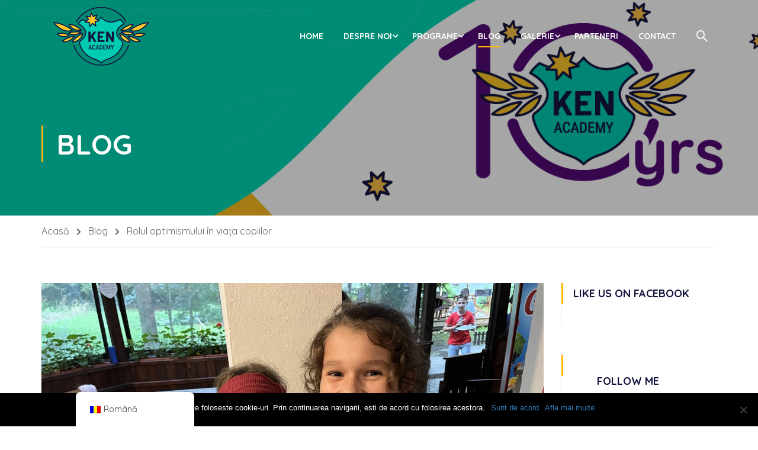

--- FILE ---
content_type: text/html; charset=UTF-8
request_url: https://kenacademy.org/rolul-optimismului-in-viata-copiilor/
body_size: 26776
content:
<!DOCTYPE html>
<html itemscope itemtype="http://schema.org/WebPage" lang="ro-RO">
<head>
    <meta charset="UTF-8">
    <meta name="viewport" content="width=device-width, initial-scale=1">
    <link rel="profile" href="http://gmpg.org/xfn/11">
    <link rel="pingback" href="https://kenacademy.org/xmlrpc.php">
	<title>Rolul optimismului în viața copiilor &#8211; Ken Academy</title>
<meta name='robots' content='max-image-preview:large' />

<!-- Google Tag Manager for WordPress by gtm4wp.com -->
<script data-cfasync="false" data-pagespeed-no-defer>
	var gtm4wp_datalayer_name = "dataLayer";
	var dataLayer = dataLayer || [];
</script>
<!-- End Google Tag Manager for WordPress by gtm4wp.com --><link rel='dns-prefetch' href='//platform-api.sharethis.com' />
<link rel='dns-prefetch' href='//fonts.googleapis.com' />
<link href='//fonts.googleapis.com' rel='preconnect' />
<link href='//fonts.gstatic.com' crossorigin rel='preconnect' />
<link rel="alternate" type="application/rss+xml" title="Ken Academy &raquo; Flux" href="https://kenacademy.org/feed/" />
<link rel='stylesheet' id='smls-frontend-style-css' href='https://kenacademy.org/wp-content/plugins/smart-logo-showcase-lite/css/smls-frontend-style.css?ver=1.1.9' type='text/css' media='all' />
<link rel='stylesheet' id='smls-block-editor-css' href='https://kenacademy.org/wp-content/plugins/smart-logo-showcase-lite/inc/smls-block/smls-block.css?ver=1.1.9' type='text/css' media='all' />
<link rel='stylesheet' id='sbi_styles-css' href='https://kenacademy.org/wp-content/plugins/instagram-feed/css/sbi-styles.min.css?ver=6.1.5' type='text/css' media='all' />
<link rel='stylesheet' id='wp-block-library-css' href='https://kenacademy.org/wp-includes/css/dist/block-library/style.min.css?ver=6.2.8' type='text/css' media='all' />
<style id='wp-block-library-theme-inline-css' type='text/css'>
.wp-block-audio figcaption{color:#555;font-size:13px;text-align:center}.is-dark-theme .wp-block-audio figcaption{color:hsla(0,0%,100%,.65)}.wp-block-audio{margin:0 0 1em}.wp-block-code{border:1px solid #ccc;border-radius:4px;font-family:Menlo,Consolas,monaco,monospace;padding:.8em 1em}.wp-block-embed figcaption{color:#555;font-size:13px;text-align:center}.is-dark-theme .wp-block-embed figcaption{color:hsla(0,0%,100%,.65)}.wp-block-embed{margin:0 0 1em}.blocks-gallery-caption{color:#555;font-size:13px;text-align:center}.is-dark-theme .blocks-gallery-caption{color:hsla(0,0%,100%,.65)}.wp-block-image figcaption{color:#555;font-size:13px;text-align:center}.is-dark-theme .wp-block-image figcaption{color:hsla(0,0%,100%,.65)}.wp-block-image{margin:0 0 1em}.wp-block-pullquote{border-bottom:4px solid;border-top:4px solid;color:currentColor;margin-bottom:1.75em}.wp-block-pullquote cite,.wp-block-pullquote footer,.wp-block-pullquote__citation{color:currentColor;font-size:.8125em;font-style:normal;text-transform:uppercase}.wp-block-quote{border-left:.25em solid;margin:0 0 1.75em;padding-left:1em}.wp-block-quote cite,.wp-block-quote footer{color:currentColor;font-size:.8125em;font-style:normal;position:relative}.wp-block-quote.has-text-align-right{border-left:none;border-right:.25em solid;padding-left:0;padding-right:1em}.wp-block-quote.has-text-align-center{border:none;padding-left:0}.wp-block-quote.is-large,.wp-block-quote.is-style-large,.wp-block-quote.is-style-plain{border:none}.wp-block-search .wp-block-search__label{font-weight:700}.wp-block-search__button{border:1px solid #ccc;padding:.375em .625em}:where(.wp-block-group.has-background){padding:1.25em 2.375em}.wp-block-separator.has-css-opacity{opacity:.4}.wp-block-separator{border:none;border-bottom:2px solid;margin-left:auto;margin-right:auto}.wp-block-separator.has-alpha-channel-opacity{opacity:1}.wp-block-separator:not(.is-style-wide):not(.is-style-dots){width:100px}.wp-block-separator.has-background:not(.is-style-dots){border-bottom:none;height:1px}.wp-block-separator.has-background:not(.is-style-wide):not(.is-style-dots){height:2px}.wp-block-table{margin:0 0 1em}.wp-block-table td,.wp-block-table th{word-break:normal}.wp-block-table figcaption{color:#555;font-size:13px;text-align:center}.is-dark-theme .wp-block-table figcaption{color:hsla(0,0%,100%,.65)}.wp-block-video figcaption{color:#555;font-size:13px;text-align:center}.is-dark-theme .wp-block-video figcaption{color:hsla(0,0%,100%,.65)}.wp-block-video{margin:0 0 1em}.wp-block-template-part.has-background{margin-bottom:0;margin-top:0;padding:1.25em 2.375em}
</style>
<link rel='stylesheet' id='classic-theme-styles-css' href='https://kenacademy.org/wp-includes/css/classic-themes.min.css?ver=6.2.8' type='text/css' media='all' />
<style id='global-styles-inline-css' type='text/css'>
body{--wp--preset--color--black: #000000;--wp--preset--color--cyan-bluish-gray: #abb8c3;--wp--preset--color--white: #ffffff;--wp--preset--color--pale-pink: #f78da7;--wp--preset--color--vivid-red: #cf2e2e;--wp--preset--color--luminous-vivid-orange: #ff6900;--wp--preset--color--luminous-vivid-amber: #fcb900;--wp--preset--color--light-green-cyan: #7bdcb5;--wp--preset--color--vivid-green-cyan: #00d084;--wp--preset--color--pale-cyan-blue: #8ed1fc;--wp--preset--color--vivid-cyan-blue: #0693e3;--wp--preset--color--vivid-purple: #9b51e0;--wp--preset--color--primary: #ffb606;--wp--preset--color--title: #333;--wp--preset--color--sub-title: #999;--wp--preset--color--border-input: #ddd;--wp--preset--gradient--vivid-cyan-blue-to-vivid-purple: linear-gradient(135deg,rgba(6,147,227,1) 0%,rgb(155,81,224) 100%);--wp--preset--gradient--light-green-cyan-to-vivid-green-cyan: linear-gradient(135deg,rgb(122,220,180) 0%,rgb(0,208,130) 100%);--wp--preset--gradient--luminous-vivid-amber-to-luminous-vivid-orange: linear-gradient(135deg,rgba(252,185,0,1) 0%,rgba(255,105,0,1) 100%);--wp--preset--gradient--luminous-vivid-orange-to-vivid-red: linear-gradient(135deg,rgba(255,105,0,1) 0%,rgb(207,46,46) 100%);--wp--preset--gradient--very-light-gray-to-cyan-bluish-gray: linear-gradient(135deg,rgb(238,238,238) 0%,rgb(169,184,195) 100%);--wp--preset--gradient--cool-to-warm-spectrum: linear-gradient(135deg,rgb(74,234,220) 0%,rgb(151,120,209) 20%,rgb(207,42,186) 40%,rgb(238,44,130) 60%,rgb(251,105,98) 80%,rgb(254,248,76) 100%);--wp--preset--gradient--blush-light-purple: linear-gradient(135deg,rgb(255,206,236) 0%,rgb(152,150,240) 100%);--wp--preset--gradient--blush-bordeaux: linear-gradient(135deg,rgb(254,205,165) 0%,rgb(254,45,45) 50%,rgb(107,0,62) 100%);--wp--preset--gradient--luminous-dusk: linear-gradient(135deg,rgb(255,203,112) 0%,rgb(199,81,192) 50%,rgb(65,88,208) 100%);--wp--preset--gradient--pale-ocean: linear-gradient(135deg,rgb(255,245,203) 0%,rgb(182,227,212) 50%,rgb(51,167,181) 100%);--wp--preset--gradient--electric-grass: linear-gradient(135deg,rgb(202,248,128) 0%,rgb(113,206,126) 100%);--wp--preset--gradient--midnight: linear-gradient(135deg,rgb(2,3,129) 0%,rgb(40,116,252) 100%);--wp--preset--duotone--dark-grayscale: url('#wp-duotone-dark-grayscale');--wp--preset--duotone--grayscale: url('#wp-duotone-grayscale');--wp--preset--duotone--purple-yellow: url('#wp-duotone-purple-yellow');--wp--preset--duotone--blue-red: url('#wp-duotone-blue-red');--wp--preset--duotone--midnight: url('#wp-duotone-midnight');--wp--preset--duotone--magenta-yellow: url('#wp-duotone-magenta-yellow');--wp--preset--duotone--purple-green: url('#wp-duotone-purple-green');--wp--preset--duotone--blue-orange: url('#wp-duotone-blue-orange');--wp--preset--font-size--small: 13px;--wp--preset--font-size--medium: 20px;--wp--preset--font-size--large: 28px;--wp--preset--font-size--x-large: 42px;--wp--preset--font-size--normal: 15px;--wp--preset--font-size--huge: 36px;--wp--preset--spacing--20: 0.44rem;--wp--preset--spacing--30: 0.67rem;--wp--preset--spacing--40: 1rem;--wp--preset--spacing--50: 1.5rem;--wp--preset--spacing--60: 2.25rem;--wp--preset--spacing--70: 3.38rem;--wp--preset--spacing--80: 5.06rem;--wp--preset--shadow--natural: 6px 6px 9px rgba(0, 0, 0, 0.2);--wp--preset--shadow--deep: 12px 12px 50px rgba(0, 0, 0, 0.4);--wp--preset--shadow--sharp: 6px 6px 0px rgba(0, 0, 0, 0.2);--wp--preset--shadow--outlined: 6px 6px 0px -3px rgba(255, 255, 255, 1), 6px 6px rgba(0, 0, 0, 1);--wp--preset--shadow--crisp: 6px 6px 0px rgba(0, 0, 0, 1);}:where(.is-layout-flex){gap: 0.5em;}body .is-layout-flow > .alignleft{float: left;margin-inline-start: 0;margin-inline-end: 2em;}body .is-layout-flow > .alignright{float: right;margin-inline-start: 2em;margin-inline-end: 0;}body .is-layout-flow > .aligncenter{margin-left: auto !important;margin-right: auto !important;}body .is-layout-constrained > .alignleft{float: left;margin-inline-start: 0;margin-inline-end: 2em;}body .is-layout-constrained > .alignright{float: right;margin-inline-start: 2em;margin-inline-end: 0;}body .is-layout-constrained > .aligncenter{margin-left: auto !important;margin-right: auto !important;}body .is-layout-constrained > :where(:not(.alignleft):not(.alignright):not(.alignfull)){max-width: var(--wp--style--global--content-size);margin-left: auto !important;margin-right: auto !important;}body .is-layout-constrained > .alignwide{max-width: var(--wp--style--global--wide-size);}body .is-layout-flex{display: flex;}body .is-layout-flex{flex-wrap: wrap;align-items: center;}body .is-layout-flex > *{margin: 0;}:where(.wp-block-columns.is-layout-flex){gap: 2em;}.has-black-color{color: var(--wp--preset--color--black) !important;}.has-cyan-bluish-gray-color{color: var(--wp--preset--color--cyan-bluish-gray) !important;}.has-white-color{color: var(--wp--preset--color--white) !important;}.has-pale-pink-color{color: var(--wp--preset--color--pale-pink) !important;}.has-vivid-red-color{color: var(--wp--preset--color--vivid-red) !important;}.has-luminous-vivid-orange-color{color: var(--wp--preset--color--luminous-vivid-orange) !important;}.has-luminous-vivid-amber-color{color: var(--wp--preset--color--luminous-vivid-amber) !important;}.has-light-green-cyan-color{color: var(--wp--preset--color--light-green-cyan) !important;}.has-vivid-green-cyan-color{color: var(--wp--preset--color--vivid-green-cyan) !important;}.has-pale-cyan-blue-color{color: var(--wp--preset--color--pale-cyan-blue) !important;}.has-vivid-cyan-blue-color{color: var(--wp--preset--color--vivid-cyan-blue) !important;}.has-vivid-purple-color{color: var(--wp--preset--color--vivid-purple) !important;}.has-black-background-color{background-color: var(--wp--preset--color--black) !important;}.has-cyan-bluish-gray-background-color{background-color: var(--wp--preset--color--cyan-bluish-gray) !important;}.has-white-background-color{background-color: var(--wp--preset--color--white) !important;}.has-pale-pink-background-color{background-color: var(--wp--preset--color--pale-pink) !important;}.has-vivid-red-background-color{background-color: var(--wp--preset--color--vivid-red) !important;}.has-luminous-vivid-orange-background-color{background-color: var(--wp--preset--color--luminous-vivid-orange) !important;}.has-luminous-vivid-amber-background-color{background-color: var(--wp--preset--color--luminous-vivid-amber) !important;}.has-light-green-cyan-background-color{background-color: var(--wp--preset--color--light-green-cyan) !important;}.has-vivid-green-cyan-background-color{background-color: var(--wp--preset--color--vivid-green-cyan) !important;}.has-pale-cyan-blue-background-color{background-color: var(--wp--preset--color--pale-cyan-blue) !important;}.has-vivid-cyan-blue-background-color{background-color: var(--wp--preset--color--vivid-cyan-blue) !important;}.has-vivid-purple-background-color{background-color: var(--wp--preset--color--vivid-purple) !important;}.has-black-border-color{border-color: var(--wp--preset--color--black) !important;}.has-cyan-bluish-gray-border-color{border-color: var(--wp--preset--color--cyan-bluish-gray) !important;}.has-white-border-color{border-color: var(--wp--preset--color--white) !important;}.has-pale-pink-border-color{border-color: var(--wp--preset--color--pale-pink) !important;}.has-vivid-red-border-color{border-color: var(--wp--preset--color--vivid-red) !important;}.has-luminous-vivid-orange-border-color{border-color: var(--wp--preset--color--luminous-vivid-orange) !important;}.has-luminous-vivid-amber-border-color{border-color: var(--wp--preset--color--luminous-vivid-amber) !important;}.has-light-green-cyan-border-color{border-color: var(--wp--preset--color--light-green-cyan) !important;}.has-vivid-green-cyan-border-color{border-color: var(--wp--preset--color--vivid-green-cyan) !important;}.has-pale-cyan-blue-border-color{border-color: var(--wp--preset--color--pale-cyan-blue) !important;}.has-vivid-cyan-blue-border-color{border-color: var(--wp--preset--color--vivid-cyan-blue) !important;}.has-vivid-purple-border-color{border-color: var(--wp--preset--color--vivid-purple) !important;}.has-vivid-cyan-blue-to-vivid-purple-gradient-background{background: var(--wp--preset--gradient--vivid-cyan-blue-to-vivid-purple) !important;}.has-light-green-cyan-to-vivid-green-cyan-gradient-background{background: var(--wp--preset--gradient--light-green-cyan-to-vivid-green-cyan) !important;}.has-luminous-vivid-amber-to-luminous-vivid-orange-gradient-background{background: var(--wp--preset--gradient--luminous-vivid-amber-to-luminous-vivid-orange) !important;}.has-luminous-vivid-orange-to-vivid-red-gradient-background{background: var(--wp--preset--gradient--luminous-vivid-orange-to-vivid-red) !important;}.has-very-light-gray-to-cyan-bluish-gray-gradient-background{background: var(--wp--preset--gradient--very-light-gray-to-cyan-bluish-gray) !important;}.has-cool-to-warm-spectrum-gradient-background{background: var(--wp--preset--gradient--cool-to-warm-spectrum) !important;}.has-blush-light-purple-gradient-background{background: var(--wp--preset--gradient--blush-light-purple) !important;}.has-blush-bordeaux-gradient-background{background: var(--wp--preset--gradient--blush-bordeaux) !important;}.has-luminous-dusk-gradient-background{background: var(--wp--preset--gradient--luminous-dusk) !important;}.has-pale-ocean-gradient-background{background: var(--wp--preset--gradient--pale-ocean) !important;}.has-electric-grass-gradient-background{background: var(--wp--preset--gradient--electric-grass) !important;}.has-midnight-gradient-background{background: var(--wp--preset--gradient--midnight) !important;}.has-small-font-size{font-size: var(--wp--preset--font-size--small) !important;}.has-medium-font-size{font-size: var(--wp--preset--font-size--medium) !important;}.has-large-font-size{font-size: var(--wp--preset--font-size--large) !important;}.has-x-large-font-size{font-size: var(--wp--preset--font-size--x-large) !important;}
.wp-block-navigation a:where(:not(.wp-element-button)){color: inherit;}
:where(.wp-block-columns.is-layout-flex){gap: 2em;}
.wp-block-pullquote{font-size: 1.5em;line-height: 1.6;}
</style>
<link rel='stylesheet' id='contact-form-7-css' href='https://kenacademy.org/wp-content/plugins/contact-form-7/includes/css/styles.css?ver=5.7.7' type='text/css' media='all' />
<link rel='stylesheet' id='foobox-free-min-css' href='https://kenacademy.org/wp-content/plugins/foobox-image-lightbox/free/css/foobox.free.min.css?ver=2.7.27' type='text/css' media='all' />
<link rel='stylesheet' id='rs-plugin-settings-css' href='https://kenacademy.org/wp-content/plugins/revslider/public/assets/css/rs6.css?ver=6.4.10' type='text/css' media='all' />
<style id='rs-plugin-settings-inline-css' type='text/css'>
#rs-demo-id {}
</style>
<link rel='stylesheet' id='smls-fontawesome-style-css' href='https://kenacademy.org/wp-content/plugins/smart-logo-showcase-lite/css/font-awesome.min.css?ver=1.1.9' type='text/css' media='all' />
<link rel='stylesheet' id='smls-google-fonts-sans-css' href='https://fonts.googleapis.com/css?family=Open+Sans%3A400%2C300%2C600%2C700%2C800&#038;ver=6.2.8' type='text/css' media='all' />
<link rel='stylesheet' id='smls-google-fonts-roboto-css' href='https://fonts.googleapis.com/css?family=Roboto%3A400%2C300italic%2C400italic%2C500%2C500italic%2C700%2C700italic%2C900italic%2C900&#038;ver=6.2.8' type='text/css' media='all' />
<link rel='stylesheet' id='smls-google-fonts-lato-css' href='https://fonts.googleapis.com/css?family=Lato%3A400%2C300italic%2C400italic%2C700%2C700italic%2C900italic%2C900&#038;ver=6.2.8' type='text/css' media='all' />
<link rel='stylesheet' id='smls-google-fonts-montserrat-css' href='https://fonts.googleapis.com/css?family=Montserrat%3A400%2C700&#038;ver=6.2.8' type='text/css' media='all' />
<link rel='stylesheet' id='smls-google-fonts-merriweather-css' href='https://fonts.googleapis.com/css?family=Merriweather+Sans%3A300%2C400%2C700%2C800+Sans%3A300%2C400%2C700&#038;ver=6.2.8' type='text/css' media='all' />
<link rel='stylesheet' id='smls-google-fonts-droid-css' href='https://fonts.googleapis.com/css?family=Droid+Sans%3A400%2C700&#038;ver=6.2.8' type='text/css' media='all' />
<link rel='stylesheet' id='smls-google-fonts-oxygen-css' href='https://fonts.googleapis.com/css?family=Oxygen%3A300%2C400%2C700&#038;ver=6.2.8' type='text/css' media='all' />
<link rel='stylesheet' id='smls-google-fonts-raleway-css' href='https://fonts.googleapis.com/css?family=Raleway%3A100%2C200%2C300%2C400%2C500%2C600%2C700%2C800%2C900&#038;ver=6.2.8' type='text/css' media='all' />
<link rel='stylesheet' id='smls-owl-style-css' href='https://kenacademy.org/wp-content/plugins/smart-logo-showcase-lite/css/owl.carousel.css?ver=1.1.9' type='text/css' media='all' />
<link rel='stylesheet' id='smls-tooltip-style-css' href='https://kenacademy.org/wp-content/plugins/smart-logo-showcase-lite/css/tooltipster.bundle.css?ver=1.1.9' type='text/css' media='all' />
<link rel='stylesheet' id='smls-responsive-style-css' href='https://kenacademy.org/wp-content/plugins/smart-logo-showcase-lite/css/smls-responsive.css?ver=1.1.9' type='text/css' media='all' />
<link rel='stylesheet' id='smls-popup-style-css' href='https://kenacademy.org/wp-content/plugins/smart-logo-showcase-lite/css/popup-contact.css?ver=1.1.9' type='text/css' media='all' />
<link rel='stylesheet' id='trp-floater-language-switcher-style-css' href='https://kenacademy.org/wp-content/plugins/translatepress-multilingual/assets/css/trp-floater-language-switcher.css?ver=2.9.20' type='text/css' media='all' />
<link rel='stylesheet' id='trp-language-switcher-style-css' href='https://kenacademy.org/wp-content/plugins/translatepress-multilingual/assets/css/trp-language-switcher.css?ver=2.9.20' type='text/css' media='all' />
<link rel='stylesheet' id='mc4wp-form-basic-css' href='https://kenacademy.org/wp-content/plugins/mailchimp-for-wp/assets/css/form-basic.css?ver=4.9.11' type='text/css' media='all' />
<link rel='stylesheet' id='cookie-notice-front-css' href='https://kenacademy.org/wp-content/plugins/cookie-notice/css/front.min.css?ver=2.4.15' type='text/css' media='all' />
<link rel='stylesheet' id='font-awesome-5-all-css' href='https://kenacademy.org/wp-content/themes/eduma/assets/css/all.min.css?ver=5.2.9' type='text/css' media='all' />
<link rel='stylesheet' id='font-awesome-4-shim-css' href='https://kenacademy.org/wp-content/themes/eduma/assets/css/v4-shims.min.css?ver=5.2.9' type='text/css' media='all' />
<link rel='stylesheet' id='elementor-icons-thim-ekits-fonts-css' href='https://kenacademy.org/wp-content/themes/eduma/assets/css/thim-ekits-icons.min.css?ver=5.2.9' type='text/css' media='all' />
<link rel='stylesheet' id='thim-style-css' href='https://kenacademy.org/wp-content/themes/eduma/style.css?ver=5.2.9' type='text/css' media='all' />
<style id='thim-style-inline-css' type='text/css'>
:root{--thim-body-primary-color:#ffb606;--thim_body_primary_color_rgb:255,182,6;--thim-body-secondary-color:#4caf50;--thim-button-text-color:#333;--thim-button-hover-color:#e6a303;--thim_button_hover_color_rgb:230,163,3;--thim-border-color:#eee;--top-info-course-background_color:#273044;--top-info-course-text_color:#fff;--thim-footer-font-title-font-size:14px;--thim-footer-font-title-line-height:40px;--thim-footer-font-title-text-transform:uppercase;--thim-top-heading-title-align:left;--thim-top-heading-title-font-size-desktop:48px;--thim-top-heading-title-font-size-mobile:35px;--thim-top-heading-title-font-text-transform:uppercase;--thim-top-heading-title-font-weight:bold;--thim-top-heading-padding-top:90px;--thim-top-heading-padding-bottom:90px;--thim-top-heading-padding-top-mobile:50px;--thim-top-heading-padding-bottom-mobile:50px;--thim-breacrumb-font-size:1em;--thim-breacrumb-color:#666;--thim-course-price-color:#f24c0a;--thim-width-logo:200px;--thim-bg-color-toolbar:#111111;--thim-text-color-toolbar:#ababab;--thim-link-color-toolbar:#ffffff;--thim-link-hover-color-toolbar:#fff;--thim-toolbar-font-size:12px;--thim-toolbar-line-height:30px;--thim-toolbar-text-transform:none;--thim-toolbar-font-weight:600;--thim-toolbar-border-type:dashed;--thim-toolbar-border-size:1px;--thim-link-color-toolbar-border-button:#ddd;--thim-main-menu-font-size:14px;--thim-main-menu-line-height:1.3em;--thim-main-menu-text-transform:uppercase;--thim-main-menu-font-weight:600;--thim-main-menu-text-color:#ffffff;--thim_main_menu_text_color_rgb:255,255,255;--thim-main-menu-text-hover-color:#ffffff;--thim-sticky-bg-main-menu-color:#fff;--thim-sticky-main-menu-text-color:#333;--thim_sticky_main_menu_text_color_rgb:51,3,;--thim-sticky-main-menu-text-hover-color:#333;--thim-sub-menu-bg-color:#ffffff;--thim-sub-menu-border-color:#ffffff;--thim-sub-menu-text-color:#6f6f6f;--thim-sub-menu-text-color-hover:#000000;--thim-bg-mobile-menu-color:#232323;--thim-mobile-menu-text-color:#777;--thim_mobile_menu_text_color_rgb:119,7,;--thim-mobile-menu-text-hover-color:#ffffff;--thim-footer-font-title-font-weight:700;--thim-bg-switch-layout-style:#f5f5f5;--thim-padding-switch-layout-style:10px;--thim-font-body-font-family:Quicksand;--thim-font-body-variant:regular;--thim-font-body-font-size:16px;--thim-font-body-line-height:1.7em;--thim-font-body-color:#14143e;--thim-font-title-font-family:Quicksand;--thim-font-title-color:#14143e;--thim-font-title-variant:700;--thim-font-h1-font-size:36px;--thim-font-h1-line-height:1.6em;--thim-font-h1-text-transform:none;--thim-font-h2-font-size:25px;--thim-font-h2-line-height:1.6em;--thim-font-h2-text-transform:none;--thim-font-h3-font-size:20px;--thim-font-h3-line-height:1.6em;--thim-font-h3-text-transform:none;--thim-font-h4-font-size:18px;--thim-font-h4-line-height:1.6em;--thim-font-h4-text-transform:none;--thim-font-h5-font-size:16px;--thim-font-h5-line-height:1.6em;--thim-font-h5-text-transform:none;--thim-font-h6-font-size:14px;--thim-font-h6-line-height:1.4em;--thim-font-h6-text-transform:none;--thim-preload-style-background:#ffffff;--thim-preload-style-color:#ffb606;--thim-footer-bg-color:#111111;--thim-footer-color-title:#fff;--thim-footer-color-text:#999;--thim-footer-color-link:#999999;--thim-footer-color-hover:#ffb606;--thim-padding-content-pdtop-desktop:60px;--thim-padding-content-pdbottom-desktop:60px;--thim-padding-content-pdtop-mobile:40px;--thim-padding-content-pdbottom-mobile:40px;--thim-copyright-bg-color:#111111;--thim-copyright-text-color:#999999;--thim-copyright-border-color:#222;--thim-bg-pattern:url("http://thim.staging.wpengine.com/demo-vc/wp-content/themes/eduma/images/patterns/pattern1.png");--thim-bg-repeat:no-repeat;--thim-bg-position:center center;--thim-bg-attachment:inherit;--thim-bg-size:inherit;--thim-footer-bg-repeat:no-repeat;--thim-footer-bg-position:center center;--thim-footer-bg-size:inherit;--thim-footer-bg-attachment:inherit;--thim-body-bg-color:#fff;}
/** CSS Custom VC */
.footer-bottom .thim-bg-overlay-color-half {
	background-size: cover;
	background-position: center center
}

.footer-bottom .thim-bg-overlay-color-half .widget_heading {
	margin-bottom: 30px
}

.vc_row.thim-bg-overlay:before {
	display: block
}

.vc_row.thim-bg-overlay.vc_parallax .vc_parallax-inner {
	z-index: -1
}

.vc_row.wpb_row {
	margin-bottom: 30px
}

.thim-style-content-new-1 .vc_row.wpb_row {
	margin-bottom: 0
}

.thim-style-content-new-1 .vc_row.wpb_row.vc_parallax {
	overflow: hidden
}

.thim-style-content-new-1 .vc_parallax_right.vc_parallax {
	background-position-x: right;
	background-position-y: 10%;
	background-repeat: no-repeat;
	background-size: auto
}

.thim-style-content-new-1 .vc_parallax_right.vc_parallax .vc_parallax-inner {
	background-position-x: right;
	background-position-y: 30%;
	background-repeat: no-repeat;
	background-size: auto
}

.thim-style-content-new-1 .vc_parallax_left.vc_parallax {
	background-position-x: left;
	background-position-y: 85px;
	background-repeat: no-repeat;
	background-size: auto
}

.thim-style-content-new-1 .vc_parallax_left.vc_parallax .vc_parallax-inner {
	background-position-x: left;
	background-position-y: 280px;
	background-repeat: no-repeat;
	background-size: auto
}

body .wpb_text_column .thim-register-now-form {
	margin-bottom: 80px
}

.vc_row.wpb_row.thim-no-margin-top {
	margin-top: 0
}

.vc_row.wpb_row.thim-margin-top-10 {
	margin-top: 10px
}

.vc_row.wpb_row.thim-margin-top-20 {
	margin-top: 20px
}

.vc_row.wpb_row.thim-margin-top-30 {
	margin-top: 30px
}

.vc_row.wpb_row.thim-margin-top-40 {
	margin-top: 40px
}

.vc_row.wpb_row.thim-margin-top-50 {
	margin-top: 50px
}

.vc_row.wpb_row.thim-margin-top-60 {
	margin-top: 60px
}

.vc_row.wpb_row.thim-margin-top-70 {
	margin-top: 70px
}

.vc_row.wpb_row.thim-margin-top-80 {
	margin-top: 80px
}

.vc_row.wpb_row.thim-margin-top-90 {
	margin-top: 90px
}

.vc_row.wpb_row.thim-margin-top-100 {
	margin-top: 100px
}

.vc_row.wpb_row.thim-no-margin-bottom {
	margin-bottom: 0
}

.vc_row.wpb_row.thim-margin-bottom-10 {
	margin-bottom: 10px
}

.vc_row.wpb_row.thim-margin-bottom-20 {
	margin-bottom: 20px
}

.vc_row.wpb_row.thim-margin-bottom-30 {
	margin-bottom: 30px
}

.vc_row.wpb_row.thim-margin-bottom-40 {
	margin-bottom: 40px
}

.vc_row.wpb_row.thim-margin-bottom-50 {
	margin-bottom: 50px
}

.vc_row.wpb_row.thim-margin-bottom-60 {
	margin-bottom: 60px
}

.vc_row.wpb_row.thim-margin-bottom-70 {
	margin-bottom: 70px
}

.vc_row.wpb_row.thim-margin-bottom-80 {
	margin-bottom: 80px
}

.vc_row.wpb_row.thim-margin-bottom-90 {
	margin-bottom: 90px
}

.vc_row.wpb_row.thim-margin-bottom-100 {
	margin-bottom: 100px
}

body .wpcf7-form .your-email, body .wpcf7-form .your-name {
	margin-bottom: 20px
}

body .thim-get-100s {
	padding-bottom: 30px
}

body .lp_pmpro_courses_by_level .level-wrap {
	margin-bottom: 50px
}

#main-content .thim-about-us-quote hr {
	margin-bottom: 38px
}

.vc_tta-container[data-vc-action*=collapse] > h2 {
	line-height: 30px;
	margin: 0;
	font-size: 22px;
	font-weight: 700;
	position: relative;
	padding-bottom: 22px;
	margin-bottom: 46px;
	text-transform: none;
	text-align: center
}

.vc_tta-container[data-vc-action*=collapse] > h2:after {
	content: '';
	width: 35px;
	height: 1px;
	left: 0;
	right: 0;
	margin: auto;
	background: #333;
	position: absolute;
	bottom: 0
}

body .vc_tta-color-grey.vc_tta-style-classic .vc_tta-panel {
	margin-bottom: 6px
}

body .vc_tta-color-grey.vc_tta-style-classic .vc_tta-panel .vc_tta-panel-heading {
	background: 0 0;
	border: none;
	margin: 0
}

body .vc_tta-color-grey.vc_tta-style-classic .vc_tta-panel .vc_tta-panel-heading:hover {
	background: 0 0;
	border: none
}

body .vc_tta-color-grey.vc_tta-style-classic .vc_tta-panel.vc_active .vc_tta-panel-heading {
	background: 0 0;
	border: none
}

body .vc_tta-color-grey.vc_tta-style-classic .vc_tta-panel .vc_tta-panel-body {
	background: 0 0;
	border-top: 0;
	border-color: #eee
}

body .vc_tta.vc_general .vc_tta-panel-title {
	border: 1px solid #e5e5e5;
	line-height: 30px;
	margin: 0;
	padding-left: 25px;
	background: 0 0
}

body .vc_tta.vc_general .vc_tta-panel-title > a {
	line-height: 30px;
	display: block;
	font-size: 15px;
	font-weight: 700;
	padding: 0 10px 0 15px !important;
	position: relative;
	color: #666
}

body .vc_tta.vc_general .vc_tta-panel-title > a:before {
	width: 5px;
	height: 5px;
	content: '';
	background: #666;
	border-radius: 50%;
	position: absolute;
	top: 13px;
	left: 0;
	margin: auto
}

body .vc_tta.vc_tta-accordion .vc_tta-controls-icon-position-left .vc_tta-controls-icon {
	right: 10px;
	left: auto;
	font-size: 15px;
	line-height: 30px;
	float: right;
	position: absolute;
	height: 8px;
	width: 8px;
	top: 16px
}

.wpb-js-composer .vc_tta.vc_tta-accordion .vc_tta-controls-icon-position-left .vc_tta-controls-icon {
	left: auto
}

#main .become-teacher-form ul li input {
	margin-bottom: 10px
}

#main .vc_tta.vc_tta-spacing-1 .vc_tta-tab {
	border: none
}

#main .vc_tta-tabs.vc_general .vc_tta-panels {
	padding: 60px 30px;
	background: 0 0;
	border: 1px solid #eee;
	border-radius: 0
}

body .thim-apply-as-intructor {
	float: none
}

body .vc_tta.vc_tta-spacing-1 {
	line-height: 26px
}

body .vc_tta.vc_tta-spacing-1 .vc_tta-tabs-container {
	margin: 0
}

body .vc_tta.vc_tta-spacing-1 .vc_tta-tabs-list {
	width: 100%;
	margin: 0
}

body .vc_tta.vc_tta-spacing-1 .vc_tta-tab {
	margin: 0;
	position: relative;
	overflow: hidden;
	float: left;
	height: 50px;
	width: 33.3333333%
}

body .vc_tta.vc_tta-spacing-1.vc_tta-tabs-position-left .vc_tta-tabs-list {
	display: block;
	height: auto;
	margin: 0
}

body .vc_tta.vc_tta-spacing-1.vc_tta-tabs-position-left .vc_tta-tab {
	width: 100%
}

body .vc_tta.vc_tta-spacing-1.vc_tta-tabs-position-left .vc_tta-tab a {
	margin-right: 0
}

body .vc_tta.vc_tta-spacing-1.vc_tta-tabs-position-left .vc_tta-tab.vc_active:after {
	background-color: #eee
}

body .vc_tta.vc_tta-spacing-1.vc_tta-tabs-position-left .vc_tta-tab:before {
	left: auto;
	right: 0;
	width: 4px;
	height: auto;
	bottom: 0
}

body .vc_tta.vc_tta-spacing-1 .vc_tta-tab:before {
	content: '';
	position: absolute;
	left: 0;
	right: 3px;
	top: 0;
	height: 4px;
	z-index: 10;
	background: 0 0
}

body .vc_tta.vc_tta-spacing-1 .vc_tta-tab:after {
	content: '';
	position: absolute;
	left: 0;
	right: 3px;
	bottom: 0;
	height: 1px;
	z-index: 10;
	background: #eee
}

body .vc_tta.vc_tta-spacing-1 .vc_tta-tab.vc_active:before {
	background: #ffb606
}

body .vc_tta.vc_tta-spacing-1 .vc_tta-tab.vc_active:after {
	background: #fff
}

body .vc_tta.vc_tta-spacing-1 .vc_tta-tab.vc_active a {
	background: 0 0 !important
}

body .vc_tta.vc_tta-spacing-1 .vc_tta-tab.vc_active a .fa {
	color: #ffb606
}

body .vc_tta.vc_tta-spacing-1 .vc_tta-tab:last-child:before {
	right: 0
}

body .vc_tta.vc_tta-spacing-1 .vc_tta-tab:last-child:after {
	right: 0
}

body .vc_tta.vc_tta-spacing-1 .vc_tta-tab:last-child a {
	margin-right: 0
}

body .vc_tta.vc_tta-spacing-1 .vc_tta-tab a {
	color: #333;
	border-radius: 0;
	margin-right: 3px;
	border: 1px solid #eee;
	border-bottom: 0 !important;
	font-size: 13px;
	font-weight: 700;
	background: #f9f9f9;
	line-height: 29px;
	white-space: nowrap;
	overflow: hidden;
	text-overflow: ellipsis;
	padding: 10px 15px
}

body .vc_tta.vc_tta-spacing-1 .vc_tta-tab a:hover {
	background: #f9f9f9;
	border-color: #eee
}

body .vc_tta.vc_tta-spacing-1 .vc_tta-tab a .fa {
	font-size: 13px
}

body footer#colophon .thim-social {
	margin-top: 30px
}

.thim-bg-overlay-color:before {
	display: block !important
}

.thim-welcome-university > .vc_column_container:first-child > .vc_column-inner {
	position: relative
}

.thim-welcome-university > .vc_column_container:first-child > .vc_column-inner:before {
	content: '';
	position: absolute;
	top: 52px;
	bottom: 0;
	right: 0;
	width: 1px;
	height: auto;
	background: #eee;
	display: block
}

body .thim-best-industry.vc_row {
	margin-bottom: 80px
}

body .thim-bg-pattern:after, body .thim-bg-pattern:before {
	display: block
}

body .navbar-nav > li > .submenu-widget .thim-megamenu-vc.widget {
	float: left;
	padding-top: 0
}

.navbar-nav > li > .submenu-widget .thim-megamenu-vc.widget .widget-title, .navbar-nav > li > .submenu-widget .thim-megamenu-vc.widget .widgettitle {
	text-transform: uppercase;
	font-size: 14px;
	font-weight: 700;
	line-height: 25px;
	margin: 0;
	margin-bottom: 10px
}

.navbar-nav > li > .submenu-widget .thim-megamenu-vc.widget.widget_nav_menu {
	padding-left: 15px;
	padding-right: 30px;
	width: 31%
}

.navbar-nav > li > .submenu-widget .thim-megamenu-vc.widget.widget_courses {
	padding-left: 30px;
	padding-right: 30px;
	border-right: 1px solid #eee;
	border-left: 1px solid #eee;
	width: 31%
}

.navbar-nav > li > .submenu-widget .thim-megamenu-vc.widget.widget_single-images {
	width: 38%;
	padding-left: 30px;
	padding-right: 15px
}

.navbar-nav > li > .submenu-widget .thim-megamenu-vc.widget.widget_single-images img {
	margin-bottom: 10px
}

body .navbar-nav > li > .submenu-widget.sub-menu {
	padding-top: 30px
}

footer#colophon .footer {
	padding-top: 55px;
	padding-bottom: 35px
}

.thim-search-light-style > .wpb_column.vc_column_container {
	padding-top: 38px;
	padding-bottom: 34px;
	position: relative;
	transform: translate(0, -150px);
	-webkit-transform: translate(0, -150px);
	-moz-transform: translate(0, -150px);
	-ms-transform: translate(0, -150px);
	-o-transform: translate(0, -150px);
	top: 50%;
	left: 0;
	right: 0;
	float: none
}

.thim-search-light-style > .wpb_column.vc_column_container > div {
	position: relative
}

.thim-search-light-style > .wpb_column.vc_column_container:before {
	background: rgba(0, 0, 0, .7);
	content: '';
	position: absolute;
	left: 0;
	top: 0;
	bottom: 0;
	right: 0;
	max-width: 810px;
	margin: auto
}

body .thim-join-the-elite-group:before {
	display: block
}

.thim-widget-courses .thim-category-tabs.thim-course-grid {
	margin-top: -78px
}

@media (min-width: 768px) {
	.thim-row-vc-5-columns .vc_col-sm-2 {
		width: 20%
	}

	.thim-row-vc-5-columns .vc_col-sm-2.thim-col-last-hidden {
		display: none
	}
}

@media (max-width: 767px) {
	#main .vc_tta-tabs.vc_general .vc_tta-panels {
		padding: 0;
		border: none
	}
}

.header_v3_container .vc_row.wpb_row {
	margin-bottom: 0
}

footer#colophon .footer .row aside {
	padding-top: 0;
	padding-bottom: 0
}

.thim-demo-university-3 footer#colophon .footer, footer#colophon.thim-footer-university-3 .footer {
	padding-top: 55px;
	padding-bottom: 25px
}

footer#colophon.thim-footer-university-4 .footer {
	padding-top: 55px;
	padding-bottom: 55px
}

footer#colophon .widget_thim_layout_builder > .vc_row {
	margin-bottom: 0
}

.wpb_column.width-30 {
	width: 30%
}

.wpb_column.width-31 {
	width: 31%
}

.wpb_column.width-32 {
	width: 32%
}

.wpb_column.width-38 {
	width: 38%
}

.wpb_column.width-40 {
	width: 40%
}

.wpb_column.width-43 {
	width: 43%
}

.wpb_column.width-60 {
	width: 60%
}

.wpb_column.width-68 {
	width: 68%
}

.wpb_column.width-70 {
	width: 70%
}

.vc_row.row-sm-padding-left-210 {
	padding-left: 210px
}

@media (max-width: 768px) {
	.wpb_column.width-30, .wpb_column.width-32, .wpb_column.width-40, .wpb_column.width-43, .wpb_column.width-60, .wpb_column.width-68, .wpb_column.width-70 {
		width: 100%
	}

	.thim-demo-university-3 .footer .wpb_column.vc_column_container {
		text-align: center
	}

	.vc_row.row-sm-padding-left-210 {
		padding-left: 0
	}
}

.vc_row.thim-left-full-bg-secondary-color:before, .vc_row.thim-right-bg-secondary-color:before {
	display: block
}

.vc_row.thim-right-bg-secondary-color:before {
	width: calc(50% - 211px);
	width: -webkit-calc(50% - 211px);
	width: -moz-calc(50% - 211px)
}

body .thim-scholarships {
	padding: 0
}

.thim-welcome-university .thim-register-now-form .title i, .thim-welcome-university-2 .thim-register-now-form .title i {
	z-index: 5
}

.thim-register-now-form .title i {
	position: relative;
	font-style: normal
}

body.wpb-js-composer .vc_tta.vc_tta-accordion .vc_tta-controls-icon-position-left .vc_tta-controls-icon {
	right: 20px;
	left: auto
}

.vc_row[data-vc-full-width].thim-overflow-visible {
	overflow: visible
}

body .vc_tta.vc_tta-spacing-1 .vc_tta-tab .vc_active a .fa {
	color: var(--thim-body-primary-color, #ffb606)
}

body .vc_tta.vc_tta-spacing-1 .vc_tta-tab .vc_active:before, body .vc_tta.vc_general .vc_active .vc_tta-panel-title > a:before, body .vc_tta.vc_general .vc_tta-panel-title:hover > a:before {
	background-color: var(--thim-body-primary-color, #ffb606)
}

body .vc_tta.vc_general .vc_active .vc_tta-panel-title .vc_tta-controls-icon:before, body .vc_tta.vc_general .vc_active .vc_tta-panel-title .vc_tta-controls-icon:after, body .vc_tta.vc_general .vc_tta-panel-title:hover .vc_tta-controls-icon:before, body .vc_tta.vc_general .vc_tta-panel-title:hover .vc_tta-controls-icon:after {
	border-color: var(--thim-body-primary-color, #ffb606)
}

body .vc_tta.vc_tta-spacing-1 .vc_tta-tab a {
	color: var(--thim-font-title-color)
}

.vc_tta-container[data-vc-action*=collapse] > h2:after {
	background-color: var(--thim-font-title-color)
}

/** CSS Blog */
body .page-content-inner .no-results.not-found .page-header{margin:0 0 9px 0}body .page-content-inner .control-panel{padding-bottom:30px;margin-bottom:30px;text-align:right}body .page-content-inner .control-panel .control-btn>a{margin-right:30px}body .page-content-inner .control-panel .control-btn>a>span{margin-right:10px}body .page-content-inner .control-panel .control-btn>a>span:last-child{margin-right:0}body .page-content-inner .control-panel .control-btn>a:last-child{margin-right:0}body .page-content-inner.scroll .loop-pagination{display:none}body .blog-content .desc_cat{margin-top:-15px;margin-bottom:35px}body .blog-content article:after{content:"";clear:both;display:block}body .blog-content article .content-inner{display:inline-block;width:100%;padding-bottom:60px}body .blog-content article:last-child .content-inner{padding-bottom:0}article .related-archive .post-formats-wrapper img{width:100%}article .content-inner .entry-header{display:grid;grid-template-columns:auto 1fr}article .entry-summary{clear:both}article .readmore{text-transform:uppercase;font-size:13px;font-weight:700;margin-top:23px}article .readmore a{display:inline-block;line-height:30px;padding:5px 25px;border:0;border-radius:var(--thim-border-radius-item,0);color:var(--thim-button-text-color);background-color:var(--thim-body-primary-color,#ffb606)}article .readmore a:hover{color:var(--thim-button-text-color);background-color:var(--thim-button-hover-color)}.blog-switch-layout .post-index{display:inline-block;line-height:34px;font-size:13px;color:#999;margin-left:15px}.blog-switch-layout article{padding-left:15px;padding-right:15px}.blog-switch-layout article .entry-header .entry-contain{width:100%;float:none;padding-left:0}.blog-switch-layout article .entry-header .entry-contain:before{display:none}.blog-switch-layout.blog-list article{float:none;overflow:hidden;clear:both;border-bottom:1px solid var(--thim-border-color,#eee);padding:40px 0;margin:0 15px;width:auto}.blog-switch-layout.blog-list article:first-child{padding-top:0}.blog-switch-layout.blog-list article .content-inner{padding:0;display:block}.blog-switch-layout.blog-list article .content-inner .post-formats-wrapper{margin:0;margin-right:30px}.blog-switch-layout.blog-list article .entry-content>.author,.blog-switch-layout.blog-list article .entry-grid-meta{display:none}.blog-switch-layout.blog-list article .post-formats-wrapper{width:270px;float:left}.blog-switch-layout.blog-list article .entry-content{float:right;width:calc(100% - 300px);width:-webkit-calc(100% - 300px);width:-moz-calc(100% - 300px)}.blog-switch-layout.blog-list article .entry-content .entry-summary{clear:inherit}.blog-switch-layout.blog-list article.format-standard:not(.has-post-thumbnail) .entry-content{float:none;width:100%}.blog-switch-layout.blog-list article.format-audio .post-formats-wrapper,.blog-switch-layout.blog-list article.format-video .post-formats-wrapper{position:relative;min-height:270px}.blog-switch-layout.blog-list article.format-audio .post-formats-wrapper iframe,.blog-switch-layout.blog-list article.format-video .post-formats-wrapper iframe{position:absolute;top:0;left:0;width:100%;height:100%}.blog-switch-layout.blog-grid article{border:1px solid var(--thim-border-color,#eee);margin-bottom:30px;margin-left:15px;margin-right:15px;padding:0}.blog-switch-layout.blog-grid article.blog-grid-2{float:left;width:calc(50% - 30px);width:-webkit-calc(50% - 30px);width:-moz-calc(50% - 30px)}.blog-switch-layout.blog-grid article.blog-grid-2:nth-child(2n+1){clear:both}.blog-switch-layout.blog-grid article.blog-grid-3{float:left;width:calc(33.33% - 30px);width:-webkit-calc(33.33% - 30px);width:-moz-calc(33.33% - 30px)}.blog-switch-layout.blog-grid article.blog-grid-3:nth-child(3n+1){clear:both}.blog-switch-layout.blog-grid article.blog-grid-4{float:left;width:calc(25% - 30px);width:-webkit-calc(25% - 30px);width:-moz-calc(25% - 30px)}.blog-switch-layout.blog-grid article.blog-grid-4:nth-child(4n+1){clear:both}.blog-switch-layout.blog-grid article .entry-title{font-size:16px;font-weight:700;line-height:25px;margin:11px 0 22px;height:50px;display:block;display:-webkit-box;-webkit-line-clamp:2;-webkit-box-orient:vertical;overflow:hidden;text-overflow:ellipsis;text-transform:none;text-align:center}.blog-switch-layout.blog-grid article .post-formats-wrapper{margin:0}.blog-switch-layout.blog-grid article .entry-meta,.blog-switch-layout.blog-grid article .readmore,.blog-switch-layout.blog-grid article .entry-summary{display:none}.blog-switch-layout.blog-grid article .entry-content{padding:0 20px;margin:0;border:0}.blog-switch-layout.blog-grid article .content-inner{padding:0}.blog-switch-layout.blog-grid article .entry-header{margin-bottom:0}.blog-switch-layout.blog-grid article .author{text-align:center}.blog-switch-layout.blog-grid article .author img{margin-top:-28px;border-radius:50%;border:2px solid #fff;position:relative;z-index:3}.blog-switch-layout.blog-grid article .author .author_name{font-size:13px;font-weight:400;text-transform:capitalize;margin-top:7px;display:block}.blog-switch-layout.blog-grid article .author .author_name a{color:#7a7a7a}.blog-switch-layout.blog-grid article .author .author_name a:hover{text-decoration:underline}.blog-switch-layout.blog-grid article .entry-grid-meta{overflow:hidden;position:relative;padding:14px 0 10px;line-height:30px;display:block;margin:0}.blog-switch-layout.blog-grid article .entry-grid-meta:before{content:"";width:30px;height:3px;position:absolute;top:0;left:0;right:0;margin:auto;background-color:var(--thim-body-primary-color,#ffb606);z-index:10}.blog-switch-layout.blog-grid article .entry-grid-meta:after{content:"";position:absolute;left:0;right:0;top:1px;height:1px;width:100%;background:var(--thim-border-color,#eee)}.blog-switch-layout.blog-grid article .entry-grid-meta>div{font-size:14px;color:#ccc;line-height:30px;font-weight:400;text-transform:none;display:inline-block}.blog-switch-layout.blog-grid article .entry-grid-meta>div.comments{float:right}.blog-switch-layout.blog-grid article .entry-grid-meta>div i{display:inline-block;margin-right:4px;line-height:30px;font-size:13px;vertical-align:top}.blog-switch-layout.blog-grid article.has-post-thumbnail .entry-content{border-top:0}.blog-switch-layout.blog-grid article.format-audio .post-formats-wrapper,.blog-switch-layout.blog-grid article.format-video .post-formats-wrapper{position:relative;min-height:138px;width:100%}.blog-switch-layout.blog-grid article.format-audio .post-formats-wrapper iframe,.blog-switch-layout.blog-grid article.format-video .post-formats-wrapper iframe{position:absolute;top:0;left:0;width:100%;height:100%}.blog-switch-layout.blog-grid article.format-gallery .post-formats-wrapper{position:relative;min-height:28px}.blog-switch-layout.blog-grid article.format-standard:not(.has-post-thumbnail) .author img{margin-top:20px}.related-archive{padding:60px 0 40px 0}.related-archive .flexslider{overflow:hidden}.related-archive .archived-posts{margin-left:-15px;margin-right:-15px}.related-archive .archived-posts .category-posts img{border-radius:var(--thim-border-radius-item,0)}.related-archive .archived-posts .category-posts img:hover{opacity:0.8}.related-archive .archived-posts .rel-post-text h5 a:hover{color:var(--thim-body-primary-color,#ffb606)}.related-archive .archived-posts .owl-carousel .owl-item .post{padding-right:15px;padding-left:15px}.related-archive .archived-posts .owl-carousel .owl-item .post h5{margin-bottom:0}.related-archive .single-title{text-transform:uppercase;margin:0 0 40px 0;position:relative;padding-bottom:10px}.related-archive .single-title:before{content:"";width:35px;height:2px;background:#000;bottom:0;position:absolute;left:0}.related-archive ul.archived-posts{margin:0 -10px}.related-archive ul.archived-posts li{list-style:none}.related-archive ul.archived-posts>li{float:left;padding:0 10px;margin-bottom:20px;width:33.333%}.related-archive ul.archived-posts>li.format-video .post-formats-wrapper{position:relative;padding-bottom:56.25%;padding-top:25px;height:0}.related-archive ul.archived-posts>li.format-video .post-formats-wrapper iframe{position:absolute;top:0;left:0;width:100%;height:100%}.related-archive ul.archived-posts>li .post-formats-wrapper{margin-bottom:6px !important}.related-archive ul.archived-posts>li h5{margin:0;line-height:34px}.related-archive ul.archived-posts>li h5 a{width:100%;display:block;overflow:hidden;text-overflow:ellipsis;white-space:nowrap;color:var(--thim-font-title-color)}.related-archive ul.archived-posts>li h5 a:hover{color:var(--thim-body-primary-color,#ffb606)}.related-archive ul.archived-posts .date{color:#ccc;font-size:12px;font-weight:700}.related-archive ul.archived-posts:after{clear:both;content:"";display:table}.single article .entry-header .entry-title{margin-bottom:13px;margin-top:0}.entry-navigation-post{border:1px solid var(--thim-border-color,#eee);margin-top:20px;overflow:hidden;position:relative;border-radius:var(--thim-border-radius-item,0)}.entry-navigation-post:before{position:absolute;content:"";width:1px;height:100%;top:0;bottom:0;left:50%;background:var(--thim-border-color,#eee)}.entry-navigation-post .prev-post,.entry-navigation-post .next-post{width:50%;float:left;padding:10px 30px 25px}.entry-navigation-post .prev-post .heading,.entry-navigation-post .next-post .heading{line-height:26px;margin-bottom:10px}.entry-navigation-post .prev-post .title,.entry-navigation-post .next-post .title{font-size:15px;font-weight:700;margin:0;line-height:22px;margin-bottom:5px}.entry-navigation-post .prev-post .title a,.entry-navigation-post .next-post .title a{color:var(--thim-font-title-color)}.entry-navigation-post .prev-post .title a:hover,.entry-navigation-post .next-post .title a:hover{color:var(--thim-body-primary-color,#ffb606)}.entry-navigation-post .prev-post .date,.entry-navigation-post .next-post .date{color:#ccc;font-size:12px;font-weight:700;line-height:15px}.entry-navigation-post .prev-post{text-align:right}.entry-tag-share{margin:60px 0}.entry-tag-share .post-tag{line-height:25px}.entry-tag-share .post-tag a{color:var(--thim-font-title-color)}.entry-tag-share .post-tag a:hover{color:var(--thim-body-primary-color,#ffb606)}.entry-tag-share .post-tag span{color:#666;margin-right:5px;font-weight:600}.entry-tag-share .thim-social-share{float:right}@media (max-width:1200px){.blog-switch-layout.blog-list .entry-category{display:none}}@media (max-width:768px){.blog-switch-layout.blog-grid article[class*=blog-grid-]{width:calc(50% - 30px);width:-webkit-calc(50% - 30px);width:-moz-calc(50% - 30px)}.blog-switch-layout.blog-grid article[class*=blog-grid-] .post-image img{width:100%}.blog-switch-layout.blog-grid article[class*=blog-grid-]:nth-child(3n+1),.blog-switch-layout.blog-grid article[class*=blog-grid-]:nth-child(4n+1){clear:inherit}.blog-switch-layout.blog-grid article[class*=blog-grid-]:nth-child(2n+1){clear:both}.blog-switch-layout.blog-list article .content-inner .post-formats-wrapper{margin:0 0 30px}.blog-switch-layout.blog-list article .entry-content{width:100%;clear:both}}@media (max-width:480px){.blog-switch-layout.blog-grid article[class*=blog-grid-]{width:calc(100% - 30px);width:-webkit-calc(100% - 30px);width:-moz-calc(100% - 30px)}}@media (min-width:768px) and (max-width:992px){.entry-tag-share .col-sm-6{width:100%}.entry-tag-share .thim-social-share{float:none;margin-top:15px}}
/*# sourceMappingURL=blog.css.map */

/** CSS RevSlider */
.thim_overlay_gradient .textwidget p,.thim_overlay_gradient_2 .textwidget p{margin-bottom:0}.thim_overlay_gradient .rev_slider li .slotholder,.thim_overlay_gradient_2 .rev_slider li .slotholder{position:relative}.thim_overlay_gradient .rev_slider li .slotholder:before,.thim_overlay_gradient_2 .rev_slider li .slotholder:before{background:#6020d2;background:-moz-linear-gradient(left,#6020d2 0%,#2e67f5 100%);background:-webkit-linear-gradient(left,#6020d2 0%,#2e67f5 100%);background:linear-gradient(to right,#6020d2 0%,#2e67f5 100%);filter:"progid:DXImageTransform.Microsoft.gradient(startColorstr='#6020d2', endColorstr='#2e67f5', GradientType=1)";content:"";position:absolute;left:0;top:0;width:100%;height:100%;filter:alpha(opacity=46);-ms-filter:"progid:DXImageTransform.Microsoft.Alpha(Opacity=46)";-webkit-opacity:0.46;-khtml-opacity:0.46;-moz-opacity:0.46;-ms-opacity:0.46;-o-opacity:0.46;opacity:0.46}.thim_overlay_gradient .rev_slider li .slotholder:after,.thim_overlay_gradient_2 .rev_slider li .slotholder:after{position:absolute;height:200px;width:100%;content:"";bottom:0;opacity:0.5;background:-moz-linear-gradient(top,rgba(125,185,232,0) 0%,rgb(0,0,0) 100%);background:-webkit-linear-gradient(top,rgba(125,185,232,0) 0%,rgb(0,0,0) 100%);background:linear-gradient(to bottom,rgba(125,185,232,0) 0%,rgb(0,0,0) 100%);filter:"progid:DXImageTransform.Microsoft.gradient(startColorstr='#007db9e8', endColorstr='#000000', GradientType=0)"}.thim_overlay_gradient .rev_slider li .thim-slider-button:hover,.thim_overlay_gradient_2 .rev_slider li .thim-slider-button:hover{color:#fff !important;background:#6020d2;background:-moz-linear-gradient(left,#6020d2 0%,#2e67f5 100%);background:-webkit-linear-gradient(left,#6020d2 0%,#2e67f5 100%);background:linear-gradient(to right,#6020d2 0%,#2e67f5 100%);filter:"progid:DXImageTransform.Microsoft.gradient(startColorstr='#6020d2', endColorstr='#2e67f5', GradientType=1)"}.thim_overlay_gradient rs-sbg-px>rs-sbg-wrap>rs-sbg.thim-overlayed:before,.thim_overlay_gradient rs-sbg-px>rs-sbg-wrap>rs-sbg:before,.thim_overlay_gradient_2 rs-sbg-px>rs-sbg-wrap>rs-sbg.thim-overlayed:before,.thim_overlay_gradient_2 rs-sbg-px>rs-sbg-wrap>rs-sbg:before{background:#6020d2;background:-moz-linear-gradient(left,#6020d2 0%,#2e67f5 100%);background:-webkit-linear-gradient(left,#6020d2 0%,#2e67f5 100%);background:linear-gradient(to right,#6020d2 0%,#2e67f5 100%);filter:"progid:DXImageTransform.Microsoft.gradient(startColorstr='#6020d2', endColorstr='#2e67f5', GradientType=1)";content:"";position:absolute;left:0;top:0;width:100%;height:100%;z-index:1;pointer-events:unset;filter:alpha(opacity=46);-ms-filter:"progid:DXImageTransform.Microsoft.Alpha(Opacity=46)";-webkit-opacity:0.46;-khtml-opacity:0.46;-moz-opacity:0.46;-ms-opacity:0.46;-o-opacity:0.46;opacity:0.46}.thim_overlay_gradient rs-layer-wrap>rs-loop-wrap>rs-mask-wrap>.rs-layer.thim-slider-button:hover,.thim_overlay_gradient_2 rs-layer-wrap>rs-loop-wrap>rs-mask-wrap>.rs-layer.thim-slider-button:hover{color:#fff !important;background:#6020d2;background:-moz-linear-gradient(left,#6020d2 0%,#2e67f5 100%);background:-webkit-linear-gradient(left,#6020d2 0%,#2e67f5 100%);background:linear-gradient(to right,#6020d2 0%,#2e67f5 100%);filter:"progid:DXImageTransform.Microsoft.gradient(startColorstr='#6020d2', endColorstr='#2e67f5', GradientType=1)"}.thim_overlay_gradient_2 .rev_slider li .slotholder{position:relative}.thim_overlay_gradient_2 .rev_slider li .slotholder:before{background:#6a11cb;background:-moz-linear-gradient(left,#6a11cb 0%,#2575fc 100%);background:-webkit-linear-gradient(left,#6a11cb 0%,#2575fc 100%);background:linear-gradient(to right,#6a11cb 0%,#2575fc 100%);filter:"progid:DXImageTransform.Microsoft.gradient(startColorstr='#6a11cb', endColorstr='#2575fc', GradientType=1)";filter:alpha(opacity=90);-ms-filter:"progid:DXImageTransform.Microsoft.Alpha(Opacity=90)";-webkit-opacity:0.9;-khtml-opacity:0.9;-moz-opacity:0.9;-ms-opacity:0.9;-o-opacity:0.9;opacity:0.9}.thim_overlay_gradient_2 rs-sbg-px>rs-sbg-wrap>rs-sbg.thim-overlayed:before{background:#6a11cb;background:-moz-linear-gradient(left,#6a11cb 0%,#2575fc 100%);background:-webkit-linear-gradient(left,#6a11cb 0%,#2575fc 100%);background:linear-gradient(to right,#6a11cb 0%,#2575fc 100%);filter:"progid:DXImageTransform.Microsoft.gradient(startColorstr='#6a11cb', endColorstr='#2575fc', GradientType=1)";filter:alpha(opacity=90);-ms-filter:"progid:DXImageTransform.Microsoft.Alpha(Opacity=90)";-webkit-opacity:0.9;-khtml-opacity:0.9;-moz-opacity:0.9;-ms-opacity:0.9;-o-opacity:0.9;opacity:0.9}.rev_slider .tp-tabs.hebe{border-top:1px solid rgba(255,255,255,0.2)}.rev_slider .tp-tabs.hebe .tp-tab-mask{width:1290px !important;left:auto !important;margin:0 auto;transform:matrix(1,0,0,1,0,0) !important;max-width:100% !important;bottom:auto;top:auto}.rev_slider .tp-tabs.hebe .tp-tab-mask .tp-tabs-inner-wrapper{width:100% !important}.rev_slider .tp-tabs.hebe .tp-tab-desc{font-weight:300}.rev_slider .tp-tabs.hebe .tp-tab{position:inherit;padding:45px 0;display:table-cell;padding-left:45px;padding-right:10px;width:25% !important;left:unset !important;opacity:1;border-top:4px solid transparent}.rev_slider .tp-tabs.hebe .tp-tab:before{content:"1";border:1px solid;position:absolute;border-radius:100%;left:0;margin-top:-15px;top:50%;color:#aaa;width:30px;line-height:30px;text-align:center}.rev_slider .tp-tabs.hebe .tp-tab>div{display:table-cell;line-height:20px;color:#aaaaaa;vertical-align:middle}.rev_slider .tp-tabs.hebe .tp-tab:hover>div,.rev_slider .tp-tabs.hebe .tp-tab:hover:before{color:#fff}.rev_slider .tp-tabs.hebe .tp-tab.selected{border-top:4px solid #fff}.rev_slider .tp-tabs.hebe .tp-tab.selected>div{color:#fff}.rev_slider .tp-tabs.hebe .tp-tab.selected:before{color:#fff}.rev_slider .tp-tabs.hebe .tp-tab:nth-child(2):before{content:"2"}.rev_slider .tp-tabs.hebe .tp-tab:nth-child(3):before{content:"3"}.rev_slider .tp-tabs.hebe .tp-tab:nth-child(4):before{content:"4"}.rev_slider .tp-tabs.hebe .tp-tab:nth-child(5):before{content:"5"}.tp-caption.rev-btn{-webkit-transition:all 0.3s !important;-khtml-transition:all 0.3s !important;-moz-transition:all 0.3s !important;-ms-transition:all 0.3s !important;-o-transition:all 0.3s !important;transition:all 0.3s !important}.rev-btn.thim-slider-button{color:var(--thim-button-text-color);background-color:var(--thim-body-primary-color,#ffb606)}.rev-btn.thim-slider-button:hover{background-color:var(--thim-button-hover-color);color:var(--thim-button-text-color)}.thim-demo-university-3 .rev-btn,.thim-demo-university-4 .rev-btn{font-family:var(--thim-font-body-font-family)}.revslider-initialised .tp-tabs.hebe{border-top:1px solid rgba(255,255,255,0.2)}.revslider-initialised .tp-tabs.hebe .tp-tab-mask{width:1392px !important;left:auto !important;margin:0 auto;transform:matrix(1,0,0,1,0,0) !important;max-width:100% !important;bottom:auto;top:auto}.revslider-initialised .tp-tabs.hebe .tp-tab-mask .tp-tabs-inner-wrapper{width:100% !important;display:flex}.revslider-initialised .tp-tabs.hebe .tp-tab-desc{font-weight:300}.revslider-initialised .tp-tabs.hebe .tp-tab{position:inherit;padding:0 10px 0 45px;display:-webkit-box;display:-moz-box;display:-ms-flexbox;display:-webkit-flex;display:flex;align-items:center;width:25% !important;left:unset !important;opacity:1;border-top:4px solid transparent}.revslider-initialised .tp-tabs.hebe .tp-tab:before{content:"1";border:1px solid;position:absolute;border-radius:100%;left:0;margin-top:-15px;top:50%;color:#aaa;width:30px;line-height:30px;text-align:center}.revslider-initialised .tp-tabs.hebe .tp-tab>div{display:table-cell;line-height:20px;color:#aaaaaa;vertical-align:middle}.revslider-initialised .tp-tabs.hebe .tp-tab:hover>div,.revslider-initialised .tp-tabs.hebe .tp-tab:hover:before{color:#fff}.revslider-initialised .tp-tabs.hebe .tp-tab.selected{border-top:4px solid #fff}.revslider-initialised .tp-tabs.hebe .tp-tab.selected>div{color:#fff}.revslider-initialised .tp-tabs.hebe .tp-tab.selected:before{color:#fff}.revslider-initialised .tp-tabs.hebe .tp-tab:nth-child(2):before{content:"2"}.revslider-initialised .tp-tabs.hebe .tp-tab:nth-child(3):before{content:"3"}.revslider-initialised .tp-tabs.hebe .tp-tab:nth-child(4):before{content:"4"}.revslider-initialised .tp-tabs.hebe .tp-tab:nth-child(5):before{content:"5"}.revslider-initialised .tp-tabs.hebe_thim{border-top:1px solid rgba(255,255,255,0.2)}.revslider-initialised .tp-tabs.hebe_thim .tp-tab-mask{width:1290px !important;left:auto !important;margin:0 auto;transform:matrix(1,0,0,1,0,0) !important;max-width:100% !important;bottom:auto;top:auto}.revslider-initialised .tp-tabs.hebe_thim .tp-tab-mask .tp-tabs-inner-wrapper{width:100% !important;display:flex}.revslider-initialised .tp-tabs.hebe_thim .tp-tab-desc{font-weight:300}.revslider-initialised .tp-tabs.hebe_thim .tp-tab{position:inherit;padding:0 10px 0 45px;display:-webkit-box;display:-moz-box;display:-ms-flexbox;display:-webkit-flex;display:flex;align-items:center;width:25% !important;left:unset !important;opacity:1;border-top:4px solid transparent}.revslider-initialised .tp-tabs.hebe_thim .tp-tab:before{content:"1";border:1px solid;position:absolute;border-radius:100%;left:0;margin-top:-15px;top:50%;color:rgba(255,255,255,0.7);width:30px;line-height:30px;text-align:center}.revslider-initialised .tp-tabs.hebe_thim .tp-tab>div{display:table-cell;line-height:20px;color:rgba(255,255,255,0.7);vertical-align:middle}.revslider-initialised .tp-tabs.hebe_thim .tp-tab:hover>div,.revslider-initialised .tp-tabs.hebe_thim .tp-tab:hover:before{color:#fff}.revslider-initialised .tp-tabs.hebe_thim .tp-tab.selected{border-top:2px solid #fff}.revslider-initialised .tp-tabs.hebe_thim .tp-tab.selected>div{color:#fff}.revslider-initialised .tp-tabs.hebe_thim .tp-tab.selected:before{color:#fff}.revslider-initialised .tp-tabs.hebe_thim .tp-tab:nth-child(2):before{content:"2"}.revslider-initialised .tp-tabs.hebe_thim .tp-tab:nth-child(3):before{content:"3"}.revslider-initialised .tp-tabs.hebe_thim .tp-tab:nth-child(4):before{content:"4"}.revslider-initialised .tp-tabs.hebe_thim .tp-tab:nth-child(5):before{content:"5"}.textwidget .rev_slider_wrapper.fullscreen-container{overflow:hidden !important}.rev_slider_wrapper .tp-bullet{width:10px;height:10px;border-radius:50%;border:2px solid #82888d}.rev_slider_wrapper .tp-bullet.selected{border-color:var(--thim-body-primary-color,#ffb606);background-color:var(--thim-body-primary-color,#ffb606)}.have_scroll_bottom{position:relative}.have_scroll_bottom .scroll_slider_tab{position:absolute;bottom:0;right:0;width:100%;text-align:right;z-index:1}.have_scroll_bottom .scroll_slider_tab .to_bottom{width:60px;text-align:center;position:absolute;top:-105px;margin-left:-50px;padding:12px 0;display:inline-block;border-left:1px solid rgba(255,255,255,0.2)}.have_scroll_bottom .scroll_slider_tab .to_bottom i{font-family:"thim-ekits";display:block;font-style:inherit;color:#fff;line-height:7px;font-size:12px}.have_scroll_bottom .scroll_slider_tab .to_bottom i.icon2{opacity:0.5}.have_scroll_bottom .rev_slider .tp-tabs.hebe .tp-tab-mask .tp-tabs-inner-wrapper{padding-right:70px}.have_scroll_bottom .revslider-initialised .tp-tabs.hebe .tp-tab-mask .tp-tabs-inner-wrapper{padding-right:70px}.have_scroll_bottom .revslider-initialised .tp-tabs.hebe_thim .tp-tab-mask .tp-tabs-inner-wrapper{padding-right:70px}.thim-click-to-bottom,.have_scroll_bottom .scroll_slider_tab .to_bottom i{-webkit-animation:bounce 2s infinite;-moz-animation:bounce 2s infinite;-ms-animation:bounce 2s infinite;-o-animation:bounce 2s infinite;animation:bounce 2s infinite}.thim-click-to-bottom,.have_scroll_bottom .scroll_slider_tab .to_bottom svg{margin-bottom:20px}.tp-caption.thim-slider-heading{font-size:100px;margin:0 !important}.tp-caption.thim-slider-sub-heading{font-size:24px}.tp-caption.thim-slider-button{transition:all 0.3s !important;white-space:nowrap !important}rs-fullwidth-wrap rs-module-wrap[data-alias=home-one-instructor]{left:0 !important}@media (min-width:1025px) and (max-width:1400px){.rev_slider .tp-tabs.hebe .tp-tab-mask{width:1110px !important}.rev_slider .tp-tabs.hebe .tp-tab-mask .tp-tabs-inner-wrapper{width:100% !important}.rev_slider .tp-tabs.hebe .tp-tab{left:auto !important;position:relative;float:left;width:25% !important}}@media (min-width:1024px) and (max-width:1024px){.rev_slider .tp-tabs.hebe .tp-tab{left:auto !important;position:relative;float:left;width:25% !important;padding-left:50px}.rev_slider .tp-tabs.hebe .tp-tab:before{left:10px}}@media (min-width:768px) and (max-width:992px){.tp-caption.thim-slider-heading{font-size:60px !important}}@media (max-width:1400px){.revslider-initialised .tp-tabs.hebe .tp-tab-mask{width:1140px !important;padding:0 15px}.revslider-initialised .tp-tabs.hebe_thim .tp-tab-mask{width:1140px !important;padding:0 15px}}@media (max-width:1200px){.thim-top-rev-slider{position:relative}.thim-top-rev-slider .tp-rightarrow{right:0;left:auto !important}}@media (max-width:1024px){.revslider-initialised .tp-tabs.hebe .tp-tab-mask{width:1140px !important;padding:0 15px}.revslider-initialised .tp-tabs.hebe_thim .tp-tab-mask{width:1140px !important;padding:0 15px}.tp-caption.thim-slider-heading{font-size:90px}}@media (max-width:991px){.rev_slider .tp-tabs.hebe{display:none}}@media (max-width:768px){.revslider-initialised .tp-tabs.hebe .tp-tab{display:block}.revslider-initialised .tp-tabs.hebe .tp-tab:before{left:50%;margin-left:-15px}.revslider-initialised .tp-tabs.hebe .tp-tab .tp-tab-desc{display:none}.revslider-initialised .tp-tabs.hebe_thim .tp-tab{display:block}.revslider-initialised .tp-tabs.hebe_thim .tp-tab:before{left:50%;margin-left:-15px}.revslider-initialised .tp-tabs.hebe_thim .tp-tab .tp-tab-desc{display:none}.tp-caption.thim-slider-heading{font-size:70px}}
/*# sourceMappingURL=rev_slider.css.map */

/** CSS TC Megamenu */
@media (min-width:1025px){#masthead.header_v4 .thim-nav-wrapper .tc-menu-layout-column>.sub-menu{left:0;right:unset;transform:unset}}#masthead.header_v4 .navbar-nav li.tc-menu-layout-builder .sub-menu .widget-title{font-weight:500;font-size:16px;text-transform:none}.tc-menu-column-hide-title .tc-megamenu-title{display:none !important}.tc-megamenu-wrapper>.vc_row{display:flex}.tc-megamenu-wrapper>.vc_row>.vc_column_container:last-child:after{display:none}.tc-megamenu-wrapper>.vc_row>.vc_column_container:after{content:"";top:7px;bottom:5px;width:1px;position:absolute;background:var(--thim-border-color,#eee);right:1px;min-height:360px}.mega-sub-menu[class*=tc-columns-]>.row>li:before{display:none}.tc-menu-layout-builder .widget-title,.widget_area .submenu-widget .widget-title{text-transform:uppercase;font-size:14px;font-weight:700;line-height:25px;text-align:left}.tc-menu-layout-builder .single-image,.widget_area .submenu-widget .single-image{padding-top:8px;padding-bottom:8px}.tc-menu-layout-builder .course-item .course-thumbnail,.widget_area .submenu-widget .course-item .course-thumbnail{padding-top:8px;padding-bottom:8px}.tc-menu-layout-builder .course-item .course-thumbnail a,.widget_area .submenu-widget .course-item .course-thumbnail a{padding-bottom:6px;padding-top:3px;display:block}.thim-megamenu-row>.panel-grid-cell{padding-right:30px !important;position:relative}.thim-megamenu-row>.panel-grid-cell:after{content:"";top:7px;bottom:5px;width:1px;position:absolute;background:var(--thim-border-color,#eee);right:1px;min-height:360px}.thim-megamenu-row>.panel-grid-cell:first-child{padding-left:0 !important}.thim-megamenu-row>.panel-grid-cell:last-child{padding-right:0 !important}.thim-megamenu-row>.panel-grid-cell:last-child:after{display:none}.tc-megamenu-wrapper .vc_row>.vc_column_container:not(:last-of-type){padding-right:30px;padding-left:30px}.navbar-nav>li>.submenu-widget .thim-megamenu-row .widget_single-images img{margin-bottom:10px}.navbar-nav>li>.tc-menu-inner span.tc-icon{margin-right:7px;display:inline-block}.navbar-nav>li .sub-menu span.tc-icon{display:inline-block;margin-right:10px}@media only screen and (min-width:769px) and (max-width:1200px){.navbar-nav li.multicolumn .submenu_columns_1{width:194px}.navbar-nav li.multicolumn .submenu_columns_2{width:388px}.navbar-nav li.multicolumn .submenu_columns_3{width:582px}.navbar-nav li.multicolumn .submenu_columns_4{width:776px}.navbar-nav li.multicolumn .submenu_columns_5{width:970px}.navbar-nav li.dropdown_full_width [class*=submenu_columns].sub-menu{width:100%}.navbar-nav li.drop_to_center .submenu_columns_1{left:-55px}.navbar-nav li.drop_to_center .submenu_columns_2{left:-152px}.navbar-nav li.drop_to_center .submenu_columns_3{left:-252px}.navbar-nav li.drop_to_center .submenu_columns_4{left:-347px}.navbar-nav li.drop_to_center .submenu_columns_5{left:-450px}}@media (max-width:1024px){.tc-megamenu-wrapper>.vc_row{display:block !important;margin-bottom:0 !important}.tc-megamenu-wrapper>.vc_row .wpb_column{width:100% !important;padding:0 !important}.tc-megamenu-wrapper>.vc_row .wpb_wrapper>div:not(.vc_wp_custommenu){display:none}.tc-megamenu-wrapper>.vc_row .wpb_wrapper .vc_wp_custommenu{margin-bottom:0}.tc-menu-layout-builder>.sub-menu{display:none}.tc-menu-layout-builder>.sub-menu .widget:not(.widget_nav_menu){display:none}.tc-menu-layout-builder>.sub-menu .panel-grid-cell{margin-bottom:0 !important;padding-right:0 !important}}@media (min-width:1025px){.navbar-nav>li.multicolumn [class*=submenu_columns] .sub-menu{position:static !important;display:block !important;width:auto;border:none;box-shadow:0 0 0;padding:0}.navbar-nav>li.multicolumn [class*=submenu_columns]>li,.navbar-nav [class*=submenu_columns]>aside{float:left}.navbar-nav>li.multicolumn [class*=submenu_columns]>aside{padding:15px}.submenu-widget{padding:10px}.navbar-nav .submenu_columns_2>li,.navbar-nav .submenu_columns_2>aside{width:50%}.navbar-nav .submenu_columns_3>li,.navbar-nav .submenu_columns_3>aside{width:33.33333%}.navbar-nav .submenu_columns_4>li,.navbar-nav .submenu_columns_4>aside{width:25%}.navbar-nav .submenu_columns_5>li,.navbar-nav .submenu_columns_5>aside{width:20%}.navbar-nav .dropdown_full_width{position:static}.navbar-nav li.multicolumn .submenu_columns_1{width:233px}.navbar-nav li.multicolumn .submenu_columns_1 li{width:100%}.navbar-nav li.multicolumn .submenu_columns_2{width:466px}.navbar-nav li.multicolumn .submenu_columns_3{width:750px}.navbar-nav li.multicolumn .submenu_columns_4{width:32px}.navbar-nav li.multicolumn .submenu_columns_5{width:1165px}.navbar-nav li.drop_to_center .submenu_columns_1{left:-80px}.navbar-nav li.drop_to_center .submenu_columns_2{left:-191px}.navbar-nav li.drop_to_center .submenu_columns_3{left:-310px}.navbar-nav li.drop_to_center .submenu_columns_4{left:-425px}.navbar-nav li.drop_to_center .submenu_columns_5{left:-545px}.navbar-nav li.widget_area>.submenu-widget{min-width:800px;width:auto}.navbar-nav li.dropdown_full_width .megacol{left:15px;right:15px;width:auto}.navbar-nav [class*=submenu_columns] aside{float:left;text-align:left}.navbar-nav>li>.sub-menu.submenu-widget>li,.navbar-nav>li>.sub-menu.multicolumn>li{float:left;padding:15px 0}.navbar-nav>li>.sub-menu.submenu-widget.submenu_columns_1>li,.navbar-nav>li>.sub-menu.multicolumn.submenu_columns_1>li{float:none}.navbar-nav>li>.sub-menu.submenu-widget>li{padding:0}.navbar-nav>li>.sub-menu.submenu-widget .thim-widget-course-categories li{padding-left:0;padding-right:0}.navbar-nav li.tc-menu-layout-builder .sub-menu{padding-top:23px;padding-bottom:15px;min-width:800px;width:auto}.navbar-nav li.tc-menu-layout-builder .sub-menu .widget-title{text-transform:uppercase;font-size:14px;font-weight:700;line-height:25px;text-align:left}.navbar-nav .sub-menu.submenu_columns_5>li{width:20%}.navbar-nav .sub-menu.submenu_columns_4>li{width:25%}.navbar-nav .sub-menu.submenu_columns_3>li{width:33.33%}.navbar-nav .sub-menu.submenu_columns_2>li{width:50%}.navbar-nav .sub-menu.megacol{padding-bottom:20px}.navbar-nav .sub-menu.megacol>li .sub-menu{display:block !important;opacity:1 !important;margin-top:10px;top:auto}.navbar-nav .sub-menu.megacol>li .sub-menu a,.navbar-nav .sub-menu.megacol>li .sub-menu span{border:0}.navbar-nav .sub-menu.megacol>li .sub-menu li{padding-left:0}.navbar-nav .sub-menu.megacol.submenu_columns_3 .sub-menu{min-width:0;padding-left:30px}.navbar-nav .sub-menu.megacol.submenu_columns_3 .sub-menu:before{right:0;bottom:5px;top:15px;content:"";width:1px;height:auto;background:var(--thim-border-color,#eee);position:absolute}.navbar-nav .sub-menu.megacol.submenu_columns_3 .sub-menu li>a,.navbar-nav .sub-menu.megacol.submenu_columns_3 .sub-menu li>span{padding:8px 0}.navbar-nav .sub-menu.megacol.submenu_columns_3 li:first-child>.sub-menu{padding-left:0}.navbar-nav .sub-menu.megacol.submenu_columns_3 li:last-child>.sub-menu:before{display:none}.navbar-nav li.multicolumn .megacol>li>a:hover,.navbar-nav li.multicolumn .megacol>li>span:hover{background:transparent}.navbar-nav li.multicolumn .megacol .sub-menu{background:transparent;display:block !important}.navbar-nav li.multicolumn .megacol .sub-menu a,.navbar-nav li.multicolumn .megacol .sub-menu span.disable_link,.navbar-nav li.multicolumn .megacol .sub-menu .tc-menu-inner{padding:5px 0;display:block}.navbar-nav>li:hover>.sub-menu[class*=tc-columns-]>ul{margin:0}.navbar-nav>li:hover>.sub-menu[class*=tc-columns-]>ul>li{float:left;width:auto;max-width:235px}.navbar-nav>li:hover>.sub-menu[class*=tc-columns-]>ul>li .sub-menu{display:block !important;opacity:1 !important;visibility:visible;margin-top:10px;top:auto;left:0;right:auto;padding:0;position:relative;min-width:auto}.navbar-nav>li:hover>.sub-menu[class*=tc-columns-]>ul>li .sub-menu a,.navbar-nav>li:hover>.sub-menu[class*=tc-columns-]>ul>li .sub-menu span{border:0}.navbar-nav>li:hover>.sub-menu[class*=tc-columns-]>ul>li .sub-menu li{padding-left:0}.navbar-nav>li:hover>.sub-menu[class*=tc-columns-]>ul>li .sub-menu:before{bottom:5px;top:15px;right:-30px;content:"";width:1px;height:1000px;background:var(--thim-border-color,#eee);position:absolute}.navbar-nav>li:hover>.sub-menu[class*=tc-columns-]>ul>li .sub-menu li>a,.navbar-nav>li:hover>.sub-menu[class*=tc-columns-]>ul>li .sub-menu li>span{padding:8px 0}.nav>li.widget_area>.sub-menu{padding-top:23px;padding-bottom:15px}.nav>li.widget_area>.sub-menu aside{padding:15px}.nav>li.multicolumn>.sub-menu .sub-menu,.nav>li.widget_area>.sub-menu .sub-menu{box-shadow:0 0 0}.thim-nav-wrapper:not(.header_full) .tc-menu-depth-0.tc-menu-layout-builder>.sub-menu,.thim-nav-wrapper:not(.header_full) .tc-menu-depth-0.tc-menu-layout-column>.sub-menu,.thim-nav-wrapper:not(.header_full) .tc-menu-depth-0.menu-item.widget_area:not(.dropdown_full_width)>.sub-menu,.thim-nav-wrapper:not(.header_full) .tc-menu-depth-0.menu-item.multicolumn:not(.dropdown_full_width)>.sub-menu{left:auto;right:50%;transform:translateX(50%)}.thim-nav-wrapper.header_full .tc-menu-depth-0.tc-menu-layout-column>.sub-menu{left:auto;right:50%;transform:translateX(50%)}.menu-item.tc-menu-layout-column>.tc-megamenu-wrapper{width:intrinsic;width:-moz-max-content;width:-webkit-max-content;padding:15px 0}.menu-item.tc-menu-layout-column>.tc-megamenu-wrapper>ul{overflow:hidden}.menu-item.tc-menu-layout-column>.tc-megamenu-wrapper>ul>li{margin:0 30px}.menu-item.tc-menu-layout-column>.tc-megamenu-wrapper>ul>li:last-child .sub-menu::before{content:none}.menu-item.tc-menu-layout-column .tc-megamenu-title{font-weight:500;text-transform:uppercase;color:var(--thim-font-title-color) !important}}@media (min-width:992px){.drop_to_right>.sub-menu{left:auto;right:12px}.drop_to_center.standard>.sub-menu{left:50%}.navbar-nav li.multicolumn .submenu_columns_2{width:466px}#toolbar .menu li[class*=layout-default] .sub-menu{overflow:visible}#toolbar .menu li[class*=layout-default] .sub-menu .sub-menu{left:100%;top:0}#toolbar .menu li .sub-menu[class*=tc-columns-]>ul>li a.tc-megamenu-title{font-weight:600}#toolbar .menu li .sub-menu[class*=tc-columns-]>ul>li .sub-menu{display:block !important;position:relative}#toolbar .menu li .sub-menu.tc-columns-2{width:466px}#toolbar .menu li .sub-menu.tc-columns-3{width:750px}#toolbar .menu li .sub-menu.tc-columns-4{width:932px}#toolbar .menu li .sub-menu.tc-columns-5{width:1165px}}@media (max-width:768px){.mobile-menu-container .sub-menu[class*=submenu_columns]{margin-left:10px}.mobile-menu-container .sub-menu[class*=submenu_columns]:before{display:none}.mobile-menu-container .sub-menu[class*=submenu_columns]>li{margin-top:0;margin-bottom:0;overflow:hidden}.mobile-menu-container .sub-menu[class*=submenu_columns]>li:before{display:none}.mobile-menu-container .sub-menu[class*=submenu_columns]>li .sub-menu:before{top:0}}
/*# sourceMappingURL=tc-megamenu.css.map */

/** CSS Extral Customizer */
.mc4wp-form .mc4wp-form-fields input[type=email], .mc4wp-form .mc4wp-form-fields input[type=text]{
		border:1px solid #c8c8c8!important;
		color: #14143e!important;
}

.top_site_main .page-title-wrapper h1, .top_site_main .page-title-wrapper h2 {
		text-transform: none;
}

span.wpcf7-list-item {
    display: block;
}

.inner-icon {
    table-layout: auto!important;
}

.thim-about-author {
		display:none;
}

.entry-navigation-post {
		display:none;
}

/*STYLES FOR FLOATING BUTTON (UPDATED)*/
#book-me {
position: fixed;
top: 50%;
right: 0;
transform: rotate(90deg) translateX(50%);
transform-origin: 100% 0;
z-index: 99999;
}

#book-me > a {
background: #ffc72a;
color: #14143e;
display: inline-block;
font-size: 16px;
font-weight: bold;
text-transform: uppercase;
padding: 10px 30px;
border: 1px solid #ffffff94;
}


@media screen and (max-width: 960px) {
#book-me {
bottom: 0;
top: auto;
transform: none;
}
#book-me > a {
padding: 10px 30px;
}
}
</style>
<script type='text/javascript' src='https://kenacademy.org/wp-includes/js/jquery/jquery.min.js?ver=3.6.4' id='jquery-core-js'></script>
<script type='text/javascript' src='https://kenacademy.org/wp-includes/js/jquery/jquery-migrate.min.js?ver=3.4.0' id='jquery-migrate-js'></script>
<script type='text/javascript' src='https://kenacademy.org/wp-content/plugins/revslider/public/assets/js/rbtools.min.js?ver=6.4.8' id='tp-tools-js'></script>
<script type='text/javascript' src='https://kenacademy.org/wp-content/plugins/revslider/public/assets/js/rs6.min.js?ver=6.4.10' id='revmin-js'></script>
<script type='text/javascript' src='https://kenacademy.org/wp-content/plugins/smart-logo-showcase-lite/js/owl.carousel.js?ver=1.1.9' id='smls-owl-script-js'></script>
<script type='text/javascript' src='https://kenacademy.org/wp-content/plugins/smart-logo-showcase-lite/js/tooltipster.bundle.js?ver=1.1.9' id='smls-tooltip-script-js'></script>
<script type='text/javascript' src='https://kenacademy.org/wp-content/plugins/smart-logo-showcase-lite/js/smls-frontend-script.js?ver=1.1.9' id='smls-frontend-script-js'></script>
<script type='text/javascript' src='//platform-api.sharethis.com/js/sharethis.js#source=googleanalytics-wordpress#product=ga&#038;property=5f6862f2b4de5d0012796f62' id='googleanalytics-platform-sharethis-js'></script>
<script async type='text/javascript' id='cookie-notice-front-js-before'>
var cnArgs = {"ajaxUrl":"https:\/\/kenacademy.org\/wp-admin\/admin-ajax.php","nonce":"7611583de5","hideEffect":"fade","position":"bottom","onScroll":false,"onScrollOffset":100,"onClick":false,"cookieName":"cookie_notice_accepted","cookieTime":2592000,"cookieTimeRejected":2592000,"globalCookie":false,"redirection":false,"cache":true,"revokeCookies":false,"revokeCookiesOpt":"automatic"};
</script>
<script async type='text/javascript' src='https://kenacademy.org/wp-content/plugins/cookie-notice/js/front.min.js?ver=2.4.15' id='cookie-notice-front-js'></script>
<script type='text/javascript' id='foobox-free-min-js-before'>
/* Run FooBox FREE (v2.7.27) */
var FOOBOX = window.FOOBOX = {
	ready: true,
	disableOthers: false,
	o: {wordpress: { enabled: true }, countMessage:'image %index of %total', captions: { dataTitle: ["captionTitle","title"], dataDesc: ["captionDesc","description"] }, excludes:'.fbx-link,.nofoobox,.nolightbox,a[href*="pinterest.com/pin/create/button/"]', affiliate : { enabled: false }},
	selectors: [
		".foogallery-container.foogallery-lightbox-foobox", ".foogallery-container.foogallery-lightbox-foobox-free", ".gallery", ".wp-block-gallery", ".wp-caption", ".wp-block-image", "a:has(img[class*=wp-image-])", ".foobox"
	],
	pre: function( $ ){
		// Custom JavaScript (Pre)
		
	},
	post: function( $ ){
		// Custom JavaScript (Post)
		
		// Custom Captions Code
		
	},
	custom: function( $ ){
		// Custom Extra JS
		
	}
};
</script>
<script type='text/javascript' src='https://kenacademy.org/wp-content/plugins/foobox-image-lightbox/free/js/foobox.free.min.js?ver=2.7.27' id='foobox-free-min-js'></script>
<link rel="https://api.w.org/" href="https://kenacademy.org/wp-json/" /><link rel="alternate" type="application/json" href="https://kenacademy.org/wp-json/wp/v2/posts/36590" /><link rel="EditURI" type="application/rsd+xml" title="RSD" href="https://kenacademy.org/xmlrpc.php?rsd" />
<link rel="wlwmanifest" type="application/wlwmanifest+xml" href="https://kenacademy.org/wp-includes/wlwmanifest.xml" />
<meta name="generator" content="WordPress 6.2.8" />
<link rel="canonical" href="https://kenacademy.org/rolul-optimismului-in-viata-copiilor/" />
<link rel='shortlink' href='https://kenacademy.org/?p=36590' />
<link rel="alternate" type="application/json+oembed" href="https://kenacademy.org/wp-json/oembed/1.0/embed?url=https%3A%2F%2Fkenacademy.org%2Frolul-optimismului-in-viata-copiilor%2F" />
<link rel="alternate" type="text/xml+oembed" href="https://kenacademy.org/wp-json/oembed/1.0/embed?url=https%3A%2F%2Fkenacademy.org%2Frolul-optimismului-in-viata-copiilor%2F&#038;format=xml" />
<link href="//fonts.googleapis.com/css2?display=swap&family=Quicksand:wght@400;700" rel="stylesheet"><link rel="alternate" hreflang="ro-RO" href="https://kenacademy.org/rolul-optimismului-in-viata-copiilor/"/>
<link rel="alternate" hreflang="en-US" href="https://kenacademy.org/en/rolul-optimismului-in-viata-copiilor/"/>
<link rel="alternate" hreflang="ro" href="https://kenacademy.org/rolul-optimismului-in-viata-copiilor/"/>
<link rel="alternate" hreflang="en" href="https://kenacademy.org/en/rolul-optimismului-in-viata-copiilor/"/>

<!-- Google Tag Manager for WordPress by gtm4wp.com -->
<!-- GTM Container placement set to footer -->
<script data-cfasync="false" data-pagespeed-no-defer type="text/javascript">
	var dataLayer_content = {"siteID":0,"siteName":"","visitorIP":"188.143.244.137","pagePostType":"post","pagePostType2":"single-post","pageCategory":["blog"],"pagePostAuthor":"academy","geoCountryCode":"(no geo data available)","geoCountryName":"(no geo data available)","geoRegionCode":"(no geo data available)","geoRegionName":"(no geo data available)","geoCity":"(no geo data available)","geoZipcode":"(no geo data available)","geoLatitude":"(no geo data available)","geoLongitude":"(no geo data available)","geoFullGeoData":{"success":false,"error":{"code":101,"type":"missing_access_key","info":"You have not supplied an API Access Key. [Required format: access_key=YOUR_ACCESS_KEY]"}}};
	dataLayer.push( dataLayer_content );
</script>
<script data-cfasync="false">
(function(w,d,s,l,i){w[l]=w[l]||[];w[l].push({'gtm.start':
new Date().getTime(),event:'gtm.js'});var f=d.getElementsByTagName(s)[0],
j=d.createElement(s),dl=l!='dataLayer'?'&l='+l:'';j.async=true;j.src=
'//www.googletagmanager.com/gtm.js?id='+i+dl;f.parentNode.insertBefore(j,f);
})(window,document,'script','dataLayer','GTM-MCB9T9D');
</script>
<!-- End Google Tag Manager for WordPress by gtm4wp.com -->            <script type="text/javascript">
                function tc_insert_internal_css(css) {
                    var tc_style = document.createElement("style");
                    tc_style.type = "text/css";
                    tc_style.setAttribute('data-type', 'tc-internal-css');
                    var tc_style_content = document.createTextNode(css);
                    tc_style.appendChild(tc_style_content);
                    document.head.appendChild(tc_style);
                }
            </script>
			<script>
(function() {
	(function (i, s, o, g, r, a, m) {
		i['GoogleAnalyticsObject'] = r;
		i[r] = i[r] || function () {
				(i[r].q = i[r].q || []).push(arguments)
			}, i[r].l = 1 * new Date();
		a = s.createElement(o),
			m = s.getElementsByTagName(o)[0];
		a.async = 1;
		a.src = g;
		m.parentNode.insertBefore(a, m)
	})(window, document, 'script', 'https://google-analytics.com/analytics.js', 'ga');

	ga('create', 'UA-128202011-1', 'auto');
			ga('send', 'pageview');
	})();
</script>
<meta name="generator" content="Powered by WPBakery Page Builder - drag and drop page builder for WordPress."/>
<meta name="generator" content="Powered by Slider Revolution 6.4.10 - responsive, Mobile-Friendly Slider Plugin for WordPress with comfortable drag and drop interface." />
<link rel="icon" href="https://kenacademy.org/wp-content/uploads/2020/09/cropped-android-chrome-512x512-1-32x32.png" sizes="32x32" />
<link rel="icon" href="https://kenacademy.org/wp-content/uploads/2020/09/cropped-android-chrome-512x512-1-192x192.png" sizes="192x192" />
<link rel="apple-touch-icon" href="https://kenacademy.org/wp-content/uploads/2020/09/cropped-android-chrome-512x512-1-180x180.png" />
<meta name="msapplication-TileImage" content="https://kenacademy.org/wp-content/uploads/2020/09/cropped-android-chrome-512x512-1-270x270.png" />
<script type="text/javascript">function setREVStartSize(e){
			//window.requestAnimationFrame(function() {				 
				window.RSIW = window.RSIW===undefined ? window.innerWidth : window.RSIW;	
				window.RSIH = window.RSIH===undefined ? window.innerHeight : window.RSIH;	
				try {								
					var pw = document.getElementById(e.c).parentNode.offsetWidth,
						newh;
					pw = pw===0 || isNaN(pw) ? window.RSIW : pw;
					e.tabw = e.tabw===undefined ? 0 : parseInt(e.tabw);
					e.thumbw = e.thumbw===undefined ? 0 : parseInt(e.thumbw);
					e.tabh = e.tabh===undefined ? 0 : parseInt(e.tabh);
					e.thumbh = e.thumbh===undefined ? 0 : parseInt(e.thumbh);
					e.tabhide = e.tabhide===undefined ? 0 : parseInt(e.tabhide);
					e.thumbhide = e.thumbhide===undefined ? 0 : parseInt(e.thumbhide);
					e.mh = e.mh===undefined || e.mh=="" || e.mh==="auto" ? 0 : parseInt(e.mh,0);		
					if(e.layout==="fullscreen" || e.l==="fullscreen") 						
						newh = Math.max(e.mh,window.RSIH);					
					else{					
						e.gw = Array.isArray(e.gw) ? e.gw : [e.gw];
						for (var i in e.rl) if (e.gw[i]===undefined || e.gw[i]===0) e.gw[i] = e.gw[i-1];					
						e.gh = e.el===undefined || e.el==="" || (Array.isArray(e.el) && e.el.length==0)? e.gh : e.el;
						e.gh = Array.isArray(e.gh) ? e.gh : [e.gh];
						for (var i in e.rl) if (e.gh[i]===undefined || e.gh[i]===0) e.gh[i] = e.gh[i-1];
											
						var nl = new Array(e.rl.length),
							ix = 0,						
							sl;					
						e.tabw = e.tabhide>=pw ? 0 : e.tabw;
						e.thumbw = e.thumbhide>=pw ? 0 : e.thumbw;
						e.tabh = e.tabhide>=pw ? 0 : e.tabh;
						e.thumbh = e.thumbhide>=pw ? 0 : e.thumbh;					
						for (var i in e.rl) nl[i] = e.rl[i]<window.RSIW ? 0 : e.rl[i];
						sl = nl[0];									
						for (var i in nl) if (sl>nl[i] && nl[i]>0) { sl = nl[i]; ix=i;}															
						var m = pw>(e.gw[ix]+e.tabw+e.thumbw) ? 1 : (pw-(e.tabw+e.thumbw)) / (e.gw[ix]);					
						newh =  (e.gh[ix] * m) + (e.tabh + e.thumbh);
					}				
					if(window.rs_init_css===undefined) window.rs_init_css = document.head.appendChild(document.createElement("style"));					
					document.getElementById(e.c).height = newh+"px";
					window.rs_init_css.innerHTML += "#"+e.c+"_wrapper { height: "+newh+"px }";				
				} catch(e){
					console.log("Failure at Presize of Slider:" + e)
				}					   
			//});
		  };</script>
<style id="thim-customizer-inline-styles"></style>		<script type="text/javascript">
			if (typeof ajaxurl === 'undefined') {
				/* <![CDATA[ */
				var ajaxurl = "https://kenacademy.org/wp-admin/admin-ajax.php"
				/* ]]> */
			}
		</script>
		<noscript><style> .wpb_animate_when_almost_visible { opacity: 1; }</style></noscript></head>
<body class="post-template-default single single-post postid-36590 single-format-standard wp-embed-responsive translatepress-ro_RO fpt-template-eduma thim-body-load-overlay bg-boxed-image thim-popup-feature fixloader wpb-js-composer js-comp-ver-6.6.0 vc_responsive cookies-not-set" id="thim-body">

<!-- Mobile Menu-->

    <div class="mobile-menu-wrapper">
        <div class="mobile-menu-inner">
            <div class="icon-wrapper">
			<div class="icon-menu-back" data-close="">Înapoi<span></span></div>
                <div class="menu-mobile-effect navbar-toggle close-icon" data-effect="mobile-effect">
                    <span class="icon-bar"></span>
                    <span class="icon-bar"></span>
                    <span class="icon-bar"></span>
                </div>
            </div>
            <nav class="mobile-menu-container mobile-effect">
                <ul class="nav navbar-nav">
	<li id="menu-item-7363" class="menu-item menu-item-type-post_type menu-item-object-page menu-item-home menu-item-7363 tc-menu-item tc-menu-depth-0 tc-menu-align-left tc-menu-layout-default"><a href="https://kenacademy.org/" class="tc-menu-inner">Home</a></li>
<li id="menu-item-7994" class="menu-item menu-item-type-custom menu-item-object-custom menu-item-has-children menu-item-7994 tc-menu-item tc-menu-depth-0 tc-menu-align-left tc-menu-layout-default"><a href="#" class="tc-menu-inner">Despre noi</a>
<ul class="sub-menu">
	<li id="menu-item-7996" class="menu-item menu-item-type-post_type menu-item-object-page menu-item-7996 tc-menu-item tc-menu-depth-1 tc-menu-align-left"><a href="https://kenacademy.org/misiunea-noastra/" class="tc-menu-inner tc-megamenu-title">Misiunea noastră</a></li>
	<li id="menu-item-7997" class="menu-item menu-item-type-post_type menu-item-object-page menu-item-7997 tc-menu-item tc-menu-depth-1 tc-menu-align-left"><a href="https://kenacademy.org/echipa-noastra/" class="tc-menu-inner tc-megamenu-title">Echipa noastră</a></li>
	<li id="menu-item-7998" class="menu-item menu-item-type-post_type menu-item-object-page menu-item-7998 tc-menu-item tc-menu-depth-1 tc-menu-align-left"><a href="https://kenacademy.org/locatii-cursuri/" class="tc-menu-inner tc-megamenu-title">Locații cursuri</a></li>
	<li id="menu-item-7999" class="menu-item menu-item-type-post_type menu-item-object-page menu-item-7999 tc-menu-item tc-menu-depth-1 tc-menu-align-left"><a href="https://kenacademy.org/aparitii-media/" class="tc-menu-inner tc-megamenu-title">Apariții media</a></li>
	<li id="menu-item-8000" class="menu-item menu-item-type-post_type menu-item-object-page menu-item-8000 tc-menu-item tc-menu-depth-1 tc-menu-align-left"><a href="https://kenacademy.org/testimoniale/" class="tc-menu-inner tc-megamenu-title">Testimoniale</a></li>
</ul><!-- End wrapper ul sub -->
</li>
<li id="menu-item-8364" class="menu-item menu-item-type-custom menu-item-object-custom menu-item-has-children menu-item-8364 tc-menu-item tc-menu-depth-0 tc-menu-align-left tc-menu-layout-default"><a href="#" class="tc-menu-inner">Programe</a>
<ul class="sub-menu">
	<li id="menu-item-25617" class="menu-item menu-item-type-post_type menu-item-object-page menu-item-has-children menu-item-25617 tc-menu-item tc-menu-depth-1 tc-menu-align-left"><a href="https://kenacademy.org/ken-academy-offline/" class="tc-menu-inner tc-megamenu-title">OFFLINE KEN Academy</a>
	<ul class="sub-menu">
		<li id="menu-item-25621" class="menu-item menu-item-type-post_type menu-item-object-page menu-item-25621 tc-menu-item tc-menu-depth-2 tc-menu-align-left"><a href="https://kenacademy.org/ken-academy-offline/ken-business-academy/" class="tc-menu-inner">KEN Business Academy</a></li>
		<li id="menu-item-25620" class="menu-item menu-item-type-post_type menu-item-object-page menu-item-25620 tc-menu-item tc-menu-depth-2 tc-menu-align-left"><a href="https://kenacademy.org/ken-academy-offline/ken-design-thinking/" class="tc-menu-inner">KEN Design Thinking</a></li>
	</ul><!-- End wrapper ul sub -->
</li>
	<li id="menu-item-53151" class="menu-item menu-item-type-post_type menu-item-object-page menu-item-53151 tc-menu-item tc-menu-depth-1 tc-menu-align-left"><a href="https://kenacademy.org/ken-entrepreneurial-abilities-business-online/" class="tc-menu-inner tc-megamenu-title">ONLINE KEN Entrepreneurial Abilities &#038; Business</a></li>
	<li id="menu-item-19317" class="menu-item menu-item-type-post_type menu-item-object-page menu-item-19317 tc-menu-item tc-menu-depth-1 tc-menu-align-left"><a href="https://kenacademy.org/tabere/" class="tc-menu-inner tc-megamenu-title">KEN Camps</a></li>
	<li id="menu-item-19399" class="menu-item menu-item-type-post_type menu-item-object-page menu-item-19399 tc-menu-item tc-menu-depth-1 tc-menu-align-left"><a href="https://kenacademy.org/do-it-yourself-education/" class="tc-menu-inner tc-megamenu-title">Do It Yourself Education</a></li>
</ul><!-- End wrapper ul sub -->
</li>
<li id="menu-item-8224" class="menu-item menu-item-type-taxonomy menu-item-object-category current-post-ancestor current-menu-parent current-post-parent menu-item-8224 tc-menu-item tc-menu-depth-0 tc-menu-align-left tc-menu-layout-default"><a href="https://kenacademy.org/category/blog/" class="tc-menu-inner">Blog</a></li>
<li id="menu-item-8113" class="menu-item menu-item-type-custom menu-item-object-custom menu-item-has-children menu-item-8113 tc-menu-item tc-menu-depth-0 tc-menu-align-left tc-menu-layout-default"><a href="#" class="tc-menu-inner">Galerie</a>
<ul class="sub-menu">
	<li id="menu-item-8167" class="menu-item menu-item-type-post_type menu-item-object-page menu-item-8167 tc-menu-item tc-menu-depth-1 tc-menu-align-left"><a href="https://kenacademy.org/galerie-foto/" class="tc-menu-inner tc-megamenu-title">Galerie foto</a></li>
	<li id="menu-item-8115" class="menu-item menu-item-type-post_type menu-item-object-page menu-item-8115 tc-menu-item tc-menu-depth-1 tc-menu-align-left"><a href="https://kenacademy.org/video/" class="tc-menu-inner tc-megamenu-title">Video</a></li>
</ul><!-- End wrapper ul sub -->
</li>
<li id="menu-item-8205" class="menu-item menu-item-type-post_type menu-item-object-page menu-item-8205 tc-menu-item tc-menu-depth-0 tc-menu-align-left tc-menu-layout-default"><a href="https://kenacademy.org/parteneri/" class="tc-menu-inner">Parteneri</a></li>
<li id="menu-item-7333" class="menu-item menu-item-type-post_type menu-item-object-page menu-item-7333 tc-menu-item tc-menu-depth-0 tc-menu-align-left tc-menu-layout-default"><a href="https://kenacademy.org/contact/" class="tc-menu-inner">Contact</a></li>
</ul>            </nav>
        </div>
    </div>

<div id="wrapper-container" class="wrapper-container">
    <div class="content-pusher">
        <header id="masthead" class="site-header affix-top bg-custom-sticky sticky-header header_overlay header_v1">
			<!-- <div class="main-menu"> -->
<div class="thim-nav-wrapper container">
	<div class="row">
		<div class="navigation col-sm-12">
			<div class="tm-table">
				<div class="width-logo table-cell sm-logo">
					<a href="https://kenacademy.org/" title="Ken Academy - WE PLAY BUSINESS!" rel="home" class="thim-logo"><img src="https://kenacademy.org/wp-content/uploads/2020/09/ken-academy-new-logo.png" alt="Ken Academy"  data-sticky="https://kenacademy.org/wp-content/uploads/2020/09/ken-academy-new-logo.png"></a>				</div>

                <nav class="width-navigation table-cell table-right">
                    <ul class="nav navbar-nav menu-main-menu thim-ekits-menu__nav">
	<li class="menu-item menu-item-type-post_type menu-item-object-page menu-item-home menu-item-7363 tc-menu-item tc-menu-depth-0 tc-menu-align-left tc-menu-layout-default"><a href="https://kenacademy.org/" class="tc-menu-inner">Home</a></li>
<li class="menu-item menu-item-type-custom menu-item-object-custom menu-item-has-children menu-item-7994 tc-menu-item tc-menu-depth-0 tc-menu-align-left tc-menu-layout-default"><a href="#" class="tc-menu-inner">Despre noi</a>
<ul class="sub-menu">
	<li class="menu-item menu-item-type-post_type menu-item-object-page menu-item-7996 tc-menu-item tc-menu-depth-1 tc-menu-align-left"><a href="https://kenacademy.org/misiunea-noastra/" class="tc-menu-inner tc-megamenu-title">Misiunea noastră</a></li>
	<li class="menu-item menu-item-type-post_type menu-item-object-page menu-item-7997 tc-menu-item tc-menu-depth-1 tc-menu-align-left"><a href="https://kenacademy.org/echipa-noastra/" class="tc-menu-inner tc-megamenu-title">Echipa noastră</a></li>
	<li class="menu-item menu-item-type-post_type menu-item-object-page menu-item-7998 tc-menu-item tc-menu-depth-1 tc-menu-align-left"><a href="https://kenacademy.org/locatii-cursuri/" class="tc-menu-inner tc-megamenu-title">Locații cursuri</a></li>
	<li class="menu-item menu-item-type-post_type menu-item-object-page menu-item-7999 tc-menu-item tc-menu-depth-1 tc-menu-align-left"><a href="https://kenacademy.org/aparitii-media/" class="tc-menu-inner tc-megamenu-title">Apariții media</a></li>
	<li class="menu-item menu-item-type-post_type menu-item-object-page menu-item-8000 tc-menu-item tc-menu-depth-1 tc-menu-align-left"><a href="https://kenacademy.org/testimoniale/" class="tc-menu-inner tc-megamenu-title">Testimoniale</a></li>
</ul><!-- End wrapper ul sub -->
</li>
<li class="menu-item menu-item-type-custom menu-item-object-custom menu-item-has-children menu-item-8364 tc-menu-item tc-menu-depth-0 tc-menu-align-left tc-menu-layout-default"><a href="#" class="tc-menu-inner">Programe</a>
<ul class="sub-menu">
	<li class="menu-item menu-item-type-post_type menu-item-object-page menu-item-has-children menu-item-25617 tc-menu-item tc-menu-depth-1 tc-menu-align-left"><a href="https://kenacademy.org/ken-academy-offline/" class="tc-menu-inner tc-megamenu-title">OFFLINE KEN Academy</a>
	<ul class="sub-menu">
		<li class="menu-item menu-item-type-post_type menu-item-object-page menu-item-25621 tc-menu-item tc-menu-depth-2 tc-menu-align-left"><a href="https://kenacademy.org/ken-academy-offline/ken-business-academy/" class="tc-menu-inner">KEN Business Academy</a></li>
		<li class="menu-item menu-item-type-post_type menu-item-object-page menu-item-25620 tc-menu-item tc-menu-depth-2 tc-menu-align-left"><a href="https://kenacademy.org/ken-academy-offline/ken-design-thinking/" class="tc-menu-inner">KEN Design Thinking</a></li>
	</ul><!-- End wrapper ul sub -->
</li>
	<li class="menu-item menu-item-type-post_type menu-item-object-page menu-item-53151 tc-menu-item tc-menu-depth-1 tc-menu-align-left"><a href="https://kenacademy.org/ken-entrepreneurial-abilities-business-online/" class="tc-menu-inner tc-megamenu-title">ONLINE KEN Entrepreneurial Abilities &#038; Business</a></li>
	<li class="menu-item menu-item-type-post_type menu-item-object-page menu-item-19317 tc-menu-item tc-menu-depth-1 tc-menu-align-left"><a href="https://kenacademy.org/tabere/" class="tc-menu-inner tc-megamenu-title">KEN Camps</a></li>
	<li class="menu-item menu-item-type-post_type menu-item-object-page menu-item-19399 tc-menu-item tc-menu-depth-1 tc-menu-align-left"><a href="https://kenacademy.org/do-it-yourself-education/" class="tc-menu-inner tc-megamenu-title">Do It Yourself Education</a></li>
</ul><!-- End wrapper ul sub -->
</li>
<li class="menu-item menu-item-type-taxonomy menu-item-object-category current-post-ancestor current-menu-parent current-post-parent menu-item-8224 tc-menu-item tc-menu-depth-0 tc-menu-align-left tc-menu-layout-default"><a href="https://kenacademy.org/category/blog/" class="tc-menu-inner">Blog</a></li>
<li class="menu-item menu-item-type-custom menu-item-object-custom menu-item-has-children menu-item-8113 tc-menu-item tc-menu-depth-0 tc-menu-align-left tc-menu-layout-default"><a href="#" class="tc-menu-inner">Galerie</a>
<ul class="sub-menu">
	<li class="menu-item menu-item-type-post_type menu-item-object-page menu-item-8167 tc-menu-item tc-menu-depth-1 tc-menu-align-left"><a href="https://kenacademy.org/galerie-foto/" class="tc-menu-inner tc-megamenu-title">Galerie foto</a></li>
	<li class="menu-item menu-item-type-post_type menu-item-object-page menu-item-8115 tc-menu-item tc-menu-depth-1 tc-menu-align-left"><a href="https://kenacademy.org/video/" class="tc-menu-inner tc-megamenu-title">Video</a></li>
</ul><!-- End wrapper ul sub -->
</li>
<li class="menu-item menu-item-type-post_type menu-item-object-page menu-item-8205 tc-menu-item tc-menu-depth-0 tc-menu-align-left tc-menu-layout-default"><a href="https://kenacademy.org/parteneri/" class="tc-menu-inner">Parteneri</a></li>
<li class="menu-item menu-item-type-post_type menu-item-object-page menu-item-7333 tc-menu-item tc-menu-depth-0 tc-menu-align-left tc-menu-layout-default"><a href="https://kenacademy.org/contact/" class="tc-menu-inner">Contact</a></li>
<li class="menu-right"><ul><li id="search-2" class="widget widget_search"><form role="search" method="get" class="search-form" action="https://kenacademy.org/">
				<label>
					<span class="screen-reader-text">Caută după:</span>
					<input type="search" class="search-field" placeholder="Căutare&hellip;" value="" name="s" />
				</label>
				<input type="submit" class="search-submit" value="Caută" />
			</form></li></ul></li></ul>
                </nav>

                <div class="menu-mobile-effect navbar-toggle" data-effect="mobile-effect">
                    <span class="icon-bar"></span>
                    <span class="icon-bar"></span>
                    <span class="icon-bar"></span>
                </div>

			</div>
			<!--end .row-->
		</div>
	</div>
</div>        </header>

        <div id="main-content">
<section class="content-area">
		<div class="top_heading_out">
			<div class="top_site_main" style="color: #ffffff;background-image:url(https://kenacademy.org/wp-content/uploads/2020/09/Banner-Site-Aniversare-10ani.jpg);"><span class="overlay-top-header" style="background-color:rgba(0,0,0,0.35);"></span>				<div class="page-title-wrapper">
					<div class="banner-wrapper container">
						<h2 class="page-title">Blog</h2>					</div>
				</div>
			</div>		<div class="breadcrumbs-wrapper">
			<div class="container">
				<ul class="breadcrumbs" id="breadcrumbs"><li><a href="https://kenacademy.org/">Acasă</a></li><li><a href="https://kenacademy.org/category/blog/">Blog</a></li><li>Rolul optimismului în viața copiilor</li></ul>			</div>
		</div>
				</div>
		<div class="container sidebar-right site-content"><div class="row"><main id="main" class="site-main col-sm-9 alignleft">
    <div class="page-content">
					<article id="post-36590" class="post-36590 post type-post status-publish format-standard has-post-thumbnail hentry category-blog">
	<div class="page-content-inner">
		<div class='post-formats-wrapper'><img width="2560" height="1920" src="https://kenacademy.org/wp-content/uploads/2022/09/IMG_2725-scaled.jpg" class="attachment-full size-full wp-post-image" alt="" decoding="async" srcset="https://kenacademy.org/wp-content/uploads/2022/09/IMG_2725-scaled.jpg 2560w, https://kenacademy.org/wp-content/uploads/2022/09/IMG_2725-scaled-300x225.jpg 300w, https://kenacademy.org/wp-content/uploads/2022/09/IMG_2725-scaled-1024x768.jpg 1024w, https://kenacademy.org/wp-content/uploads/2022/09/IMG_2725-768x576.jpg 768w, https://kenacademy.org/wp-content/uploads/2022/09/IMG_2725-1536x1152.jpg 1536w, https://kenacademy.org/wp-content/uploads/2022/09/IMG_2725-2048x1536.jpg 2048w" sizes="(max-width: 2560px) 100vw, 2560px" /></div>		<header class="entry-header">
			<h1 class="entry-title">Rolul optimismului în viața copiilor</h1>					<ul class="entry-meta">
			
		</ul>
				</header>
		<!-- .entry-header -->
		<div class="entry-content">
			<p><span style="font-weight: 400;">Într-o lume copleșitor de schimbătoare, copiii au nevoie de un bagaj bine conturat de calități și competențe pentru a își atinge potențialul și pentru a își împlini obiectivele. Printre multe altele, copiii au nevoie de un sentiment de optimism &#8211; convingerea că lucrurile se vor rezolva și că ceea ce fac poate avea un impact pozitiv. </span></p>
<p style="text-align: center;"><b><i>Fiecare copil se simte dezamăgit sau descurajat uneori, dar pentru a trece peste aceste momente este nevoie de cel puțin un gram de optimism.</i></b></p>
<p>&nbsp;</p>
<p><span style="font-weight: 400;">Ne confruntăm cu multe provocări, ne dorim să îi sprijinim pe copiii în a își forma o mentalitate flexibilă, cu focus pe dezvoltare, iar gândirea optimistă reprezintă fundamentul pentru acest demers. </span></p>
<p><span style="font-weight: 400;">Cercetările arată faptul că persoanele optimiste, cu viziune și apetit pentru învățare, sunt mai pregătite pentru a depăși posibilele obstacole și pot atinge succesul, au relații armonioase cu cei din jur și mai puține episoade anxioase.</span></p>
<p><span style="font-weight: 400;">Prin modele pozitive și prin exersarea gândirii optimiste, copiii pot învăța să învingă obstacolele și să creadă în capacitatea lor de a face față provocărilor. Părinții și profesorii joacă un rol esențial pe măsură ce copiii învață diferite moduri de a răspunde la situații specifice vârstei.</span></p>
<p><span style="font-weight: 400;">Pentru a încuraja o atitudine optimistă, avem nevoie de o abordare blândă. Cultivarea unei gândiri optimiste necesită timp, răbdare și înțelegere atât din partea adulților, cât și din partea copiilor.  Iată câteva modalități practice de a contura o orientare optimistă pentru copiii. </span></p>
<p><b>Paharul este pe jumătate plin sau pe jumătate gol? </b></p>
<p><span style="font-weight: 400;">Primul pas spre conturarea unei mentalități optimiste este să identificăm dacă există înclinații mai degrabă orientate spre pesimism sau spre găsire de soluții. Aflat în fața unei provocări, atunci când copilul pierde la un joc sau face o greșeală la un joc, care este atitudinea pe care o abordează? Copiii au nevoie de sprijin pentru a înțelege anumite situații și, de asemenea, au nevoie de ghidare în a își identifica și gestiona emoțiile. </span></p>
<p><b>Optimismul și reziliența sunt contagioase și se învață în timp, cu experiență și practică. </b><span style="font-weight: 400;">Copiii privesc adulții din jurul lor pentru a prelua comportamente. Trebuie să ne asigurăm că înainte să îi sprijinim pe cei mici să facă față cu bine provocărilor, noi, adulții, trebuie să reacționăm echilibrat la evenimentele și situațiile externe. </span></p>
<p><b>Este esențial să felicităm procesul de creștere și învățare al copilului, nu succesul final.</b><span style="font-weight: 400;"> Atunci când un copil învață valoarea procesului în detrimentul produsului, poate accepta eșecul ca fiind temporar și nu permanent. De la bebeluși până la adolescenți, ei se concentrează pe rezolvarea problemelor, cultivarea de noi abilități și mersul înainte cu încredere și plăcere. Prin urmare, au nevoie să aibă focus pe procesul de creștere și să își adune recompensele din proces și nu din rezultat. </span></p>
<p><strong>Gândirea optimistă, 3 idei simple</strong></p>
<p><span style="font-weight: 400;">Atunci când copilul are de depășit o situație tensionată, o provocare sau trebuie să se acomodeze cu ideea eșecului, noi, adulții, îl putem sprijini pentru a înlocui: </span><i><span style="font-weight: 400;">„Totul merge întotdeauna prost” </span></i><span style="font-weight: 400;">cu </span><b><i>„Există anumite motive pentru care s-a întâmplat asta.”</i></b><span style="font-weight: 400;"> și </span><i><span style="font-weight: 400;">„Eu sunt o victimă aici”</span></i><span style="font-weight: 400;"> cu </span><b>„Există acțiuni pe care aș putea să le fac pentru a schimba situația?”</b><span style="font-weight: 400;">. De asemenea, îi putem ajuta să înțeleagă care sunt lucrurile pe care le pot controla și care sunt lucrurile care nu depind de ei.</span></p>
<p><span style="font-weight: 400;">Howard Zinn spunea o dată: </span><i><span style="font-weight: 400;">&#8220;Nu trebuie să facem acțiuni mărețe, eroice, pentru a contribui la producerea unei schimbări. Gesturile mici, atunci când sunt multiplicate de milioane de oameni, pot transforma lumea&#8230; A fi plin de optimism în vremuri grele nu este un mit. Se bazează pe faptul că istoria omenirii este o istorie nu doar a luptelor, ci și a compasiunii, a sacrificiului, a curajului, a bunăvoinței&#8230;.” </span></i><span style="font-weight: 400;">Dacă vedem doar ce este mai rău, ne limităm singuri. Noi avem puterea de a ne comporta magnific, cu energie și optimism și poate, doar poate reușim să fim mai buni unii cu ceilalți, dar și cu noi înșine. </span></p>
<p>&nbsp;</p>
<p>*Articol scris de <a href="https://kenacademy.org/our_team/veronica-dunga/" target="_blank" rel="noopener"><strong>Veronica Dunga</strong></a>, trainer KEN Academy.</p>
<hr />
<div class="kvgmc6g5 cxmmr5t8 oygrvhab hcukyx3x c1et5uql ii04i59q">
<div dir="auto"><strong>Deschidem oficial înscrierile pentru anul școlar 2022 &#8211; 2023 și lansăm două programe pentru micii antreprenori din București și din întreaga țară:</strong></div>
</div>
<div dir="auto"></div>
<div dir="auto"></div>
<div class="cxmmr5t8 oygrvhab hcukyx3x c1et5uql o9v6fnle ii04i59q">
<div dir="auto"><span class="pq6dq46d tbxw36s4 knj5qynh kvgmc6g5 ditlmg2l oygrvhab nvdbi5me sf5mxxl7 gl3lb2sf hhz5lgdu"><img decoding="async" loading="lazy" class="" src="https://static.xx.fbcdn.net/images/emoji.php/v9/taa/1.5/16/1f449.png" alt="👉" width="16" height="16" /></span> OFFLINE KEN Academy: <a class="oajrlxb2 g5ia77u1 qu0x051f esr5mh6w e9989ue4 r7d6kgcz rq0escxv nhd2j8a9 nc684nl6 p7hjln8o kvgmc6g5 cxmmr5t8 oygrvhab hcukyx3x jb3vyjys rz4wbd8a qt6c0cv9 a8nywdso i1ao9s8h esuyzwwr f1sip0of lzcic4wl gpro0wi8 py34i1dx" tabindex="0" role="link" href="https://kenacademy.org/ken-academy-offline/?fbclid=IwAR05JCrokos4jQb2-L4s9b0PjcMOl0aqh5km1v8j2mQryoDnChGFOjtGHps" target="_blank" rel="nofollow noopener">https://kenacademy.org/ken-academy-offline/</a></div>
</div>
<div class="cxmmr5t8 oygrvhab hcukyx3x c1et5uql o9v6fnle ii04i59q">
<div dir="auto"><span class="pq6dq46d tbxw36s4 knj5qynh kvgmc6g5 ditlmg2l oygrvhab nvdbi5me sf5mxxl7 gl3lb2sf hhz5lgdu"><img decoding="async" loading="lazy" src="https://static.xx.fbcdn.net/images/emoji.php/v9/taa/1.5/16/1f449.png" alt="👉" width="16" height="16" /></span> ONLINE KEN Academy: <a class="oajrlxb2 g5ia77u1 qu0x051f esr5mh6w e9989ue4 r7d6kgcz rq0escxv nhd2j8a9 nc684nl6 p7hjln8o kvgmc6g5 cxmmr5t8 oygrvhab hcukyx3x jb3vyjys rz4wbd8a qt6c0cv9 a8nywdso i1ao9s8h esuyzwwr f1sip0of lzcic4wl gpro0wi8 py34i1dx" tabindex="0" role="link" href="https://kenacademy.org/online-ken-academy/?fbclid=IwAR0vvJLz59zHoGaBt071hEH8HUKJQQ5gmV1GhODfn4Se_2gUlyIAkRvTKh8" target="_blank" rel="nofollow noopener">https://kenacademy.org/online-ken-academy/</a></div>
<div dir="auto"></div>
<div dir="auto"></div>
</div>
<div class="cxmmr5t8 oygrvhab hcukyx3x c1et5uql o9v6fnle ii04i59q">
<div dir="auto">Dobândim pe parcursul unui an cunoștințe financiare și de business, precum și un set de abilități antreprenoriale esențiale. Offline și online! Se formează grupe de maximum 12 supereroi.</div>
</div>
					</div>
		<div class="entry-tag-share">
			<div class="row">
				<div class="col-sm-6">
									</div>
				<div class="col-sm-6">
					<ul class="thim-social-share"><li class="heading">Acțiune:</li><li><div class="facebook-social"><a target="_blank" class="facebook"  href="https://www.facebook.com/sharer.php?u=https%3A%2F%2Fkenacademy.org%2Frolul-optimismului-in-viata-copiilor%2F" title="Facebook"><i class="fa fa-facebook"></i></a></div></li><li><div class="twitter-social"><a target="_blank" class="twitter" href="https://twitter.com/share?url=https%3A%2F%2Fkenacademy.org%2Frolul-optimismului-in-viata-copiilor%2F&amp;text=Rolul%20optimismului%20%C3%AEn%20via%C8%9Ba%20copiilor" title="Stare de nervozitate"><i class="fa fa-twitter"></i></a></div></li><li><div class="pinterest-social"><a target="_blank" class="pinterest"  href="http://pinterest.com/pin/create/button/?url=https%3A%2F%2Fkenacademy.org%2Frolul-optimismului-in-viata-copiilor%2F&amp;description=%C3%8Entr-o%20lume%20cople%C8%99itor%20de%20schimb%C4%83toare%2C%20copiii%20au%20nevoie%20de%20un%20bagaj%20bine%20conturat%20de%20calit%C4%83%C8%9Bi%20%C8%99i%20competen%C8%9Be%20pentru%20a%20%C3%AE%C8%99i%20atinge%20poten%C8%9Bialul%20%C8%99i%20pentru%20a%20%C3%AE%C8%99i%20%C3%AEmplini%20obiectivele.%20Printre%20multe%20%26hellip%3B%20&amp;media=https%3A%2F%2Fkenacademy.org%2Fwp-content%2Fuploads%2F2022%2F09%2FIMG_2725-scaled.jpg" onclick="window.open(this.href); return false;" title="Pinterest"><i class="fa fa-pinterest-p"></i></a></div></li></ul>				</div>
			</div>
		</div>

				<div class="thim-about-author">
			<div class="author-wrapper lp-course-author">
				<div class="author-avatar">
					<a href="https://kenacademy.org/author/academy/">
						<img alt='avatarul autorului' src='https://secure.gravatar.com/avatar/dc1fedb878807f841ffd9a6e52401965?s=110&#038;d=mm&#038;r=g' srcset='https://secure.gravatar.com/avatar/dc1fedb878807f841ffd9a6e52401965?s=220&#038;d=mm&#038;r=g 2x' class='avatar avatar-110 photo' height='110' width='110' loading='lazy' decoding='async'/>					</a>
				</div>
				<div class="author-bio">
					<div class="author-top">
						<a class="name instructor-display-name" href="https://kenacademy.org/author/academy/">
							academy						</a>
											</div>
										<div class="author-description">
											</div>
				</div>

			</div>
		</div>
							<div class="entry-navigation-post">
									<div class="prev-post">
						<p class="heading">Postarea anterioară</p>
						<h5 class="title">
							<a href="https://kenacademy.org/pasi-simpli-pentru-a-introduce-conceptul-de-time-management-in-viata-copiilor/">Pași simpli pentru a introduce conceptul de time management în viața copiilor</a>
						</h5>

						<div class="date">
							septembrie 19, 2022						</div>
					</div>
				
									<div class="next-post">
						<p class="heading">Postarea următoare</p>
						<h5 class="title">
							<a href="https://kenacademy.org/primul-program-de-educatie-antreprenoriala-pentru-copiii-din-romania-aniverseaza-10-ani-ken-academy-pepiniera-pentru-4-000-de-viitori-antreprenori/">Primul program de educație antreprenorială pentru copiii din România aniversează 10 ani! KEN Academy, pepinieră pentru 4.000 de viitori antreprenori</a>
						</h5>

						<div class="date">
							septembrie 22, 2022						</div>
					</div>
							</div>
		
	</div>
</article>
					    </div>
</main>
<div id="sidebar" class="widget-area col-sm-3" role="complementary">
	<aside id="fbw_id-2" class="widget widget_fbw_id"><h4 class="widget-title">Like Us On Facebook</h4><div class="fb_loader" style="text-align: center !important;"><img src="https://kenacademy.org/wp-content/plugins/facebook-pagelike-widget/loader.gif" alt="Facebook Pagelike Widget" /></div><div id="fb-root"></div>
        <div class="fb-page" data-href="https://www.facebook.com/KenAcademy.org" data-width="300" data-height="500" data-small-header="true" data-adapt-container-width="true" data-hide-cover="false" data-show-facepile="true" hide_cta="false" data-tabs="timeline" data-lazy="false"></div></aside>        <!-- A WordPress plugin developed by Milap Patel -->
    <aside id="social-2" class="widget widget_social"><div class="thim-widget-social template-base"><div class="thim-social">
	<h4 class="widget-title">Follow me</h4>	<ul class="social_link">
		<li><a class="facebook hasTooltip" href="https://www.facebook.com/KenAcademy.org" target="_blank"><i class="fa fa-facebook"></i></a></li><li><a class="linkedin hasTooltip" href="https://www.linkedin.com/company/ken-academy" target="_blank" ><i class="fa fa-linkedin"></i></a></li><li><a class="instagram hasTooltip" href="https://www.instagram.com/ken.academy/" target="_blank" ><i class="fa fa-instagram"></i></a></li><li><a class="youtube hasTooltip" href="https://www.youtube.com/user/KenAcademyRomania" target="_blank" ><i class="fa fa-youtube"></i></a></li>	</ul>
</div></div></aside><aside id="mc4wp_form_widget-2" class="widget widget_mc4wp_form_widget"><h4 class="widget-title">Newsletter</h4><script>(function() {
	window.mc4wp = window.mc4wp || {
		listeners: [],
		forms: {
			on: function(evt, cb) {
				window.mc4wp.listeners.push(
					{
						event   : evt,
						callback: cb
					}
				);
			}
		}
	}
})();
</script><!-- Mailchimp for WordPress v4.9.11 - https://wordpress.org/plugins/mailchimp-for-wp/ --><form id="mc4wp-form-1" class="mc4wp-form mc4wp-form-3383 mc4wp-form-basic" method="post" data-id="3383" data-name="Default sign-up form" ><div class="mc4wp-form-fields">Adresa de e-mail<input type="email" id="mc4wp_email" name="EMAIL" placeholder="Email-ul tău" required /><p>
    <label>
        <input name="AGREE_TO_TERMS" type="checkbox" value="1" required=""> <a href="/termeni-si-conditii/" target="_blank">Am peste 16 ani si sunt de acord cu Termenii si conditiile de pe site</a>
    </label>
</p><input type="submit" value="Mă abonez" /></div><label style="display: none !important;">Lăsați acest câmp necompletat dacă sunteți uman: <input type="text" name="_mc4wp_honeypot" value="" tabindex="-1" autocomplete="off" /></label><input type="hidden" name="_mc4wp_timestamp" value="1768636483" /><input type="hidden" name="_mc4wp_form_id" value="3383" /><input type="hidden" name="_mc4wp_form_element_id" value="mc4wp-form-1" /><div class="mc4wp-response"></div></form><!-- / Mailchimp for WordPress Plugin --></aside></div><!-- #secondary -->
</div></div></section>
<footer id="colophon" class=" site-footer has-footer-bottom">
	        <div class="footer">
            <div class="container">
                <div class="row">
					<aside id="text-3" class="col-sm-4 widget widget_text footer_widget">			<div class="textwidget"><div class="thim-footer-location">

<img class="alignnone size-full wp-image-10" src="/wp-content/uploads/2020/09/logo-transparent-white.png" alt="logo-eduma-the-best-lms-wordpress-theme" width="145" height="40" />
<p class="info"><i class="fa fa-phone"></i><a href="tel:+40 723 600 341">+40 723 600 341</a></p>
<p class="info"><i class="fa fa-envelope"></i><a href="mailto:office@kenacademy.org">office@kenacademy.org</a></p>

</div>
<div class="thim-social">
	<ul class="social_link">
		<li><a class="facebook hasTooltip" href="https://www.facebook.com/KenAcademy.org" target="_self" rel="noopener"><i class="fa fa-facebook"></i></a></li>
		<li><a class="linkedin hasTooltip" href="https://www.linkedin.com/company/ken-academy" target="_self" rel="noopener"><i class="fa fa-linkedin"></i></a></li>
		<li><a class="instagram hasTooltip" href="https://www.instagram.com/ken.academy/" target="_self" rel="noopener"><i class="fa fa-instagram"></i></a></li>
		<li><a class="youtube hasTooltip" href="https://www.youtube.com/user/KenAcademyRomania" target="_self" rel="noopener"><i class="fa fa-youtube"></i></a></li>
	</ul>
</div></div>
		</aside><aside id="nav_menu-15" class="col-sm-2 widget widget_nav_menu footer_widget"><h4 class="widget-title">Despre noi</h4><div class="menu-despre-noi-container"><ul id="menu-despre-noi" class="menu"><li id="menu-item-18826" class="menu-item menu-item-type-post_type menu-item-object-page menu-item-18826 tc-menu-item tc-menu-depth-0 tc-menu-align-left tc-menu-layout-default"><a href="https://kenacademy.org/misiunea-noastra/" class="tc-menu-inner">Misiunea noastră</a></li>
<li id="menu-item-7347" class="menu-item menu-item-type-post_type menu-item-object-page menu-item-7347 tc-menu-item tc-menu-depth-0 tc-menu-align-left tc-menu-layout-default"><a href="https://kenacademy.org/blog/" class="tc-menu-inner">Blog</a></li>
</ul></div></aside><aside id="nav_menu-16" class="col-sm-2 widget widget_nav_menu footer_widget"><h4 class="widget-title">Înscrieri</h4><div class="menu-inscrieri-container"><ul id="menu-inscrieri" class="menu"><li id="menu-item-18827" class="menu-item menu-item-type-custom menu-item-object-custom menu-item-18827 tc-menu-item tc-menu-depth-0 tc-menu-align-left tc-menu-layout-default"><a href="/ken-academy-offline/" class="tc-menu-inner">OFFLINE &#8211; KEN Academy</a></li>
<li id="menu-item-18828" class="menu-item menu-item-type-custom menu-item-object-custom menu-item-18828 tc-menu-item tc-menu-depth-0 tc-menu-align-left tc-menu-layout-default"><a href="/ken-entrepreneurial-abilities-business-online/" class="tc-menu-inner">ONLINE &#8211; KEN Academy</a></li>
<li id="menu-item-18830" class="menu-item menu-item-type-custom menu-item-object-custom menu-item-18830 tc-menu-item tc-menu-depth-0 tc-menu-align-left tc-menu-layout-default"><a href="/ken-aventuria-camp-2025/" class="tc-menu-inner">KEN Aventuria Camp</a></li>
<li id="menu-item-18829" class="menu-item menu-item-type-custom menu-item-object-custom menu-item-18829 tc-menu-item tc-menu-depth-0 tc-menu-align-left tc-menu-layout-default"><a href="/do-it-yourself-education/" class="tc-menu-inner">DIY Education</a></li>
</ul></div></aside><aside id="nav_menu-17" class="col-sm-2 widget widget_nav_menu footer_widget"><h4 class="widget-title">KEN ACADEMY</h4><div class="menu-ce-inseamna-ken-academy-container"><ul id="menu-ce-inseamna-ken-academy" class="menu"><li id="menu-item-8703" class="menu-item menu-item-type-post_type menu-item-object-page menu-item-8703 tc-menu-item tc-menu-depth-0 tc-menu-align-left tc-menu-layout-default"><a href="https://kenacademy.org/galerie-foto/" class="tc-menu-inner">Galerie foto</a></li>
<li id="menu-item-8704" class="menu-item menu-item-type-post_type menu-item-object-page menu-item-8704 tc-menu-item tc-menu-depth-0 tc-menu-align-left tc-menu-layout-default"><a href="https://kenacademy.org/video/" class="tc-menu-inner">Galerie video</a></li>
</ul></div></aside><aside id="nav_menu-18" class="col-sm-2 widget widget_nav_menu footer_widget"><h4 class="widget-title">Contact</h4><div class="menu-cum-sa-iei-legatura-cu-noi-container"><ul id="menu-cum-sa-iei-legatura-cu-noi" class="menu"><li id="menu-item-8706" class="menu-item menu-item-type-post_type menu-item-object-page menu-item-8706 tc-menu-item tc-menu-depth-0 tc-menu-align-left tc-menu-layout-default"><a href="https://kenacademy.org/contact/" class="tc-menu-inner">Cum să iei legătura cu noi</a></li>
<li id="menu-item-8709" class="menu-item menu-item-type-post_type menu-item-object-page menu-item-8709 tc-menu-item tc-menu-depth-0 tc-menu-align-left tc-menu-layout-default"><a href="https://kenacademy.org/cum-sa-devii-trainer-ken-academy/" class="tc-menu-inner">Cum să devii trainer KEN Academy</a></li>
</ul></div></aside>                </div>
            </div>
        </div>
	
				<div class="copyright-area">
				<div class="container">
					<div class="copyright-content">
						<div class="row">
							<div class="col-sm-6"><p class="text-copyright">KEN Academy - WE PLAY BUSINESS!</p></div><div class="col-sm-6 text-right"><aside id="nav_menu-14" class="widget widget_nav_menu"><div class="menu-privacy-container"><ul id="menu-privacy" class="menu"><li id="menu-item-8543" class="menu-item menu-item-type-post_type menu-item-object-page menu-item-8543 tc-menu-item tc-menu-depth-0 tc-menu-align-left tc-menu-layout-default"><a href="https://kenacademy.org/termeni-si-conditii/" class="tc-menu-inner">Termeni si conditii</a></li>
<li id="menu-item-8714" class="menu-item menu-item-type-post_type menu-item-object-page menu-item-8714 tc-menu-item tc-menu-depth-0 tc-menu-align-left tc-menu-layout-default"><a href="https://kenacademy.org/politica-de-utilizare-cookie-uri/" class="tc-menu-inner">Cookies</a></li>
<li id="menu-item-8707" class="menu-item menu-item-type-post_type menu-item-object-page menu-item-8707 tc-menu-item tc-menu-depth-0 tc-menu-align-left tc-menu-layout-default"><a href="https://kenacademy.org/despre-ken-academy/" class="tc-menu-inner">Despre noi</a></li>
<li id="menu-item-8708" class="menu-item menu-item-type-post_type menu-item-object-page menu-item-8708 tc-menu-item tc-menu-depth-0 tc-menu-align-left tc-menu-layout-default"><a href="https://kenacademy.org/contact/" class="tc-menu-inner">Contact</a></li>
</ul></div></aside></div>						</div>
					</div>
				</div>
			</div>
		
</footer><!-- #colophon -->
</div><!--end main-content-->

			<div class="footer-bottom">

				<div class="container">
									</div>

			</div>
		
</div><!-- end content-pusher-->

			<a href="#" id="back-to-top">
				<i class="fa fa-chevron-up" aria-hidden="true"></i>
			</a>
			

</div><!-- end wrapper-container -->

<template id="tp-language" data-tp-language="ro_RO"></template><div class="gallery-slider-content"></div>        <div id="trp-floater-ls" onclick="" data-no-translation class="trp-language-switcher-container trp-floater-ls-names trp-bottom-left trp-color-light flags-full-names" >
            <div id="trp-floater-ls-current-language" class="trp-with-flags">

                <a href="#" class="trp-floater-ls-disabled-language trp-ls-disabled-language" onclick="event.preventDefault()">
					<img class="trp-flag-image" src="https://kenacademy.org/wp-content/plugins/translatepress-multilingual/assets/images/flags/ro_RO.png" width="18" height="12" alt="ro_RO" title="Română">Română				</a>

            </div>
            <div id="trp-floater-ls-language-list" class="trp-with-flags" >

                <div class="trp-language-wrap trp-language-wrap-bottom">                    <a href="https://kenacademy.org/en/rolul-optimismului-in-viata-copiilor/"
                         title="English">
          						  <img class="trp-flag-image" src="https://kenacademy.org/wp-content/plugins/translatepress-multilingual/assets/images/flags/en_US.png" width="18" height="12" alt="en_US" title="English">English					          </a>
                <a href="#" class="trp-floater-ls-disabled-language trp-ls-disabled-language" onclick="event.preventDefault()"><img class="trp-flag-image" src="https://kenacademy.org/wp-content/plugins/translatepress-multilingual/assets/images/flags/ro_RO.png" width="18" height="12" alt="ro_RO" title="Română">Română</a></div>            </div>
        </div>

    <script>(function() {function maybePrefixUrlField () {
  const value = this.value.trim()
  if (value !== '' && value.indexOf('http') !== 0) {
    this.value = 'http://' + value
  }
}

const urlFields = document.querySelectorAll('.mc4wp-form input[type="url"]')
for (let j = 0; j < urlFields.length; j++) {
  urlFields[j].addEventListener('blur', maybePrefixUrlField)
}
})();</script>
<!-- GTM Container placement set to footer -->
<!-- Google Tag Manager (noscript) -->
				<noscript><iframe src="https://www.googletagmanager.com/ns.html?id=GTM-MCB9T9D" height="0" width="0" style="display:none;visibility:hidden" aria-hidden="true"></iframe></noscript>
<!-- End Google Tag Manager (noscript) --><!-- Instagram Feed JS -->
<script type="text/javascript">
var sbiajaxurl = "https://kenacademy.org/wp-admin/admin-ajax.php";
</script>
		<script>
			window.addEventListener('load', function () {
				setTimeout(function () {
					var $ = jQuery
					var $carousel = $('.thim-owl-carousel-post').each(function () {
						$(this).find('.image').css('min-height', 0)
						$(window).trigger('resize')
					})
				}, 500)
			})
		</script>
		<script type="application/ld+json">{"@context":"https:\/\/schema.org\/","@type":"BreadcrumbList","itemListElement":[{"@type":"ListItem","position":1,"item":{"name":"Acas\u0103","@id":"https:\/\/kenacademy.org\/"}},{"@type":"ListItem","position":2,"item":{"name":"Blog","@id":"https:\/\/kenacademy.org\/category\/blog\/"}},{"@type":"ListItem","position":3,"item":{"name":"Rolul optimismului \u00een via\u021ba copiilor","@id":"https:\/\/kenacademy.org\/rolul-optimismului-in-viata-copiilor\/"}}]}</script><script type='text/javascript' src='https://kenacademy.org/wp-content/plugins/contact-form-7/includes/swv/js/index.js?ver=5.7.7' id='swv-js'></script>
<script type='text/javascript' id='contact-form-7-js-extra'>
/* <![CDATA[ */
var wpcf7 = {"api":{"root":"https:\/\/kenacademy.org\/wp-json\/","namespace":"contact-form-7\/v1"},"cached":0};
/* ]]> */
</script>
<script type='text/javascript' src='https://kenacademy.org/wp-content/plugins/contact-form-7/includes/js/index.js?ver=5.7.7' id='contact-form-7-js'></script>
<script type='text/javascript' src='https://kenacademy.org/wp-includes/js/jquery/ui/core.min.js?ver=1.13.2' id='jquery-ui-core-js'></script>
<script type='text/javascript' src='https://kenacademy.org/wp-includes/js/underscore.min.js?ver=1.13.4' id='underscore-js'></script>
<script type='text/javascript' id='wp-util-js-extra'>
/* <![CDATA[ */
var _wpUtilSettings = {"ajax":{"url":"\/wp-admin\/admin-ajax.php"}};
/* ]]> */
</script>
<script type='text/javascript' src='https://kenacademy.org/wp-includes/js/wp-util.min.js?ver=6.2.8' id='wp-util-js'></script>
<script type='text/javascript' src='https://kenacademy.org/wp-includes/js/backbone.min.js?ver=1.4.1' id='backbone-js'></script>
<script type='text/javascript' src='https://kenacademy.org/wp-content/plugins/duracelltomi-google-tag-manager/dist/js/gtm4wp-contact-form-7-tracker.js?ver=1.20' id='gtm4wp-contact-form-7-tracker-js'></script>
<script type='text/javascript' src='https://kenacademy.org/wp-content/plugins/duracelltomi-google-tag-manager/dist/js/gtm4wp-form-move-tracker.js?ver=1.20' id='gtm4wp-form-move-tracker-js'></script>
<script type='text/javascript' src='https://www.google.com/recaptcha/api.js?render=6LfgIcEUAAAAANABdGGBn8k9iTfrETIkV8bhlw0s&#038;ver=3.0' id='google-recaptcha-js'></script>
<script type='text/javascript' src='https://kenacademy.org/wp-includes/js/dist/vendor/wp-polyfill-inert.min.js?ver=3.1.2' id='wp-polyfill-inert-js'></script>
<script type='text/javascript' src='https://kenacademy.org/wp-includes/js/dist/vendor/regenerator-runtime.min.js?ver=0.13.11' id='regenerator-runtime-js'></script>
<script type='text/javascript' src='https://kenacademy.org/wp-includes/js/dist/vendor/wp-polyfill.min.js?ver=3.15.0' id='wp-polyfill-js'></script>
<script type='text/javascript' id='wpcf7-recaptcha-js-extra'>
/* <![CDATA[ */
var wpcf7_recaptcha = {"sitekey":"6LfgIcEUAAAAANABdGGBn8k9iTfrETIkV8bhlw0s","actions":{"homepage":"homepage","contactform":"contactform"}};
/* ]]> */
</script>
<script type='text/javascript' src='https://kenacademy.org/wp-content/plugins/contact-form-7/modules/recaptcha/index.js?ver=5.7.7' id='wpcf7-recaptcha-js'></script>
<script type='text/javascript' src='https://kenacademy.org/wp-includes/js/imagesloaded.min.js?ver=4.1.4' id='imagesloaded-js'></script>
<script type='text/javascript' src='https://kenacademy.org/wp-content/themes/eduma/assets/js/main.min.js?ver=5.2.9' id='thim-main-js'></script>
<script type='text/javascript' id='thim-custom-script-js-extra'>
/* <![CDATA[ */
var thim_js_translate = {"login":"Username","password":"Password","close":"Close"};
/* ]]> */
</script>
<script type='text/javascript' src='https://kenacademy.org/wp-content/themes/eduma/assets/js/custom-script-v2.min.js?ver=5.2.9' id='thim-custom-script-js'></script>
<script type='text/javascript' src='https://kenacademy.org/wp-content/themes/eduma/assets/js/thim-course-filter.min.js?ver=5.2.9' id='thim-scripts-course-filter-js'></script>
<script type='text/javascript' src='https://kenacademy.org/wp-content/themes/eduma/assets/js/thim-scripts.min.js?ver=5.2.9' id='thim-scripts-js'></script>
<script type='text/javascript' src='https://kenacademy.org/wp-content/plugins/facebook-pagelike-widget/fb.js?ver=1.0' id='scfbwidgetscript-js'></script>
<script type='text/javascript' src='https://connect.facebook.net/ro_RO/sdk.js?ver=2.0#xfbml=1&#038;version=v18.0' id='scfbexternalscript-js'></script>
<script type='text/javascript' defer src='https://kenacademy.org/wp-content/plugins/mailchimp-for-wp/assets/js/forms.js?ver=4.9.11' id='mc4wp-forms-api-js'></script>

		<!-- Cookie Notice plugin v2.4.15 by Hu-manity.co https://hu-manity.co/ -->
		<div id="cookie-notice" role="dialog" class="cookie-notice-hidden cookie-revoke-hidden cn-position-bottom" aria-label="Cookie Notice" style="background-color: rgba(0,0,0,1);"><div class="cookie-notice-container" style="color: #fff"><span id="cn-notice-text" class="cn-text-container">Acest site foloseste cookie-uri. Prin continuarea navigarii, esti de acord cu folosirea acestora.</span><span id="cn-notice-buttons" class="cn-buttons-container"><a href="#" id="cn-accept-cookie" data-cookie-set="accept" class="cn-set-cookie cn-button cn-button-custom button" aria-label="Sunt de acord">Sunt de acord</a><a href="https://kenacademy.org/politica-de-utilizare-cookie-uri/" target="_blank" id="cn-more-info" class="cn-more-info cn-button cn-button-custom button" aria-label="Afla mai multe">Afla mai multe</a></span><span id="cn-close-notice" data-cookie-set="accept" class="cn-close-icon" title="No"></span></div>
			
		</div>
		<!-- / Cookie Notice plugin --></body>
</html><!--
Performance optimized by Redis Object Cache. Learn more: https://wprediscache.com

Retrieved 22414 objects (2 Mo) from Redis using Predis (v2.4.0).
-->
<!-- Cache Enabler by KeyCDN @ Sat, 17 Jan 2026 07:54:43 GMT (https-index.html) -->

--- FILE ---
content_type: text/html; charset=utf-8
request_url: https://www.google.com/recaptcha/api2/anchor?ar=1&k=6LfgIcEUAAAAANABdGGBn8k9iTfrETIkV8bhlw0s&co=aHR0cHM6Ly9rZW5hY2FkZW15Lm9yZzo0NDM.&hl=en&v=PoyoqOPhxBO7pBk68S4YbpHZ&size=invisible&anchor-ms=20000&execute-ms=30000&cb=rgz3l9ytma2x
body_size: 49956
content:
<!DOCTYPE HTML><html dir="ltr" lang="en"><head><meta http-equiv="Content-Type" content="text/html; charset=UTF-8">
<meta http-equiv="X-UA-Compatible" content="IE=edge">
<title>reCAPTCHA</title>
<style type="text/css">
/* cyrillic-ext */
@font-face {
  font-family: 'Roboto';
  font-style: normal;
  font-weight: 400;
  font-stretch: 100%;
  src: url(//fonts.gstatic.com/s/roboto/v48/KFO7CnqEu92Fr1ME7kSn66aGLdTylUAMa3GUBHMdazTgWw.woff2) format('woff2');
  unicode-range: U+0460-052F, U+1C80-1C8A, U+20B4, U+2DE0-2DFF, U+A640-A69F, U+FE2E-FE2F;
}
/* cyrillic */
@font-face {
  font-family: 'Roboto';
  font-style: normal;
  font-weight: 400;
  font-stretch: 100%;
  src: url(//fonts.gstatic.com/s/roboto/v48/KFO7CnqEu92Fr1ME7kSn66aGLdTylUAMa3iUBHMdazTgWw.woff2) format('woff2');
  unicode-range: U+0301, U+0400-045F, U+0490-0491, U+04B0-04B1, U+2116;
}
/* greek-ext */
@font-face {
  font-family: 'Roboto';
  font-style: normal;
  font-weight: 400;
  font-stretch: 100%;
  src: url(//fonts.gstatic.com/s/roboto/v48/KFO7CnqEu92Fr1ME7kSn66aGLdTylUAMa3CUBHMdazTgWw.woff2) format('woff2');
  unicode-range: U+1F00-1FFF;
}
/* greek */
@font-face {
  font-family: 'Roboto';
  font-style: normal;
  font-weight: 400;
  font-stretch: 100%;
  src: url(//fonts.gstatic.com/s/roboto/v48/KFO7CnqEu92Fr1ME7kSn66aGLdTylUAMa3-UBHMdazTgWw.woff2) format('woff2');
  unicode-range: U+0370-0377, U+037A-037F, U+0384-038A, U+038C, U+038E-03A1, U+03A3-03FF;
}
/* math */
@font-face {
  font-family: 'Roboto';
  font-style: normal;
  font-weight: 400;
  font-stretch: 100%;
  src: url(//fonts.gstatic.com/s/roboto/v48/KFO7CnqEu92Fr1ME7kSn66aGLdTylUAMawCUBHMdazTgWw.woff2) format('woff2');
  unicode-range: U+0302-0303, U+0305, U+0307-0308, U+0310, U+0312, U+0315, U+031A, U+0326-0327, U+032C, U+032F-0330, U+0332-0333, U+0338, U+033A, U+0346, U+034D, U+0391-03A1, U+03A3-03A9, U+03B1-03C9, U+03D1, U+03D5-03D6, U+03F0-03F1, U+03F4-03F5, U+2016-2017, U+2034-2038, U+203C, U+2040, U+2043, U+2047, U+2050, U+2057, U+205F, U+2070-2071, U+2074-208E, U+2090-209C, U+20D0-20DC, U+20E1, U+20E5-20EF, U+2100-2112, U+2114-2115, U+2117-2121, U+2123-214F, U+2190, U+2192, U+2194-21AE, U+21B0-21E5, U+21F1-21F2, U+21F4-2211, U+2213-2214, U+2216-22FF, U+2308-230B, U+2310, U+2319, U+231C-2321, U+2336-237A, U+237C, U+2395, U+239B-23B7, U+23D0, U+23DC-23E1, U+2474-2475, U+25AF, U+25B3, U+25B7, U+25BD, U+25C1, U+25CA, U+25CC, U+25FB, U+266D-266F, U+27C0-27FF, U+2900-2AFF, U+2B0E-2B11, U+2B30-2B4C, U+2BFE, U+3030, U+FF5B, U+FF5D, U+1D400-1D7FF, U+1EE00-1EEFF;
}
/* symbols */
@font-face {
  font-family: 'Roboto';
  font-style: normal;
  font-weight: 400;
  font-stretch: 100%;
  src: url(//fonts.gstatic.com/s/roboto/v48/KFO7CnqEu92Fr1ME7kSn66aGLdTylUAMaxKUBHMdazTgWw.woff2) format('woff2');
  unicode-range: U+0001-000C, U+000E-001F, U+007F-009F, U+20DD-20E0, U+20E2-20E4, U+2150-218F, U+2190, U+2192, U+2194-2199, U+21AF, U+21E6-21F0, U+21F3, U+2218-2219, U+2299, U+22C4-22C6, U+2300-243F, U+2440-244A, U+2460-24FF, U+25A0-27BF, U+2800-28FF, U+2921-2922, U+2981, U+29BF, U+29EB, U+2B00-2BFF, U+4DC0-4DFF, U+FFF9-FFFB, U+10140-1018E, U+10190-1019C, U+101A0, U+101D0-101FD, U+102E0-102FB, U+10E60-10E7E, U+1D2C0-1D2D3, U+1D2E0-1D37F, U+1F000-1F0FF, U+1F100-1F1AD, U+1F1E6-1F1FF, U+1F30D-1F30F, U+1F315, U+1F31C, U+1F31E, U+1F320-1F32C, U+1F336, U+1F378, U+1F37D, U+1F382, U+1F393-1F39F, U+1F3A7-1F3A8, U+1F3AC-1F3AF, U+1F3C2, U+1F3C4-1F3C6, U+1F3CA-1F3CE, U+1F3D4-1F3E0, U+1F3ED, U+1F3F1-1F3F3, U+1F3F5-1F3F7, U+1F408, U+1F415, U+1F41F, U+1F426, U+1F43F, U+1F441-1F442, U+1F444, U+1F446-1F449, U+1F44C-1F44E, U+1F453, U+1F46A, U+1F47D, U+1F4A3, U+1F4B0, U+1F4B3, U+1F4B9, U+1F4BB, U+1F4BF, U+1F4C8-1F4CB, U+1F4D6, U+1F4DA, U+1F4DF, U+1F4E3-1F4E6, U+1F4EA-1F4ED, U+1F4F7, U+1F4F9-1F4FB, U+1F4FD-1F4FE, U+1F503, U+1F507-1F50B, U+1F50D, U+1F512-1F513, U+1F53E-1F54A, U+1F54F-1F5FA, U+1F610, U+1F650-1F67F, U+1F687, U+1F68D, U+1F691, U+1F694, U+1F698, U+1F6AD, U+1F6B2, U+1F6B9-1F6BA, U+1F6BC, U+1F6C6-1F6CF, U+1F6D3-1F6D7, U+1F6E0-1F6EA, U+1F6F0-1F6F3, U+1F6F7-1F6FC, U+1F700-1F7FF, U+1F800-1F80B, U+1F810-1F847, U+1F850-1F859, U+1F860-1F887, U+1F890-1F8AD, U+1F8B0-1F8BB, U+1F8C0-1F8C1, U+1F900-1F90B, U+1F93B, U+1F946, U+1F984, U+1F996, U+1F9E9, U+1FA00-1FA6F, U+1FA70-1FA7C, U+1FA80-1FA89, U+1FA8F-1FAC6, U+1FACE-1FADC, U+1FADF-1FAE9, U+1FAF0-1FAF8, U+1FB00-1FBFF;
}
/* vietnamese */
@font-face {
  font-family: 'Roboto';
  font-style: normal;
  font-weight: 400;
  font-stretch: 100%;
  src: url(//fonts.gstatic.com/s/roboto/v48/KFO7CnqEu92Fr1ME7kSn66aGLdTylUAMa3OUBHMdazTgWw.woff2) format('woff2');
  unicode-range: U+0102-0103, U+0110-0111, U+0128-0129, U+0168-0169, U+01A0-01A1, U+01AF-01B0, U+0300-0301, U+0303-0304, U+0308-0309, U+0323, U+0329, U+1EA0-1EF9, U+20AB;
}
/* latin-ext */
@font-face {
  font-family: 'Roboto';
  font-style: normal;
  font-weight: 400;
  font-stretch: 100%;
  src: url(//fonts.gstatic.com/s/roboto/v48/KFO7CnqEu92Fr1ME7kSn66aGLdTylUAMa3KUBHMdazTgWw.woff2) format('woff2');
  unicode-range: U+0100-02BA, U+02BD-02C5, U+02C7-02CC, U+02CE-02D7, U+02DD-02FF, U+0304, U+0308, U+0329, U+1D00-1DBF, U+1E00-1E9F, U+1EF2-1EFF, U+2020, U+20A0-20AB, U+20AD-20C0, U+2113, U+2C60-2C7F, U+A720-A7FF;
}
/* latin */
@font-face {
  font-family: 'Roboto';
  font-style: normal;
  font-weight: 400;
  font-stretch: 100%;
  src: url(//fonts.gstatic.com/s/roboto/v48/KFO7CnqEu92Fr1ME7kSn66aGLdTylUAMa3yUBHMdazQ.woff2) format('woff2');
  unicode-range: U+0000-00FF, U+0131, U+0152-0153, U+02BB-02BC, U+02C6, U+02DA, U+02DC, U+0304, U+0308, U+0329, U+2000-206F, U+20AC, U+2122, U+2191, U+2193, U+2212, U+2215, U+FEFF, U+FFFD;
}
/* cyrillic-ext */
@font-face {
  font-family: 'Roboto';
  font-style: normal;
  font-weight: 500;
  font-stretch: 100%;
  src: url(//fonts.gstatic.com/s/roboto/v48/KFO7CnqEu92Fr1ME7kSn66aGLdTylUAMa3GUBHMdazTgWw.woff2) format('woff2');
  unicode-range: U+0460-052F, U+1C80-1C8A, U+20B4, U+2DE0-2DFF, U+A640-A69F, U+FE2E-FE2F;
}
/* cyrillic */
@font-face {
  font-family: 'Roboto';
  font-style: normal;
  font-weight: 500;
  font-stretch: 100%;
  src: url(//fonts.gstatic.com/s/roboto/v48/KFO7CnqEu92Fr1ME7kSn66aGLdTylUAMa3iUBHMdazTgWw.woff2) format('woff2');
  unicode-range: U+0301, U+0400-045F, U+0490-0491, U+04B0-04B1, U+2116;
}
/* greek-ext */
@font-face {
  font-family: 'Roboto';
  font-style: normal;
  font-weight: 500;
  font-stretch: 100%;
  src: url(//fonts.gstatic.com/s/roboto/v48/KFO7CnqEu92Fr1ME7kSn66aGLdTylUAMa3CUBHMdazTgWw.woff2) format('woff2');
  unicode-range: U+1F00-1FFF;
}
/* greek */
@font-face {
  font-family: 'Roboto';
  font-style: normal;
  font-weight: 500;
  font-stretch: 100%;
  src: url(//fonts.gstatic.com/s/roboto/v48/KFO7CnqEu92Fr1ME7kSn66aGLdTylUAMa3-UBHMdazTgWw.woff2) format('woff2');
  unicode-range: U+0370-0377, U+037A-037F, U+0384-038A, U+038C, U+038E-03A1, U+03A3-03FF;
}
/* math */
@font-face {
  font-family: 'Roboto';
  font-style: normal;
  font-weight: 500;
  font-stretch: 100%;
  src: url(//fonts.gstatic.com/s/roboto/v48/KFO7CnqEu92Fr1ME7kSn66aGLdTylUAMawCUBHMdazTgWw.woff2) format('woff2');
  unicode-range: U+0302-0303, U+0305, U+0307-0308, U+0310, U+0312, U+0315, U+031A, U+0326-0327, U+032C, U+032F-0330, U+0332-0333, U+0338, U+033A, U+0346, U+034D, U+0391-03A1, U+03A3-03A9, U+03B1-03C9, U+03D1, U+03D5-03D6, U+03F0-03F1, U+03F4-03F5, U+2016-2017, U+2034-2038, U+203C, U+2040, U+2043, U+2047, U+2050, U+2057, U+205F, U+2070-2071, U+2074-208E, U+2090-209C, U+20D0-20DC, U+20E1, U+20E5-20EF, U+2100-2112, U+2114-2115, U+2117-2121, U+2123-214F, U+2190, U+2192, U+2194-21AE, U+21B0-21E5, U+21F1-21F2, U+21F4-2211, U+2213-2214, U+2216-22FF, U+2308-230B, U+2310, U+2319, U+231C-2321, U+2336-237A, U+237C, U+2395, U+239B-23B7, U+23D0, U+23DC-23E1, U+2474-2475, U+25AF, U+25B3, U+25B7, U+25BD, U+25C1, U+25CA, U+25CC, U+25FB, U+266D-266F, U+27C0-27FF, U+2900-2AFF, U+2B0E-2B11, U+2B30-2B4C, U+2BFE, U+3030, U+FF5B, U+FF5D, U+1D400-1D7FF, U+1EE00-1EEFF;
}
/* symbols */
@font-face {
  font-family: 'Roboto';
  font-style: normal;
  font-weight: 500;
  font-stretch: 100%;
  src: url(//fonts.gstatic.com/s/roboto/v48/KFO7CnqEu92Fr1ME7kSn66aGLdTylUAMaxKUBHMdazTgWw.woff2) format('woff2');
  unicode-range: U+0001-000C, U+000E-001F, U+007F-009F, U+20DD-20E0, U+20E2-20E4, U+2150-218F, U+2190, U+2192, U+2194-2199, U+21AF, U+21E6-21F0, U+21F3, U+2218-2219, U+2299, U+22C4-22C6, U+2300-243F, U+2440-244A, U+2460-24FF, U+25A0-27BF, U+2800-28FF, U+2921-2922, U+2981, U+29BF, U+29EB, U+2B00-2BFF, U+4DC0-4DFF, U+FFF9-FFFB, U+10140-1018E, U+10190-1019C, U+101A0, U+101D0-101FD, U+102E0-102FB, U+10E60-10E7E, U+1D2C0-1D2D3, U+1D2E0-1D37F, U+1F000-1F0FF, U+1F100-1F1AD, U+1F1E6-1F1FF, U+1F30D-1F30F, U+1F315, U+1F31C, U+1F31E, U+1F320-1F32C, U+1F336, U+1F378, U+1F37D, U+1F382, U+1F393-1F39F, U+1F3A7-1F3A8, U+1F3AC-1F3AF, U+1F3C2, U+1F3C4-1F3C6, U+1F3CA-1F3CE, U+1F3D4-1F3E0, U+1F3ED, U+1F3F1-1F3F3, U+1F3F5-1F3F7, U+1F408, U+1F415, U+1F41F, U+1F426, U+1F43F, U+1F441-1F442, U+1F444, U+1F446-1F449, U+1F44C-1F44E, U+1F453, U+1F46A, U+1F47D, U+1F4A3, U+1F4B0, U+1F4B3, U+1F4B9, U+1F4BB, U+1F4BF, U+1F4C8-1F4CB, U+1F4D6, U+1F4DA, U+1F4DF, U+1F4E3-1F4E6, U+1F4EA-1F4ED, U+1F4F7, U+1F4F9-1F4FB, U+1F4FD-1F4FE, U+1F503, U+1F507-1F50B, U+1F50D, U+1F512-1F513, U+1F53E-1F54A, U+1F54F-1F5FA, U+1F610, U+1F650-1F67F, U+1F687, U+1F68D, U+1F691, U+1F694, U+1F698, U+1F6AD, U+1F6B2, U+1F6B9-1F6BA, U+1F6BC, U+1F6C6-1F6CF, U+1F6D3-1F6D7, U+1F6E0-1F6EA, U+1F6F0-1F6F3, U+1F6F7-1F6FC, U+1F700-1F7FF, U+1F800-1F80B, U+1F810-1F847, U+1F850-1F859, U+1F860-1F887, U+1F890-1F8AD, U+1F8B0-1F8BB, U+1F8C0-1F8C1, U+1F900-1F90B, U+1F93B, U+1F946, U+1F984, U+1F996, U+1F9E9, U+1FA00-1FA6F, U+1FA70-1FA7C, U+1FA80-1FA89, U+1FA8F-1FAC6, U+1FACE-1FADC, U+1FADF-1FAE9, U+1FAF0-1FAF8, U+1FB00-1FBFF;
}
/* vietnamese */
@font-face {
  font-family: 'Roboto';
  font-style: normal;
  font-weight: 500;
  font-stretch: 100%;
  src: url(//fonts.gstatic.com/s/roboto/v48/KFO7CnqEu92Fr1ME7kSn66aGLdTylUAMa3OUBHMdazTgWw.woff2) format('woff2');
  unicode-range: U+0102-0103, U+0110-0111, U+0128-0129, U+0168-0169, U+01A0-01A1, U+01AF-01B0, U+0300-0301, U+0303-0304, U+0308-0309, U+0323, U+0329, U+1EA0-1EF9, U+20AB;
}
/* latin-ext */
@font-face {
  font-family: 'Roboto';
  font-style: normal;
  font-weight: 500;
  font-stretch: 100%;
  src: url(//fonts.gstatic.com/s/roboto/v48/KFO7CnqEu92Fr1ME7kSn66aGLdTylUAMa3KUBHMdazTgWw.woff2) format('woff2');
  unicode-range: U+0100-02BA, U+02BD-02C5, U+02C7-02CC, U+02CE-02D7, U+02DD-02FF, U+0304, U+0308, U+0329, U+1D00-1DBF, U+1E00-1E9F, U+1EF2-1EFF, U+2020, U+20A0-20AB, U+20AD-20C0, U+2113, U+2C60-2C7F, U+A720-A7FF;
}
/* latin */
@font-face {
  font-family: 'Roboto';
  font-style: normal;
  font-weight: 500;
  font-stretch: 100%;
  src: url(//fonts.gstatic.com/s/roboto/v48/KFO7CnqEu92Fr1ME7kSn66aGLdTylUAMa3yUBHMdazQ.woff2) format('woff2');
  unicode-range: U+0000-00FF, U+0131, U+0152-0153, U+02BB-02BC, U+02C6, U+02DA, U+02DC, U+0304, U+0308, U+0329, U+2000-206F, U+20AC, U+2122, U+2191, U+2193, U+2212, U+2215, U+FEFF, U+FFFD;
}
/* cyrillic-ext */
@font-face {
  font-family: 'Roboto';
  font-style: normal;
  font-weight: 900;
  font-stretch: 100%;
  src: url(//fonts.gstatic.com/s/roboto/v48/KFO7CnqEu92Fr1ME7kSn66aGLdTylUAMa3GUBHMdazTgWw.woff2) format('woff2');
  unicode-range: U+0460-052F, U+1C80-1C8A, U+20B4, U+2DE0-2DFF, U+A640-A69F, U+FE2E-FE2F;
}
/* cyrillic */
@font-face {
  font-family: 'Roboto';
  font-style: normal;
  font-weight: 900;
  font-stretch: 100%;
  src: url(//fonts.gstatic.com/s/roboto/v48/KFO7CnqEu92Fr1ME7kSn66aGLdTylUAMa3iUBHMdazTgWw.woff2) format('woff2');
  unicode-range: U+0301, U+0400-045F, U+0490-0491, U+04B0-04B1, U+2116;
}
/* greek-ext */
@font-face {
  font-family: 'Roboto';
  font-style: normal;
  font-weight: 900;
  font-stretch: 100%;
  src: url(//fonts.gstatic.com/s/roboto/v48/KFO7CnqEu92Fr1ME7kSn66aGLdTylUAMa3CUBHMdazTgWw.woff2) format('woff2');
  unicode-range: U+1F00-1FFF;
}
/* greek */
@font-face {
  font-family: 'Roboto';
  font-style: normal;
  font-weight: 900;
  font-stretch: 100%;
  src: url(//fonts.gstatic.com/s/roboto/v48/KFO7CnqEu92Fr1ME7kSn66aGLdTylUAMa3-UBHMdazTgWw.woff2) format('woff2');
  unicode-range: U+0370-0377, U+037A-037F, U+0384-038A, U+038C, U+038E-03A1, U+03A3-03FF;
}
/* math */
@font-face {
  font-family: 'Roboto';
  font-style: normal;
  font-weight: 900;
  font-stretch: 100%;
  src: url(//fonts.gstatic.com/s/roboto/v48/KFO7CnqEu92Fr1ME7kSn66aGLdTylUAMawCUBHMdazTgWw.woff2) format('woff2');
  unicode-range: U+0302-0303, U+0305, U+0307-0308, U+0310, U+0312, U+0315, U+031A, U+0326-0327, U+032C, U+032F-0330, U+0332-0333, U+0338, U+033A, U+0346, U+034D, U+0391-03A1, U+03A3-03A9, U+03B1-03C9, U+03D1, U+03D5-03D6, U+03F0-03F1, U+03F4-03F5, U+2016-2017, U+2034-2038, U+203C, U+2040, U+2043, U+2047, U+2050, U+2057, U+205F, U+2070-2071, U+2074-208E, U+2090-209C, U+20D0-20DC, U+20E1, U+20E5-20EF, U+2100-2112, U+2114-2115, U+2117-2121, U+2123-214F, U+2190, U+2192, U+2194-21AE, U+21B0-21E5, U+21F1-21F2, U+21F4-2211, U+2213-2214, U+2216-22FF, U+2308-230B, U+2310, U+2319, U+231C-2321, U+2336-237A, U+237C, U+2395, U+239B-23B7, U+23D0, U+23DC-23E1, U+2474-2475, U+25AF, U+25B3, U+25B7, U+25BD, U+25C1, U+25CA, U+25CC, U+25FB, U+266D-266F, U+27C0-27FF, U+2900-2AFF, U+2B0E-2B11, U+2B30-2B4C, U+2BFE, U+3030, U+FF5B, U+FF5D, U+1D400-1D7FF, U+1EE00-1EEFF;
}
/* symbols */
@font-face {
  font-family: 'Roboto';
  font-style: normal;
  font-weight: 900;
  font-stretch: 100%;
  src: url(//fonts.gstatic.com/s/roboto/v48/KFO7CnqEu92Fr1ME7kSn66aGLdTylUAMaxKUBHMdazTgWw.woff2) format('woff2');
  unicode-range: U+0001-000C, U+000E-001F, U+007F-009F, U+20DD-20E0, U+20E2-20E4, U+2150-218F, U+2190, U+2192, U+2194-2199, U+21AF, U+21E6-21F0, U+21F3, U+2218-2219, U+2299, U+22C4-22C6, U+2300-243F, U+2440-244A, U+2460-24FF, U+25A0-27BF, U+2800-28FF, U+2921-2922, U+2981, U+29BF, U+29EB, U+2B00-2BFF, U+4DC0-4DFF, U+FFF9-FFFB, U+10140-1018E, U+10190-1019C, U+101A0, U+101D0-101FD, U+102E0-102FB, U+10E60-10E7E, U+1D2C0-1D2D3, U+1D2E0-1D37F, U+1F000-1F0FF, U+1F100-1F1AD, U+1F1E6-1F1FF, U+1F30D-1F30F, U+1F315, U+1F31C, U+1F31E, U+1F320-1F32C, U+1F336, U+1F378, U+1F37D, U+1F382, U+1F393-1F39F, U+1F3A7-1F3A8, U+1F3AC-1F3AF, U+1F3C2, U+1F3C4-1F3C6, U+1F3CA-1F3CE, U+1F3D4-1F3E0, U+1F3ED, U+1F3F1-1F3F3, U+1F3F5-1F3F7, U+1F408, U+1F415, U+1F41F, U+1F426, U+1F43F, U+1F441-1F442, U+1F444, U+1F446-1F449, U+1F44C-1F44E, U+1F453, U+1F46A, U+1F47D, U+1F4A3, U+1F4B0, U+1F4B3, U+1F4B9, U+1F4BB, U+1F4BF, U+1F4C8-1F4CB, U+1F4D6, U+1F4DA, U+1F4DF, U+1F4E3-1F4E6, U+1F4EA-1F4ED, U+1F4F7, U+1F4F9-1F4FB, U+1F4FD-1F4FE, U+1F503, U+1F507-1F50B, U+1F50D, U+1F512-1F513, U+1F53E-1F54A, U+1F54F-1F5FA, U+1F610, U+1F650-1F67F, U+1F687, U+1F68D, U+1F691, U+1F694, U+1F698, U+1F6AD, U+1F6B2, U+1F6B9-1F6BA, U+1F6BC, U+1F6C6-1F6CF, U+1F6D3-1F6D7, U+1F6E0-1F6EA, U+1F6F0-1F6F3, U+1F6F7-1F6FC, U+1F700-1F7FF, U+1F800-1F80B, U+1F810-1F847, U+1F850-1F859, U+1F860-1F887, U+1F890-1F8AD, U+1F8B0-1F8BB, U+1F8C0-1F8C1, U+1F900-1F90B, U+1F93B, U+1F946, U+1F984, U+1F996, U+1F9E9, U+1FA00-1FA6F, U+1FA70-1FA7C, U+1FA80-1FA89, U+1FA8F-1FAC6, U+1FACE-1FADC, U+1FADF-1FAE9, U+1FAF0-1FAF8, U+1FB00-1FBFF;
}
/* vietnamese */
@font-face {
  font-family: 'Roboto';
  font-style: normal;
  font-weight: 900;
  font-stretch: 100%;
  src: url(//fonts.gstatic.com/s/roboto/v48/KFO7CnqEu92Fr1ME7kSn66aGLdTylUAMa3OUBHMdazTgWw.woff2) format('woff2');
  unicode-range: U+0102-0103, U+0110-0111, U+0128-0129, U+0168-0169, U+01A0-01A1, U+01AF-01B0, U+0300-0301, U+0303-0304, U+0308-0309, U+0323, U+0329, U+1EA0-1EF9, U+20AB;
}
/* latin-ext */
@font-face {
  font-family: 'Roboto';
  font-style: normal;
  font-weight: 900;
  font-stretch: 100%;
  src: url(//fonts.gstatic.com/s/roboto/v48/KFO7CnqEu92Fr1ME7kSn66aGLdTylUAMa3KUBHMdazTgWw.woff2) format('woff2');
  unicode-range: U+0100-02BA, U+02BD-02C5, U+02C7-02CC, U+02CE-02D7, U+02DD-02FF, U+0304, U+0308, U+0329, U+1D00-1DBF, U+1E00-1E9F, U+1EF2-1EFF, U+2020, U+20A0-20AB, U+20AD-20C0, U+2113, U+2C60-2C7F, U+A720-A7FF;
}
/* latin */
@font-face {
  font-family: 'Roboto';
  font-style: normal;
  font-weight: 900;
  font-stretch: 100%;
  src: url(//fonts.gstatic.com/s/roboto/v48/KFO7CnqEu92Fr1ME7kSn66aGLdTylUAMa3yUBHMdazQ.woff2) format('woff2');
  unicode-range: U+0000-00FF, U+0131, U+0152-0153, U+02BB-02BC, U+02C6, U+02DA, U+02DC, U+0304, U+0308, U+0329, U+2000-206F, U+20AC, U+2122, U+2191, U+2193, U+2212, U+2215, U+FEFF, U+FFFD;
}

</style>
<link rel="stylesheet" type="text/css" href="https://www.gstatic.com/recaptcha/releases/PoyoqOPhxBO7pBk68S4YbpHZ/styles__ltr.css">
<script nonce="EA1kRLiTZ6EYSPVdBFfF4A" type="text/javascript">window['__recaptcha_api'] = 'https://www.google.com/recaptcha/api2/';</script>
<script type="text/javascript" src="https://www.gstatic.com/recaptcha/releases/PoyoqOPhxBO7pBk68S4YbpHZ/recaptcha__en.js" nonce="EA1kRLiTZ6EYSPVdBFfF4A">
      
    </script></head>
<body><div id="rc-anchor-alert" class="rc-anchor-alert"></div>
<input type="hidden" id="recaptcha-token" value="[base64]">
<script type="text/javascript" nonce="EA1kRLiTZ6EYSPVdBFfF4A">
      recaptcha.anchor.Main.init("[\x22ainput\x22,[\x22bgdata\x22,\x22\x22,\[base64]/[base64]/[base64]/[base64]/[base64]/[base64]/KGcoTywyNTMsTy5PKSxVRyhPLEMpKTpnKE8sMjUzLEMpLE8pKSxsKSksTykpfSxieT1mdW5jdGlvbihDLE8sdSxsKXtmb3IobD0odT1SKEMpLDApO08+MDtPLS0pbD1sPDw4fFooQyk7ZyhDLHUsbCl9LFVHPWZ1bmN0aW9uKEMsTyl7Qy5pLmxlbmd0aD4xMDQ/[base64]/[base64]/[base64]/[base64]/[base64]/[base64]/[base64]\\u003d\x22,\[base64]\\u003d\x22,\x22w5PDnMOLwpHCsnrDnMKfDMOVK8K7w43CpsKFw63CrMKXw4nCgMKewp9bbjI2wpHDmHzCvTpHUMKMYsKxwqnCh8OYw4cLwozCg8KNw6UFUiVvHzZcwppdw57DlsOyYsKUETDCucKVwpfDo8O/PMO1eMOABMKicMKieAXDhBbCuwPDm0PCgsOXOSjDll7DqMKjw5EiwrfDhxN+wp/[base64]/[base64]/CnxDDjgIxO8O2ScKVw6DDvG/[base64]/CssOkb03DrW8lwpNAwp5zwpQOwpAzwp8HT2zDs1fDtsOTCSgsIBDCicKMwqk4P3fCrcOrSjnCqTnDu8K6M8KzG8K6GMOJw4tKwrvDs0DCtgzDuCkxw6rCpcKBUxxiw6BgesODccOMw6J/[base64]/[base64]/S0/DhXRdw71owrnDkyLCi3UzwoxxAE/[base64]/[base64]/CgsOGPGLChmBnwrEVwolOw6FjPSELw4zDhMKUZzvDkTI+wo3CrTtLfMKow6HCvsKXw4pJw5VUecOlEFnClhbDqn0VPsKPwokDw67DpgRJw4BWZcKyw5LCrsKqCAzDn1tzwr/Cj2pMwp14bHTDgCjCscKdw7HCpUzCuDDDlT1yXMKswrTCv8K5w4/[base64]/QMKKKFTCkFzDqsKTT31nO0TDrcKpXi/DrUURw4d6wrgLAFITEDnDp8O7eiPDrsKLY8KTNsKnwoJJKsKZCgFGw7/[base64]/O8KcwohecsOOKzNHeVIBC8K/w6DCoHoQHsK7wqdRb8OgCcK/[base64]/[base64]/[base64]/CgTAWw7XCugnCksORU8KbFEUhRcKmwpMVw5gHbsOnbsOvPirCrcKKe3APwrjCt38WFMO8w6nCrcO/w6XDgsKIw4x5w7ASwppRw4dmw6LDq15ywoJbMBrCn8OTccO6wrl4w5DDqhpjw6EFw4nDl13DrxDDlMKBwol4BcOgNMK3FQrCtsK6RsKxwrtFw5jCtzlAwp0rAlvDmDZAw6IVY0RLYBjCuMOqwr7CusOWenUEwpfCoHFiesOZQE54w41Vw5bCoRvCmx/Dt2zCmcKqw4hVwqkMwqfDlcOWGsOefhzDoMKuw6wywp94w5NowrhXw4YFw4NCw7AlP29fw4wOPkMSczDCh2QYw4fDucO9w73CgcK0YMKHF8Oaw4MSw5pZcTfCgmdRGkwtwrDDpQUDw6rDu8KJw4IJBBFLwrHDqsOiaijDmMK8B8K2cRTDpG5LPW/CmcOdU21GesKtCmXDpcKrCcKLJi/DiGpJw5HDucK8QsOvwoDDp1XCgcKATxTDk2NlwqRmw5JEw5hQScOCWEQJY2UXw6YbdS3Dl8K/[base64]/CkFpcLA83w6fDpMOHw5lyw6cjw5TDgcKvMgPDhMKHwpAqwr4CEMO5TQLCpcO5wqPCiMKPwq7Du3s1w7rDnStkwr8SABrCisOHEAZRdiAIO8OlbMOeQ2pyG8O0w7nDtUphwrMAMFrDl3Zyw6/CrDzDucKcNxRdw5rChl90wrzCu0FvfH/DijLCgQfCkMO7wqLDjsOZXy7DkCnDpsOtLxhHw53CrGF8woZhasK8HsKzTCxCw5xwI8KhHTQewrchw5zDusKSA8KiVxnCpU7CtULDtUzDvcOcw6XDmcO3wpROPMOTDAZcVlEmOiXCj0/CmwnCq0DDsWIAXcKwIMKlw7fDmELDuyHDrMKnS0PDjsKRDcOtwqzDqMKGcsOcFcKWw6MaAkYqw4HDrXnCtcKiwqDCkTbDp0HDii5dw7TCtcOxwpUmdsKIw6XCkTTDncO/HC3DmMO8w6sqeQd/[base64]/w7E4VgzCtl/DtcOrcBLDjsOLwpbClRLDhmpyejFQHnnDmV/Ci8KcJhBPwr3CqcKTPAd/WcO6EQwWwopFwop3EcOjwoXCmDwHwqMYA2XDlTzDl8Ohw7QKHMOPVcOhwqwbfQjDk8KPwoTDjcKww6DCosOvWjzCrsKgRcKqw446RHJrHCfCq8K6w4HDjsKmwrzDgTpcB2F1eBfCucKdD8OAbMKKw4bDqMOZwq13VsOSNcKZw5DDnMOIwo/CnxcQHcKPCDM7OcO1w5dBfcKlesKqw7PCl8OjZRNrBkPDgMOzX8KzS2sVESXChsOwPDt1B2sOwptnw40bHsO9woVbw4bDsCZ6bEfCusK6w6gqwrsABwIbw4zDtMKyGMKmTDDCucOdw43ChMKsw77DjcKpwqfCpX3DkMKUwp4owq3CiMK8K1/CqStKf8KhwpDCrMO0woQBw7BsUMO1w6MPGMO8GsOSwp3DoBccwpDDmMO5S8KawoNtJl4awpI1w4zDsMOFwp/Dv0vCvMOQfUfCn8K3woLCr10Fw6YOw65CEMKEw5YfwpXCuhgdESEQw5DDjRvCp2w/[base64]/CuDQFw6gPIsOnwq0UwolpJ3F8AwJgw6kILcKYw4vDqSMKfTnCgcK/[base64]/ChMOZZlvDkcKUbTfDi8OxEBXCusONGlHCvVRpF8KvHcKYwqzCjMKuw4fChG3DksOaw593UcKiwpF6wpLCvEDCmifDrcKOMyPCnhjDk8OYc1TDjMOOwqrCrE1seMOFbQ7DkMKsVMOdYcK6w4IfwoJVw7nCkcK6wqfCmsK6woQ/[base64]/[base64]/[base64]/DqH3CglkcSko0w7nDhz7Di8O8w5bCtsKqU8Ozw78yOQhVwoIFHUF5NzlZOsOROBTDmMONaBchwoUSw5PDocKuUsK5ZxjCoh10w4AMB1vCtkU9VsOiwqfDiDfCsVhiQsOUcgtUwobDjmEyw6g0VsK5w7/CqsOCH8O2w4XCt1zDnW52w5hbwrnDosOOwp5jMcKpw5DDtMKpw4IAKMKtCcOPJULCnQbCrcKfwqBfRcOIEMKWw6s1C8K+w7jComIFw7jDuC/DhwUyMAdGw40OQsK8wqLDgGrDqcKOwrDDvjBdPsOlS8KZLFDDpGDCjjs0HwfDplF+A8OpDAjDrMOnwpJIJWvCjX3ClzPCm8OoB8KnOcKFw7XCrcOYwqN2MkR0wrrDrcOGKMKlExY7w4kGw6/DjFdYw6TCnsONwr/CuMOrwrJODV1JG8OgccKJw7vCuMKhIBDDp8Kuw44eVMKCwrNxw6U9w4/Ci8OaNsK6CW5oXsKEQjbCsMK0JEBRwo4fw75Pf8OPWcKQSBpTw5k/w6LCj8K8dS3Dg8KRwqnDqWs+NcOHZ0sGPcONEh/Cj8O4JsOdT8KaEn/DnQTCrcK4YXYYZytqw6gaais4w7LDjlDCojvDuFTDgw01ScOxHVx4w4Qpwq7CvsOsw7bDo8OsUiRswq3DpSh6wowtVhsFZWPChEPCn1TCl8KJw7ASw7fChMO/w5pGQBEkTsK7w5TCsCDCqmDCl8OyBMKhw5DCtVLCg8KTH8KFw7kSDDwnUMOEw6lwCjLDscOEIsKTw4DDmEwMQAbChDgpw7h5w7jDqi7CqRwYwqvDu8Kvw4Y/wpbCgmYFDsOlcE83w4N/OMKge3zDgcK1YgnDsGQ8wpJGZ8KpOcK3w4piccKgfA3Dr296w6Qiwph2CQZPWcK4bcK9wrZPdMKmXMOkaGh1wqvDlhrDvMKRwokRJ2YHdwIaw6LDtcO9w4fChcK1aWLDuF9CXMKOwoglbcOBw7LDoT1zw7HClsKIQ31FwowIXcOtKcKYw4Z1ME7Cqn9DbcO/XAnCnMOwW8KoaGDDtS7DmMOvYw0nw657wrDDli/CqB7DlTrCtsOUwo3CisKvP8OGw6tbCMO9w5UWwrRpEMOSECrDiy0hwoPDgMKYw4bDmV7CrmDCuzxaOsOIY8K/CAzCkcOMw49yw7sDWSjCsyfCvcKxwr3CrcKEwqbDksOHwp/CnHjDqC0YNwPCoDd1w6PDlMOzAkkNEwFbw5fDq8O3w50zHsOUecOUUTxBwpzCsMOiwo7DjsO8HDLCjMO1w4kqwr3DsEUwPMOHw6AzBQfDq8OeEsOlJFzChX1Yb0NTOMOHbcKYw70VC8OVwozDgQ1kw7bDvsOYw7nDh8KPwr/CrMKpb8KZUcKlw7lyXcKyw6hSAMO6w5XCi8KCWMOtwqQ2GMKywrNBwpTCmcKADcOQAVrDsiAbYMKGw50UwqBqw6gCw5R4wp7CqwRxY8KvAMOjwocmwpXDtsOeC8KTbn3Cu8KQw5zCuMOzwq8mCsKGw5DDvjQuGcKFwpYEUGlsV8OkwpBAO0FwwosEwoJowp/DgMKBw4VOwrRuwonCki58eMKAw5HCv8Kjw6fDlwbCv8KuJEojwoU0N8KDw41aLUzCsWzCuFUww6HDsT7DpAjCjcKdYMKIwrxbwo7CsGTCvnnDqcKneR7DiMOidcKgw63DvHBVCnnCgsO9Q1rDvkZYw7rCoMKtcX3ChMOBwoIWw7UBeMOnd8KZfS/Dm2rCtBpWwoZGPSrCksKHw5/DgsKwwqHCvMKEwpw3w7Y7wojCgsKTwo/[base64]/dCt1w5B1AsKxw7xidMOQwqdKwrJ1dsOeLSlqwo3CpMOeBMKgw6gNPQ/CngPCiQXDpkEocyrCgUPDrMOxaXgmw4FtwpbCh11SSSNcZMKrNRzCtMOwSMO7wolzZ8Osw48sw73CjcOQw6EBwo0cw74Fc8K4w4IwIGbDiz5AwqYYw6jCiMO2CApxdMOFECnDpWHCiiFKICxdwrRiwpvCiCDDoCDDmgV4w5HDqEbDk3VwwosgwrXCrwPDmsKSw5U/LGgVIsKdw4vCr8Obw6bDk8OAw4HCuGN6e8Onw6Fdw5fDhMKcFGF3wovDskgTRcK3w7fCucOeesOGwq83DsOMDMKsNVBcw4sfDcOJw4bDrS/CgsOWXhgycRtEwrXCtSh7wpTDtiZ6VcKRwr1eZ8KWw4LDgHTCjMKCwovDn3pcAinDgcKHM2zDq2lWKSPDhMKmwo7DmMK1wrbCpzLDgsOEKQfCj8KnwqQXw6fDlkRtw5kuMsK+OsKXw6PDoMK8VGhJw5fDpS88cQB8T8OMw4ARMMO5wqXChAnDskojKsKRFEbCr8OEwo/DpsKowoTDmkRbXgQHax5THsKVw41CeVbDksK7JcKvfRDCihXCoxjCuMO4wrTCjjPDtMKVwpvCkMO5VMOvAcOyEG3Dt2IhR8KOw4nDksKgwprCm8Kdw4FSw75BwprDkcOiZMKYwpbDgFbCgsKsJEvDo8Okwq0+CQHCp8KEM8O1A8K6wqPCocK6eRbCoE/[base64]/KcOywrTDpl5Ywq/ChBEFw6rDkR4jw65RP8KJwqIBw6JqTsOnZmjCviNQecKDwqbCiMOPw7DCksOWw6pnfBTCjMOLwpLCpDtXJcOpw6lmS8O6w5lSa8O4w53Dhy9Dw4Buwq/CnCBbQcO+wrDDqsOjKsKWwp/DtsKVc8OzwpbCtCxTenwnUiTCh8OKw7BCGMOyEQRFw63CrG/CohTCpH0DU8OEw4w/QMOvwrxsw5bCtcO1bD/CvMKRZTvDpXfCv8OvVMKcw7LCqAc1w5fCgMOjw6TDj8K3wr/[base64]/CvsOXwpMVwrcPCzp5bnlNw7TDtkTCuQLDnCXDr8KJMn1kenA0wqcZwoN8asKuw6BjWFbCh8KSw4nCjMK4MsO5bcObwrLDiMK+wpHCkBPCucOqwo3Dn8KWVUAOwrzCkMOuwr/ChSJJw7fDvcKnwoPChgUMwr4XfcKEDDTCjMKpwoIRXcO4fkHDum8nPF53P8Kvw4BpBTbDozXCth1oO3NkcjrDn8O2wrvCgmrDjAEKd0VVwqc7ClQMwrXCgcKtwqRHwrJRw7/DiMO+woUVw5kAworCkg/[base64]/CmsOXWcOGwrHCl8OWbl3CuH7DpSPCg8KpwodQw4XCjDIYw7YMwq1aKMKqwqrChjXDp8KVEcKOGCx4KcONAyHChsKTC39UdMK9NsKJwpBkwonCnElpAMOywrk/MQzDhsKaw5nDucKSwoF4w4jCv0wlRMKtw4tlfTLCqcKfQcKXwqTDg8OjZMKUT8K2wodxYEkdwqzDtSEoSMOSwqrCrAM7f8K2woJRwo4ECCkTwrEvEToTwpN0woU3ViFswo/CvcOLwpwNwqBkDgPCpcO4OgXDgcK/LcOGwpbDlTYLVcK7wq5BwrItw7Z2wp0rcErDjhDDp8OoecKdw4RNcMKuwonDk8OTwpYhw70pYABJwoPDmsOmXR5EQAvCjMOlw6Q+w4IKcFM8w5/CoMO0wrHDl3PDssOowqAoKsKDcHZhc317w5bDoEXCgsO/BcOLwogTw5dTw6pBc3zChklEBkN2RHjCpAHDh8OWwrkFwoTCh8OOQcOVw7kkw4/DpWjDjwDCkiNzXkBQBcO6a29ywrbCuUloKsORwrd8Rl3Dkn5Bw4AVw6psNSfDoyU1w4fDiMKfwqxkEMKLw4cyWRXDtAdjC2VawpzCjMK5b343w7LDh8K8wofCvsOVC8KOw63CgcOJw5RdwrLClcOqw6INwo7CqsKxw6PDtTR8w4LCgz/[base64]/a0wSOsOLwpTDijTDj1sLwpB3bMOfaSBqw7jDjMKVU2gNTSHDgMKvPnfCoxfCgMKkSMOUbWY/wqVbWMKaw7bCtDBmOMOrN8K0AE3CvsOmwoxTw6LDqELDicKEwoMich85w4zDmcK1wqNpw4ZqPMOOUDhqwojDmsKeIXHDryLCpF0HTcOXwoZVHcO+AnJcw7vDuS1qYsKOUcKewpnDmsOxHcKsw7HDqUjCoMKaNW8Fakk7V03DvD3DtcOZEcKVHcOXXVrDtSYGVwh/OsOKw7Zyw5jCuQ4pIHdgM8OzwodDZ0lsSjFIw70LwrsHLWlRE8Kpw4VLwo4xRSQ/IX5lAQXCm8OuN0Qtwr/[base64]/CvSXDmcOadcO7Q8O1wqhDw6oxFMO4wqZ9wpVNw6EyAcKbw5TDpsO9XXY6w78IwofDnsO1FcOuw5LDl8KlwqJAwqnDqsK5w6/DjsO3Gi4kwqt0w4cBBiNBw6NYAcKJPMOJwqZzwpdYwqvCr8KNwqI5NcKUwqTCksKxFGzDiMKeChx1w5h9AEDCtsOxDsOPwr/DtcK8w73CsiUqw6fCjMKiwrRKw6HCoDzCncOFwprCm8K/[base64]/LTHDhMKCI8OYw5rDgDJ5QSlhTsKWfcK5cznCm8O5McKzw4tPX8KPwrFBRMKCw50XUlDCvsOaw4XCqcK8w7wgW1hSwpfDl0FpWHzCpX56wpV0wo3Dg3d0w7AtHjp/w4Q0wo3DucKGw7bDqxVCwrAOFsKIw7YFGcKzwrDCusOySsKsw6UKa1cJwrLDq8OoagnCm8Ksw4RPwrnDn1xLwp5LasKTwo3CusK+esKbFCzDgCNKeWvCpsKGJ2XDgULDncKlwqLDqMOuwqEWSDvCqmDCsEM6wphmU8KBMMKJGR/DtsK9wp0CwpFscmjCrkrCrcKHDzxAJCgEAVLCnMKDwq4nw7HCoMKPwpshIiMLH1YTW8OVFMOFwodZVMKSwqM8w7dRw4DDi0DCpw3CnMO/GnouwpzDshp4wo7Cg8KWw4pLwrJZPMKvwooRJMKgw6Eyw7TDgMOtfMKww4DCg8ORRMKjU8KHc8OQahnClgvChQlHw6XDpShyBSLDvsOqL8Kww7s+wpBDRsK6woHDh8KyYwbCjxFXw4vDsCnDvFMBwrp6w4fDiFkwSlkww7HCnRh/[base64]/[base64]/E8O9ScKWP8O2w63DvMKkNUgvw7/CjMOGw7VTQR19R2rClxY9w77Cj8K/fiHCu3NbSknCv03CncKLZAM/BA3DqR16w4g8wpbCjMOQwrDDpFzDgcKnDsKpw7bCugt/wrrCq3rDoWM4VkzDkglzwqslEMOuw4MPw7p8wqx8w4Vhw5BtEMK7w4ATw6XDtx0bOy3CmcK2GMO9BcOvw6oAN8OXZyrCh3U4wrTCnBvDu15FwocIw7lPJBczSSDChijDmMO4PMOCDD/DhcKJwpRcAjtPw5DCusKXXXzDjBdnw4nDl8KAwrXCocK/QcOQS0R+ZyVawpAJwopGw5IzwqbCjWDCuXHDlhJvw6PDrEhiw6JXahZzw7LCmizDnMKZFTx1KVTCi0PDrsK3cHrCrsOgw7xqLAUnwpgDTMKOPMOrwpJKw4oFTcOmScKjwpZSwp3CskjDgMKGwqc1asKhw4wNaDTCpS8dfMOPC8OqAMKBAsOtU2/[base64]/CnhB5ZsKDUMKBw7dhZ8KIw505DsKXw4XCl1kiSyMmJFTDtgtGwrI1T2c6fjE7w5UVwpXDqCJvIcObTxbDkH7Cs17DqsK8ZMK/w6YAVBAcwpw7aEx/ZsOXTVUHwrnDhw06wphDS8KXMRcyLcKWw6fCiMOmwqzDn8O1SsKGwosgacKVw5fDtMOPwpjDm1slXwPDomUGwpHCj03DujFtwrIYNcOHwp3ClMODw4XCpcO3DWDDonM+w6jDmcOXMsONw51Nw7DChWnDkCTCkhnCogJcC8OfFQ7Dn3Yyw5/DmEFhwqhYw6FtbknDucKrFcKFC8OcXcOXPcOUd8KYYHMNGMKNfcOWY31Iw47DmQXConfCph/[base64]/CvMKgGCAOG8K1w61/wonDjk3DmcKdC8OzdEPDoE7Dj8O1YMOgBhQJwqIbKsOAwqkAF8KnARIhwovCv8OkwpZ/wqYQRWHDvlMMwrjDosKwwq/DnsKtwoRFEhfCrcKHeE44w47DiMOcASEOKMOIwojCsAfDg8OZQXkOwqjCscKdYsOCdWLCusOFw6/DvsK3w4TDj0BHwqQleAgOw5wPdRRpM3DClsOOH0LDs0/Cq0HCk8O1KGnCs8KYHA7CgVnCh3d7GMOtwqzDqGbDhQhiL0DDmDrCqMKCwoRkIUQkMcO/eMOZw5LCiMOvd1HDtyDDlcKxB8OWwqHCj8KAIXDCinjDvwAvwpLCs8OPBMO2RR9ORkrCocKKO8OaEMK5A0HCocKPCMOtRCrDrxjDp8OnQ8KIwqt7wr7CtMOQw6jDqjY/[base64]/[base64]/Dhn7DiMOxMh3DkWpswrXCv8ObwoM7wrvCqMOvwpDDvQ/DmlILTW3CoTEjE8KjFsOZw6E4F8KRVMOHHkArw5/ChcOSRDnCocK8wr8ZUV3DpcOIw6t7wocHd8OJH8KwSg7ClX1/LsOFw43DqBFgfsK3BsOww4IebsOJwp4iNn4VwrUaEkjCkMOGw4ZvPBXCnF9fPjzDixspKMO4wqPCkQw1w4XDu8KTw7hRFMKCw4DDp8OwCcOcwqTDmifDvwkkIMONwr58w7Z/HMOywqE/TMOJw7XCoE8JOibCs3swa1Erw4bCsSbDmcOuw4zDsylxA8KFSzjCom7DhSDDvw/DgT3DqcKqw6bCgi14wpMTGcOCwrXCqGXCicOcLsOdw6LDuD8caFDDlcOEwrTDmlIvMV7Cq8KiecKhw5Buwq/[base64]/[base64]/Ct8OTw7rDvUHDjcKAwqHDpgPCicK+w5/DoTbDosKaYh/ChMKEwpLDglfDtyfDkRwHw4d6EsOQX8Kpwo/CvwDDicOHwq5LZcKUwqXCsMOWY0IzwqLDtl7Ct8KkwoQnwrc/GcKrNcKFCMOPSR03wrJoIsK4wqfDlVbCsBg1wpPCj8KmMsKtw6IARsKtVjMVw71VwqUnMsKjBMOvZsOofjNPwpfCocKwJxEoP0tuMzhsNWbDjCAvDcOBYcKvwqbDssK/Rx9pA8OSGToCK8KWw6TCtghlw5J1VBzDoUJKWSLDp8KLw5vCv8KHC1TDn29mLkXCtEbDrcObHkjClRQIwq/CsMOnwpDDqGHCqhVxw63DtcObwo8dwqLCpcOxQsKZK8OFw4bDjMOeTD9oBXTCgMOePMOswoYUO8KyHRDDoMKgJMO/J03DjmfCksO+w7XCmHLCrsKvDcOgw5nCgyYbLxTCuQgGwrPDsMOXW8OfFsKcWsKIwr3DoUHChMKDwpvCocK3Yk9gw7XDnsOuwqPCkUc2WsOuwrLCjA9kw7/[base64]/Dm8KHw74ZZmUifMK6w5YTSGdIGiZxKUbCksKGwpYFB8Oqw4Bub8KaVxfCoDDCrsOywrPDtlkDwr/CogFARMOJw5nDkEdyMMOpQV7DhcK4w7LDr8K0FcOWZMOCwprCpyPDpDp5EzLDqMKNGsKtwq7ClnrDh8K/[base64]/DtcOow5R7M2TDtcOaKRBbLRhgcsO9wp9FwpdhLylDwrNcwo/Ds8OQw5vDkMOXwrZlZcKlwpBfw7DCuMOjw4p8YcObfTfDsMOqwrdEe8Klw5XDmcOBe8KGw7NGw6VQw7gwwqfDucKaw4IKw4rCkVnDtm4lw4nCoGnDqkphWjXCo1XDtcKJw43Cs0TDn8KPw7XCjgLDrsOJW8Okw6nCvsOVPD9mwobDlcOLfmLCn3tUw4bCpC4Ww7dQdm/DhUVUw78qPj/Dli/[base64]/[base64]/CjMOiCA/DjsKUOsKew4LDoxN2CSQPwqw6W8OXw6jCkz9KMsK8agzDpMOEwpt3w5gXDMObITzDvkXCiC8Kw4UNw4zDqcK8w6TCmlo5C0Z8cMO/[base64]/[base64]/DMOnw5XClcOpYHAdw4F0YhfDh8OqwpRvwrlgworCr0jCgMKMTzbCiTF4b8OBfl3DngszOcKDw6d1bU5uRsOhwrxtIcKCGcK9H2JvF17CvsOzQsODcWPCnMObGmjCtgPCuRMbw67DmW9TQsOhwojDoE0BHBEQw7PCqcOSQAUUFcOcFMOsw6LCsXTDosOPbcOUw69/w6PCtsKQw43CoFrDoXjDkcOFw6LCjXDCp2bChsKaw4MYw4R2wrJAdzsnw4HDvcKSw4o4wp7Ds8KLGMOFwrVKJMOWwqFSGk/Cun8jwq1Kw5cow5c4wo/CvMOKIVvDtD3DqAnDtBjDhMKEwqnCmsOSQcOzcMOnfgFdw5VEw6DCpVvCjMOvOsOyw4lQw63Dtl9kMxjClxfCoiMxw7PDkR5nIw7DucODY00awp9MQcKYR1fCigYpIsO/wox5w7DDl8KlOB/DkcKjwrJdLMOPCg/CpgBBwpZTw5sCO1Euw6zDrsO6w5I9IkhBCxnCo8KiL8KTbMODw6kvGyEcwqo1wqjClBQSw5nDhcKABsOuS8KgNsKPYGTCu20xVVDDuMO3wrVANMK8w6XDlsKuM3vCiz3ClMOME8Knw5MpwpvClsKAwqPDtMKqJsOsw7nCkDIqXMKAw5zDgcOwHgzDmhY/QMOcO383w4XDrsOKdWTDiExjacOJwqtSWF5mJx/Dl8KlwrJ5H8K7cmbCuz/CpsKIwocaw5EdwpLDiwnDm04Lw6TDqcKJw78ULsKUTsK2FCDCjcKzBngvw71WElwRTG7CvcKqwog0ZEppNMKrwq/DkEzDmsKZw7hgw5ZCworDr8KmB28ZcsOBBjzCgR/DncO4w6h1KF3CusKHb0nDrMKowqQ3w4Rvwpl4KHLDqsOzB8K7YcKQR35hwq7DpnlTDy/DglR8K8O9KC5sw5LDsMKtMTTCkcKONsOYwpvDrcOjasOYwo88wqPDjcKRFcOCw6zDg8KabcKFAWPDjQzCvypjZcKhw7PCvsO8w4dLw4wGKMKcw5A6KQzDmERqJcOSD8KzfD8yw4BEdMOiBcK9wqDDl8K2w4JwdXnCnsKsw7/Cjg/[base64]/woQZaAkILcKbJmgwBcKUwrIVw7zChBLCjG3Dkk/CkMKbwpPClkzDicKKwpzDkE7Di8O4w77ChQM0wpIyw6NbwpQSRndWR8Kqwr1wwonDp8O6wq/CtsKlYjHChsK2Zh8+ZsK5bsO4V8K5w5oEJsKJwpIfNh7DocKgwozCskdpwqDDgAPDlQTDuRYUF21vwo/Cl1TChcKna8OmwpVfFcKlKsOKwrzCnktrT2QoDMK2w7AHw6VwwrtOw57DtB3Co8Oww4guw5TCkmgaw488WsOKIwPCiMKuw4PDoSfDg8KgwoDClyV/wpxBwrcSwrZbwrIHMsO8CULDsGrCj8OmA0fClsKdwqnCusO2PwNww73DmFxmXTHDsUPDk1UdwqtCwqTDtMO+KhlBwpQLT8KEOE7DtjJjdMKgw6vDqyLCq8KmwrkIRS/ChgNwPVfCi0Yyw6LCk3Bqw7jCoMKHYUDCtsOAw7rDnz9UEzgdwppcbj3Dgnc0w5bCisKmwoDDkUnCssOfY0bCrXzCo1FjRQ4ew6IoQMK+ccKYw4fChlPCgEXCjkd8R2tHwp4hG8O3wqxnw64sTFNZLcO1VEfCm8OlAEUgwqnDkHnCmRbDkG/[base64]/Cg08ZwqnCkMKMw5/DjjXDqMKTJhIDK8KNwrvDiXF0w7zDscOawrzCr8K6FGHDkVYfdHgfSinCnX/CvUXCjnsrwqoSw4bCvMOjR2Qow4fDn8Olw6IYWVvDrcKBXsOgbcOyG8Klwr9CFAcVw6xKw4vDoGfDvcODVMOWw6DDuMKww7HDiBRbNRlUw4lmfsKLw4ste3rDoz7DssOzw7PDrsOkw6rDgMK7aibCsMKDw6DCiVzCp8KfAC3CnMK7wrDDpH/DiCMXwpxAw47DkcOMbXZlK2PCjMOyw6rCn8O2fcODUsO1BMKmY8OBMMOCUhrClhFEGcKJwpjDgcOOwoLCtXsTHcK/wofCgcOFYQwUwoDDusOiYnTCmywkQS/ChBcla8ODdRbDtQJwCHzCm8KTSTLCrhpJwrFqA8OGccKEw5/DkcOGwplpwp3CjTDCs8KTwoTCrV4Fw6zCv8KuwrswwpxZE8Opw6YBPcOZaCUbwp7ChsOfw6RNwpJ3wr7CisKGTcOPOsOtSsK3W8KNw6opEAzDkWDDl8K/wqcte8K5d8KDOXPDrMKSwppvwoLCtx7CoHvCiMK8w7pvw4IwWsK6wr7DmMO6K8KHbMKqwqfDj11dw7FDS0IVwo4ew50FwqkTFX86wrLDhQ8jecKXwp9mw5XDlgnCm0pzMV/Dh0HCmMOzwpRywpfCsD7DssOzwovCpMO/ZCZ9woDCqcOxUcOkw5vDt0/Ci3/CusK0w5XDlMK9bWLDskPCg0rDiMKANMObWmp3eFc9w5DCoBVnw53DtcO0QcK0w4PDlVE/[base64]/CgcKcEkzCvRzCoMOQw74sw6Ezw6cfTirDhCfCksKhw6F9wr8Oc3sAw6RFPMKlb8OYY8OkwoRzw4XDjgEPw77DqcKDfgXCjcO5w7JLwprCsMK4VsOCWlHDvSHDujTDoG3CjRDContmwpQRwrPDsMOvw705wrA4O8OeCjtBw47ClsOxw7rDuElKw5xCw4HCpsO/[base64]/[base64]/[base64]/w4h0wrdoBgJ/d0vDicKYw6BgQWrDi8KiVMKgw73DvsOTQ8K9HSbDvknCqA86wrbDnMOzZSzDjsO0NcKYwowGw47DszxNwoEJDV0kw73Dl0jCtMKaCMO2w47CgMOXw4bDsA3DtMKFV8OowphtwqvDiMKvwojClMKzMMKDXWZrXMKNMCTDjjDDo8O/NMOgwrrDiMOAYgQdwq3Dv8Onwo88w4DCiRnDtcO1w63DlsOsw7HCtcO8w65tBDllPgDDvUETw7siwrJ9BFB0YVbCmMO5w4DCv2HCnsKmLirDhBPDvsOjD8OYUmnCh8OHJsK4wo5iMGdZEsKRwqNSw4rDtzAywpnDs8Kdc8Kaw7Mawp0fI8OXAg/Cl8KmD8KgOTJBwqHCrMO/D8KTw7Urwq5nbhZzw4PDigwaFcKpJcOydE4cw6IUw6HCi8OOcsOtw6dgN8O0DMKOb2Ulwr/[base64]/CtBYWAcOCwqhvU8KXwqswTA1LwqZvw5jDpmR/[base64]/CokY8CMKkTmJcw4JQCm9rwr/DisK3IXNgw6d2wrlUw4wEEsOFcsOhw6PCrMKGwoTCr8OSw5lvwqrCuh9kwqDDqWfCl8KqPUTChm3Cr8ONNMOXeCRGw6dXw5MOGEXCtShew54cwrZ/K2UoT8K+IcOQR8OAIsODw7J7w6XCgMOvFmDCow1ewpQhGMKkw6jDuE95BFHDjzHDvm5Wwq/CozIkasO/FjjCgFfCiztMajTDicOXw4B/[base64]/IwlNEcKowoTDiH8oVGw/wpM2Lm/Di3nCuHpGCMK0wqAhwqLCty7DsF7Cl2bCiHDCuXTDosKxSsOPVn8wwpMgHWs6wpArw5FSU8KTPFILS1tmWQ9Sw63CsXLDnFnChsOmw5l8wr0cw7nDrMK/w6tKEcOQwovDrcOkKgTCvjXDg8Ktw7pvw7JRwp5pLWPCq3V1wrkzdj/CkMORBMO4fm3CsyQYJMOPwqEXQE0lRMO4w6bCmDsxwqbDi8KOwpHCn8O9HQkFRsOWwqDDocO9eBjDkMO4w7HConTClsKtwrjDpcOwwoh2bW3CrMOHAsOgajfCjcK/wrXCsGsUwpPDgWMJwqPCpV8VwpXCucO2w7FMw7lGwrXDicOYGcK9wpHDsnRFw7Nlw6x0w57DicO+w6MXw6AwVcOaB3/CogTDmcK7wqZgw7tDwr40w7hMeThnUMKvIsKhw4EBK0DDqR/Cg8OhTmEfH8K2ASlUwpgpwr/Dp8K5w7/CucKpV8OTTsOSDGjDqcKNdMKLw67Dh8KBDcOlwo3DhF7DvW/CvgbDgC9qLcK2RMKmfwfDusOeE30Fw4TDpAjCo3sFwpnDvsK6w7AMwovDrMO2N8KcFsKMCMOjw6AgOxHDukFHQF3CjcOgLwwrBsKdwpkxwrQ6U8Olw6Ziw5tpwpVBccOtPcKFw51pSihgw7VMwrrCrMO9Q8OldBHCmsOuw51zw5PDuMKtfsKGw7TDi8OvwpQgw5/CpsOBEBbDsWQnw7DDksOXfTdQUsOgGQnDm8K2wr9aw4XDv8OYwpw0wrDDpn9+w4RCwpwXwpg6bB7Cl0fCl0bCsknCvsOyVxHCvVNWPcKPFj7DncOqw6QOX0NtcipALMKbwqPCkcOkPSvDmi4MSVYUOiHCgBlpdBATe1YyAMKCHHnDl8OQc8KCwpPDtMO/ZX14FjDClsKZJsKGw7nDjR7CoWHDl8O5wrLCsRkKKsOIwrHCrB/[base64]/[base64]/[base64]/Cn1EcIMKZw63DhcOqw5cdIHLDhsOjwrjDjcOvXcOaR8OxUcKYwpDDvXTDpyrDisOaF8KOOgzCsSk0H8Onwq0VMsOVwocUB8KUw6RRwrpXPsO8woDDm8KASx8Aw6HDlMKLBTXDv3nDusOSEh3Dm28UZyhbw5/Cv2XCgBLDkz0yWXLDnW3CkUZ6Oyo1wrfCt8OpeGTCmh99KAMxUMOjwrXCs3Fkw50Zw4Mhw5ktwq/CocKQFC7DmcKDwrAzwp3DqVRQw7xWOGJREEDCrDPDoWoEwrV0a8O1DFYhwr7ClMKKwpTDrilcHMOVwrUQbkkOw7vDpsKwwpjCmcOLw6TDj8KiwoPDs8KoDV5vwq/[base64]/Dg8Kmw4zCscK6UF/CtTIdbsOUwovDrMKQwoUxKyU/PTLCril8wqPCiUYHw7XCvsOsw6DCksO+wqzDl2fDjcO9w6LDim7CqlDCosKmIjV/woxNTnDCpsOOw4LCoGXCmVDDqsOCY1FlwphLw5Qzan0VKkc6LwJTF8OyAsOzF8KBwq/CtzLDgMO+w5R2VzBtCEzCkUICw6LCnMOqw7jCnVpzwpPCqzF7w4nCnQN6w6BgU8KmwrN5OsK6wq8tGyUXw6bDgkFcPEQ/VsKAw6xEbgoRPMKFEGzDsMKpF3fCvsKZEMOjH1rDo8Kiw598B8K/w41pwojDiFV/w4fCg1fClVjCu8KBwoTCrxJbGcKBw4sJch3CpMK+EWxqw6Y4PsOsXxBzSsOBwqNlbMKqw4/DhmzCrMKnw58Pw6J/fsOow486Lng2WxRRw6EURiTDgVYUw5DDj8KpV1MvasKqGMKuDlRawqrCqQ9CSxNPOsKKwrPCrA8pwq0mw4xmHBTClX3Cm8KiHcO5wrDDjMOCwpLDsMO/Ey/Cn8K7b27CmcOzwo9+wpPDjMKfw4NhVsOpwpkTwoQ2w53Cj1oNw7A1WMOVwo5WDMKawqbDssO6w74xw7vDj8OvYsOHwplGw77DpnIhOsKGw742w7/DtUvCnUTCsSxMwrRKMVPCl3PDmxkQwqHCnsO5aAJ0wq5EN0/CtMOuw4HCgQTDhjrCphXCs8O0wr1twqUOw5vCgGnCusKAWsKjw4AMQHZPw607wrhed3pobcKkw6pswqPDgg1lwoTCg0LCg0nDpkFqwpTCqMKUw73CswEawrp7w5RBM8OGw6fCo8OEwprCm8KyWR4AwpPCtMOrazfCk8K8wpABw7zCu8KCw6lNLU/DuMKpYFLCnMOVw61xWTYMw41yMcKkw7zDiMKKXAYIwp9SJcO1wpdgWxtBw6Q4bkzDs8KhXA/Dg3QpfcOJw6jCt8Ozw5/Dg8Ocw6Jrw47ClcK4wo4Swo/Dv8OuwpvCisOvRzMcw6LCjsOjw6nDuCYdGCF0wpXDrcOVAX3DjEDDvsO6ZWnCucORQMKnwr7DpcO3w7vCmcKLwqVRw44/wod9w5nCvHXCk2jCqFrDkcKRw7vDpzdnwo5lSMK5OMK8M8Oyw5nCu8KXa8KywolaMDRYF8KkLcOuw6gfwrRndsK5wqIvaylAw7JoRMKmwpUOw4TDsXtuPwXDmcOrw7LCtcOeH23CocO0wp5swqc6w6daIMOVbm9XL8OAasKeFsOrNTnCo2o/w6jDqVQJwpN2wrUEw7bCoUs8KsOIwpvDlAgxw5HCn0nCosKyEFDDuMOjNk1CfF4EAcKPwqHDjmbCp8Ouw7HDr37DncOfFBHDhChqwqR9w6xFwqPCj8KOwqgZG8ObX0fDgQHCvAfDhRjDj3Nswp/DnMKLPicfw6wBPMOewoAyTsOSRWckTcOXMMO9YMOOwpDCj0jCgAs4AcOEZibCisKuw4XCvEFYw6llS8KlYMOkw5nDt0MuwpTDjC1ow77CrcKtwp3DpMO+wrfCpl3Diy18w6fCnRbCncKvO0M/[base64]/DgmJbw5sxwpc0w4rDncOqwojDi8Kmw4A/M8Kqw4zCnSTDiMOlSkLCt1DDpMO5Ay7CtsK8eWHCjsKuwrYrKHkDwoHCuDMQS8OcCsOvwr3Csy3CpMKjWsOrworDkQp4JRrCmB/Dg8KkwrlHw7nCq8OkwqPCrBvDm8KEw4LCsBUwwoPDpArDj8K5DAEMITLDl8ORZAXCrsKRwp8MwpPCjwAkw6xzw6rClgXDocOaw4TCvMKSQcO6BMOuCMOTD8KGw7ZUS8Ozw7fDvm5hDMO7AMKEasOjBsOSJCvDu8Kpwrk/[base64]/[base64]/DlDlldTNMw79HPsO1GcO1w7lULsKQMsObSC8/w4nDvsKkw7fDgFfDojvDmF5Ow7ZcwroVwqHCkwgqwpnClkVl\x22],null,[\x22conf\x22,null,\x226LfgIcEUAAAAANABdGGBn8k9iTfrETIkV8bhlw0s\x22,0,null,null,null,1,[21,125,63,73,95,87,41,43,42,83,102,105,109,121],[1017145,275],0,null,null,null,null,0,null,0,null,700,1,null,0,\[base64]/76lBhnEnQkZnOKMAhnM8xEZ\x22,0,0,null,null,1,null,0,0,null,null,null,0],\x22https://kenacademy.org:443\x22,null,[3,1,1],null,null,null,1,3600,[\x22https://www.google.com/intl/en/policies/privacy/\x22,\x22https://www.google.com/intl/en/policies/terms/\x22],\x22aRQ8XGhMmF26uY+PAYFMbqpyDhPGB9tlFatsTsr8dfc\\u003d\x22,1,0,null,1,1768750212843,0,0,[171],null,[57,96,99],\x22RC-HhWTftjSJhwHng\x22,null,null,null,null,null,\x220dAFcWeA7Z71ex5yN-DJHOOy4Sxvj-Vy2dj-58bZM2raHh3g_XnKQdjup5HbrIaUTCJUh3lWwD0C8TT-B0dO8HxnkrEVYUbm7WXg\x22,1768833012604]");
    </script></body></html>

--- FILE ---
content_type: text/javascript
request_url: https://kenacademy.org/wp-content/themes/eduma/assets/js/custom-script-v2.min.js?ver=5.2.9
body_size: 9785
content:
var woof_js_after_ajax_done,thim_scroll=!0,can_escape=!0;!function(t){"use strict";"undefined"!=typeof LearnPress&&void 0===LearnPress.load_lesson&&(LearnPress.load_lesson=function(t,e){LearnPress.$Course&&LearnPress.$Course.loadLesson(t,e)}),t.avia_utilities=t.avia_utilities||{},t.avia_utilities.supported={},t.avia_utilities.supports=(a=document.createElement("div"),s=["Khtml","Ms","Moz","Webkit","O"],function(t,e){if(void 0!==a.style.prop)return"";void 0!==e&&(s=e),t=t.replace(/^[a-z]/,function(t){return t.toUpperCase()});for(var i=s.length;i--;)if(void 0!==a.style[s[i]+t])return"-"+s[i].toLowerCase()+"-";return!1});var e,i,a,s,o,n,r="smartresize";jQuery,n=function(t,e,i){var a;return function s(){var o=this,n=arguments;a?clearTimeout(a):i&&t.apply(o,n),a=setTimeout(function e(){i||t.apply(o,n),a=null},e||100)}},jQuery.fn[r]=function(t){return t?this.bind("resize",n(t)):this.trigger(r)};var c=function(){jQuery(window).scroll(function(){jQuery(this).scrollTop()>400?jQuery("#back-to-top").addClass("active"):jQuery("#back-to-top").removeClass("active")}),jQuery("#back-to-top").on("click",function(){return jQuery("html, body").animate({scrollTop:"0px"},800),!1})};t(document).ready(function(){var e=t("#thim-course-archive").attr("data-attr");jQuery.cookie("course_switch")||(t("#thim-course-archive").removeClass(),t(".thim-course-switch-layout > a").removeClass("switch-active"),"thim-course-list"===e?(t("#thim-course-archive").addClass("thim-course-list"),t(".thim-course-switch-layout > a.switchToList").addClass("switch-active")):(t("#thim-course-archive").addClass("thim-course-grid"),t(".thim-course-switch-layout > a.switchToGrid").addClass("switch-active")))});var l=function(){var e="course_switch";t("#thim-course-archive").length>0&&t(document).on("click",".thim-course-switch-layout > a",function(i){var a=t(this),s=t("#thim-course-archive");i.preventDefault(),a.hasClass("switch-active")||(t(".thim-course-switch-layout > a").removeClass("switch-active"),a.addClass("switch-active"),a.hasClass("switchToGrid")?s.fadeOut(300,function(){s.removeClass("thim-course-list").addClass(" thim-course-grid").fadeIn(300),jQuery.cookie(e,"grid-layout",{expires:3,path:"/"})}):s.fadeOut(300,function(){s.removeClass("thim-course-grid").addClass("thim-course-list").fadeIn(300),jQuery.cookie(e,"list-layout",{expires:3,path:"/"})}))})},d=function(){var e="product_list",i=t("#thim-product-archive");i.length>0&&(jQuery.cookie(e)&&"grid-layout"!=jQuery.cookie(e)?(i.hasClass("thim-product-grid")&&i.removeClass("thim-product-grid").addClass("thim-product-list"),t(".thim-product-switch-layout > a.switch-active").removeClass("switch-active"),t(".thim-product-switch-layout > a.switchToList").addClass("switch-active")):(i.hasClass("thim-product-list")&&i.removeClass("thim-product-list").addClass("thim-product-grid"),t(".thim-product-switch-layout > a.switch-active").removeClass("switch-active"),t(".thim-product-switch-layout > a.switchToGrid").addClass("switch-active")),t(document).on("click",".thim-product-switch-layout > a",function(i){var a=t(this),s=t("#thim-product-archive");i.preventDefault(),a.hasClass("switch-active")||(t(".thim-product-switch-layout > a").removeClass("switch-active"),a.addClass("switch-active"),a.hasClass("switchToGrid")?s.fadeOut(300,function(){s.removeClass("thim-product-list").addClass(" thim-product-grid").fadeIn(300),jQuery.cookie(e,"grid-layout",{expires:3,path:"/"})}):s.fadeOut(300,function(){s.removeClass("thim-product-grid").addClass("thim-product-list").fadeIn(300),jQuery.cookie(e,"list-layout",{expires:3,path:"/"})}))}))},u=function(){var e="blog_layout",i=t("#blog-archive"),a=i.find(".switch-layout");i.length>0&&(jQuery.cookie(e)&&"grid-layout"!=jQuery.cookie(e)?(i.hasClass("blog-grid")&&i.removeClass("blog-grid").addClass("blog-list"),a.find("> a.switch-active").removeClass("switch-active"),a.find("> a.switchToList").addClass("switch-active")):(i.hasClass("blog-list")&&i.removeClass("blog-list").addClass("blog-grid"),a.find("> a.switch-active").removeClass("switch-active"),a.find("> a.switchToGrid").addClass("switch-active")),t(document).on("click","#blog-archive .switch-layout > a",function(i){var s=t(this),o=t("#blog-archive");i.preventDefault(),s.hasClass("switch-active")||(a.find(">a").removeClass("switch-active"),s.addClass("switch-active"),s.hasClass("switchToGrid")?o.fadeOut(300,function(){o.removeClass("blog-list").addClass("blog-grid").fadeIn(300),jQuery.cookie(e,"grid-layout",{expires:3,path:"/"})}):o.fadeOut(300,function(){o.removeClass("blog-grid").addClass("blog-list").fadeIn(300),jQuery.cookie(e,"list-layout",{expires:3,path:"/"})}))}))},h=function(){t("article.format-gallery .flexslider").imagesLoaded(function(){jQuery().flexslider&&t(".flexslider").flexslider({slideshow:!0,animation:"fade",pauseOnHover:!0,animationSpeed:400,smoothHeight:!0,directionNav:!0,controlNav:!1})})},m=function(){t(document).on("click",".quick-view",function(e){t(".quick-view a").css("display","none"),t(this).append('<a href="javascript:;" class="loading dark"></a>');var i=t(this).attr("data-prod");t.post(ajaxurl,{action:"jck_quickview",product:i},function(e){t.magnificPopup.open({mainClass:"my-mfp-zoom-in",items:{src:e,type:"inline"},callbacks:{open:function(){t("body").addClass("thim-popup-active"),t.magnificPopup.instance.close=function(){t("body").removeClass("thim-popup-active"),t.magnificPopup.proto.close.call(this)}}}}),t(".quick-view a").css("display","inline-block"),t(".loading").remove(),t(".product-card .wrapper").removeClass("animate"),setTimeout(function(){"undefined"!=typeof wc_add_to_cart_variation_params&&t(".product-info .variations_form").each(function(){t(this).wc_variation_form().find(".variations select:eq(0)").change()})},600)}),e.preventDefault()})},p=function(){if(t(".thim-course-menu-landing").length>0){var e=t(".thim-course-menu-landing"),i=t("#learn-press-course-tabs .nav-tabs"),a=i.find(">li.active"),s=i.find(">li>a"),o=e.find(".thim-course-landing-tab"),n=o.find(">li>a"),r=t("#course-landing").length>0?t("#course-landing").offset().top:0,c=t(window).height()>r?t(window).height():r;if(t("footer#colophon").addClass("has-thim-course-menu"),a.length>0){var l=a.find(">a").attr("href"),d=o.find('>li>a[href="'+l+'"]');d.length>0&&d.parent().addClass("active")}n.on("click",function(e){e.preventDefault();var a=t(this).attr("href"),s=t(this).parent();s.hasClass("active")||(o.find("li.active").removeClass("active"),s.addClass("active")),i.length>0?(i.find('>li>a[href="'+a+'"]').trigger("click"),t("body, html").animate({scrollTop:i.offset().top-50},800)):t("body, html").animate({scrollTop:t(t.attr(this,"href")).offset().top},500)}),s.on("click",function(){var e=t(this).attr("href"),i=o.find('>li>a[href="'+e+'"]').parent();i.hasClass("active")||(o.find("li.active").removeClass("active"),i.addClass("active"))}),t(window).scroll(function(){t(window).scrollTop()>c?t("body").addClass("course-landing-active"):t("body.course-landing-active").removeClass("course-landing-active")})}},f=function(){jQuery().magnificPopup&&t(".thim-image-popup").magnificPopup({type:"image",closeOnContentClick:!0})};function v(t){if("number"==typeof t||"boolean"==typeof t)return!1;if(null==t)return!0;if(void 0!==t.length)return 0===t.length;var e=0;for(var i in t)Object.prototype.hasOwnProperty.call(t,i)&&e++;return 0===e}t(document).on("click","#course-curriculum-popup .popup-close",function(e){e.preventDefault(),t("#learn-press-block-content").remove()}),t(function(){c(),void 0!==jQuery.fn.waypoint&&jQuery(".wpb_animate_when_almost_visible:not(.wpb_start_animation)").waypoint(function(){jQuery(this).addClass("wpb_start_animation")},{offset:"85%"})});var g=window.innerWidth,$=window.innerHeight;t(document);var b={selector:".article__parallax",initialized:!1,animated:!1,initialize:function(){},update:function(){}};t(window).on("debouncedresize",function(e){g=t(window).width(),$=t(window).height(),b.initialize()}),t(window).on("orientationchange",function(t){setTimeout(function(){b.initialize()},300)});var w=t("html").scrollTop()||t("body").scrollTop(),y=!1;function C(){y=!1,b.update()}t(window).on("scroll",function(){w=t("html").scrollTop()||t("body").scrollTop(),y||requestAnimationFrame(C),y=!0}),jQuery(function(t){var e=jQuery("#wpadminbar").outerHeight();jQuery(".navbar-nav li a,.arrow-scroll > a").on("click",function(i){if(2>parseInt(jQuery(window).scrollTop(),10))var a=47;else a=0;var s=jQuery("#masthead").outerHeight(),o=jQuery(this).attr("href");o&&0==o.indexOf("#")&&o.length>1&&(i.preventDefault(),t("html,body").animate({scrollTop:jQuery(o).offset().top-e-s+a},850))})}),e=!1,i=navigator.userAgent||navigator.vendor||window.opera,(/(android|ipad|playbook|silk|bb\d+|meego).+mobile|avantgo|bada\/|blackberry|blazer|compal|elaine|fennec|hiptop|iemobile|ip(hone|od)|iris|kindle|lge |maemo|midp|mmp|netfront|opera m(ob|in)i|palm( os)?|phone|p(ixi|re)\/|plucker|pocket|psp|series(4|6)0|symbian|treo|up\.(browser|link)|vodafone|wap|windows (ce|phone)|xda|xiino/i.test(i)||/1207|6310|6590|3gso|4thp|50[1-6]i|770s|802s|a wa|abac|ac(er|oo|s\-)|ai(ko|rn)|al(av|ca|co)|amoi|an(ex|ny|yw)|aptu|ar(ch|go)|as(te|us)|attw|au(di|\-m|r |s )|avan|be(ck|ll|nq)|bi(lb|rd)|bl(ac|az)|br(e|v)w|bumb|bw\-(n|u)|c55\/|capi|ccwa|cdm\-|cell|chtm|cldc|cmd\-|co(mp|nd)|craw|da(it|ll|ng)|dbte|dc\-s|devi|dica|dmob|do(c|p)o|ds(12|\-d)|el(49|ai)|em(l2|ul)|er(ic|k0)|esl8|ez([4-7]0|os|wa|ze)|fetc|fly(\-|_)|g1 u|g560|gene|gf\-5|g\-mo|go(\.w|od)|gr(ad|un)|haie|hcit|hd\-(m|p|t)|hei\-|hi(pt|ta)|hp( i|ip)|hs\-c|ht(c(\-| |_|a|g|p|s|t)|tp)|hu(aw|tc)|i\-(20|go|ma)|i230|iac( |\-|\/)|ibro|idea|ig01|ikom|im1k|inno|ipaq|iris|ja(t|v)a|jbro|jemu|jigs|kddi|keji|kgt( |\/)|klon|kpt |kwc\-|kyo(c|k)|le(no|xi)|lg( g|\/(k|l|u)|50|54|\-[a-w])|libw|lynx|m1\-w|m3ga|m50\/|ma(te|ui|xo)|mc(01|21|ca)|m\-cr|me(rc|ri)|mi(o8|oa|ts)|mmef|mo(01|02|bi|de|do|t(\-| |o|v)|zz)|mt(50|p1|v )|mwbp|mywa|n10[0-2]|n20[2-3]|n30(0|2)|n50(0|2|5)|n7(0(0|1)|10)|ne((c|m)\-|on|tf|wf|wg|wt)|nok(6|i)|nzph|o2im|op(ti|wv)|oran|owg1|p800|pan(a|d|t)|pdxg|pg(13|\-([1-8]|c))|phil|pire|pl(ay|uc)|pn\-2|po(ck|rt|se)|prox|psio|pt\-g|qa\-a|qc(07|12|21|32|60|\-[2-7]|i\-)|qtek|r380|r600|raks|rim9|ro(ve|zo)|s55\/|sa(ge|ma|mm|ms|ny|va)|sc(01|h\-|oo|p\-)|sdk\/|se(c(\-|0|1)|47|mc|nd|ri)|sgh\-|shar|sie(\-|m)|sk\-0|sl(45|id)|sm(al|ar|b3|it|t5)|so(ft|ny)|sp(01|h\-|v\-|v )|sy(01|mb)|t2(18|50)|t6(00|10|18)|ta(gt|lk)|tcl\-|tdg\-|tel(i|m)|tim\-|t\-mo|to(pl|sh)|ts(70|m\-|m3|m5)|tx\-9|up(\.b|g1|si)|utst|v400|v750|veri|vi(rg|te)|vk(40|5[0-3]|\-v)|vm40|voda|vulc|vx(52|53|60|61|70|80|81|83|85|98)|w3c(\-| )|webc|whit|wi(g |nc|nw)|wmlb|wonu|x700|yas\-|your|zeto|zte\-/i.test(i.substr(0,4)))&&(e=!0),e&&window.addEventListener("load",function(){var e=document.getElementById("main-content");e&&e.addEventListener("touchstart",function(e){t("body").removeClass("mobile-menu-open")})},!1),jQuery(".navbar-nav>li.menu-item-has-children").hasClass("thim-ekits-menu__has-dropdown")||(jQuery(window).width()>768?jQuery(".navbar-nav>li.menu-item-has-children >a,.navbar-nav>li.menu-item-has-children >span,.navbar-nav>li.tc-menu-layout-builder >a,.navbar-nav>li.tc-menu-layout-builder >span").after('<span class="icon-toggle"><i class="fa fa-angle-down"></i></span>'):(jQuery(".navbar-nav>li.menu-item-has-children:not(.current-menu-parent) >a,.navbar-nav>li.menu-item-has-children:not(.current-menu-parent) >span,.navbar-nav>li.tc-menu-layout-builder:not(.current-menu-parent) >a,.navbar-nav>li.tc-menu-layout-builder:not(.current-menu-parent) >span").after('<span class="icon-toggle"><i class="fa fa-angle-down"></i></span>'),jQuery(".navbar-nav>li.menu-item-has-children.current-menu-parent >a,.navbar-nav>li.menu-item-has-children.current-menu-parent >span,.navbar-nav>li.tc-menu-layout-builder.current-menu-parent >a,.navbar-nav>li.tc-menu-layout-builder.current-menu-parent >span").after('<span class="icon-toggle"><i class="fa fa-angle-up"></i></span>'))),t(".navbar-nav>li .icon-toggle").on("click",function(e){e.stopPropagation(),t(this).parent().addClass("thim-ekits-menu__is-hover")}),t(".navbar-nav>li .icon-toggle,.thim-ekits-menu__icon").on("click",function(e){e.stopPropagation(),t(".mobile-menu-wrapper .icon-menu-back").addClass("show-icon")}),t(".mobile-menu-wrapper .icon-menu-back").on("click",function(e){e.stopPropagation(),t(".mobile-menu-container > ul >li").removeClass("thim-ekits-menu__is-hover"),t(this).removeClass("show-icon")}),t(window).on("load",function(){h(),m(),l(),d(),u(),f(),setTimeout(function(){b.initialize(),p()},400)})}(jQuery),function(t){var e=function(){var e=t(".single-quiz .index-question"),i=t(".single-quiz .quiz-total .quiz-text");e.length>0&&i.html(e.html())};function i(e){t(window).width()>1025?(e.css("left","-"+(t(window).width()-t(".container").width())/2+"px"),e.css("right","-"+((t(window).width()-t(".container").width())/2+(45+t(".content_course_2 .course_right").width()))+"px")):(e.css("left","-15px"),e.css("right","-"+(45+t(".content_course_2 .course_right").width())+"px"))}function a(e){var i=0;e.each(function(a,s){t(this).outerHeight()>i&&(i=t(this).outerHeight()),a+1==e.length&&e.css("min-height",i)})}function s(e,i){t(e).each(function(){var e=t(this),a=i?e.find(i):e.children(),s=0;a.each(function(){var e=t(this).outerHeight();e>s&&(s=e)}).css("min-height",s)})}function o(){var e=t("#main-content .content-area"),i=t("#main-content .site-footer"),a=t(window).height();e.length>0&&i.length>0&&e.css("min-height",a-i.height())}t(window).on("load",function(){e();var i=t(".profile-tabs .nav-tabs>li ");i.length>0&&i.addClass("thim-profile-list-"+i.length)}),t(document).ready(function(){if(t("body:not(.learnpress-v4) .course-wishlist-box [class*='course-wishlist']").on("click",function(e){e.preventDefault();var i=t(this);!i.hasClass("loading")&&(i.addClass("loading"),i.toggleClass("course-wishlist"),i.toggleClass("course-wishlisted"),$class=i.attr("class"),i.hasClass("course-wishlisted")&&t.ajax({type:"POST",url:window.location.href,dataType:"html",data:{"lp-ajax":"toggle_course_wishlist",course_id:i.data("id"),nonce:i.data("nonce")},success:function(){i.removeClass("loading")},error:function(){i.removeClass("loading")}}),i.hasClass("course-wishlist")&&t.ajax({type:"POST",url:window.location.href,dataType:"html",data:{"lp-ajax":"toggle_course_wishlist",course_id:i.data("id"),nonce:i.data("nonce")},success:function(){i.removeClass("loading")},error:function(){i.removeClass("loading")}}))}),t(".video-container").on("click",".beauty-intro .btns",function(){var e='<iframe src="'+t(this).closest(".video-container").find(".yt-player").attr("data-video")+'" height= "'+t(".parallaxslider").height()+'"></iframe>';t(this).closest(".video-container").find(".yt-player").replaceWith(e),t(this).closest(".video-container").find(".hideClick:first").css("display","none")}),t(".add-review").length){var e=t(".add-review .filled"),i=t("#review-course-value");e.find("li").on("mouseover",function(){t(this).nextAll().find("span").removeClass("fa-star").addClass("fa-star-o"),t(this).prevAll().find("span").removeClass("fa-star-o").addClass("fa-star"),t(this).find("span").removeClass("fa-star-o").addClass("fa-star"),i.val(t(this).index()+1)}),t('.login-username [name="log"]').attr("placeholder",thim_js_translate.login),t('.login-password [name="pwd"]').attr("placeholder",thim_js_translate.password),t(window).scroll(function(t){thim_scroll&&!1===thim_scroll&&t.preventDefault()})}}),t(document).ready(function(){t(document).on("click",".thim-course-search-overlay .search-toggle",function(e){e.stopPropagation();var i=t(this).parent();t("body").addClass("thim-search-active"),setTimeout(function(){i.find(".thim-s").focus()},500)}),t(document).on("click",".search-popup-bg",function(){var e=t(this).parent();window.clearTimeout(!1),e.find(".courses-list-search").empty(),e.find(".thim-s").val(""),t("body").removeClass("thim-search-active")}),t(document).on("keyup",".courses-search-input",function(e){clearTimeout(t.data(this,"search_timer"));var i=t(this).parents(".courses-searching"),a=i.find(".courses-list-search"),s=a.find(">li");if(13==e.which)e.preventDefault(),t(this).stop();else if(38==e.which){if(-1!=navigator.userAgent.indexOf("Chrome")&&parseFloat(navigator.userAgent.substring(navigator.userAgent.indexOf("Chrome")+7).split(" ")[0])>=15){var o=s.filter(".ob-selected");s.length>1&&(s.removeClass("ob-selected"),0==o.prev().length?o.siblings().last().addClass("ob-selected"):o.prev().addClass("ob-selected"))}}else if(40==e.which){if(-1!=navigator.userAgent.indexOf("Chrome")&&parseFloat(navigator.userAgent.substring(navigator.userAgent.indexOf("Chrome")+7).split(" ")[0])>=15){var o=s.filter(".ob-selected");s.length>1&&(s.removeClass("ob-selected"),0==o.next().length?o.siblings().first().addClass("ob-selected"):o.next().addClass("ob-selected"))}}else if(27==e.which)t("body").hasClass("thim-search-active")&&t("body").removeClass("thim-search-active"),a.html(""),t(this).val(""),t(this).stop();else{var n=setTimeout(function(){!function e(i){var a=i.find(".courses-search-input"),s=i.find(".courses-list-search"),o=a.val(),n=i.find(".fa-search,.fa-times");if(o){if(o.length<1)return;n.addClass("fa-spinner fa-spin"),t.ajax({type:"POST",data:"action=courses_searching&keyword="+o+"&from=search",url:ajaxurl,success:function(e){var i="",a=jQuery.parseJSON(e);a.error||(t.each(a,function(t){0==t?"#"!=this.guid?i+='<li class="ui-menu-item'+this.id+' ob-selected"><a class="ui-corner-all" href="'+this.guid+'">'+this.title+"</a></li>":i+='<li class="ui-menu-item'+this.id+' ob-selected">'+this.title+"</li>":i+='<li class="ui-menu-item'+this.id+'"><a class="ui-corner-all" href="'+this.guid+'">'+this.title+"</a></li>"}),s.addClass("search-visible").html("").append(i)),t(".courses-list-search li").on("mouseenter",function(){t(".courses-list-search li").removeClass("ob-selected"),t(this).addClass("ob-selected")}),n.removeClass("fa-spinner fa-spin")},error:function(t){}})}s.html("")}(i)},500);t(this).data("search_timer",n)}}),t(document).on("keypress",".courses-search-input",function(e){var i=t(this).parents(".courses-searching").find(".courses-list-search>li");if(13==e.keyCode){var a=t(".ob-selected");if(a.length>0){var s=a.find("a").first().attr("href");window.location.href=s}e.preventDefault()}if(27==e.keyCode&&(t("body").hasClass("thim-search-active")&&t("body").removeClass("thim-search-active"),t(".courses-list-search").html(""),t(this).val(""),t(this).stop()),38==e.keyCode){var a=i.filter(".ob-selected");i.length>1&&(i.removeClass("ob-selected"),0==a.prev().length?a.siblings().last().addClass("ob-selected"):a.prev().addClass("ob-selected"))}if(40==e.keyCode){var a=i.filter(".ob-selected");i.length>1&&(i.removeClass("ob-selected"),0==a.next().length?a.siblings().first().addClass("ob-selected"):a.next().addClass("ob-selected"))}}),t(document).on("click",".courses-list-search, .courses-search-input",function(t){t.stopPropagation()}),t(document).on("click","body",function(){t("body").hasClass("course-scroll-remove")||(t("body").addClass("course-scroll-remove"),t(".courses-list-search").html(""))}),t(window).scroll(function(){t("body").hasClass("course-scroll-remove")&&t(".courses-list-search li").length>0&&(t(".courses-searching .courses-list-search").empty(),t(".courses-searching .thim-s").val(""))}),t(document).on("focus",".courses-search-input",function(){t("body").hasClass("course-scroll-remove")&&t("body").removeClass("course-scroll-remove")}),t(document).on("click","#popup-header .search-visible",function(e){t(e.target).attr("href")||t("#popup-header .search-visible").removeClass("search-visible")}),t(document).on("click","#popup-header button",function(e){t("#popup-header .thim-s").trigger("focus")}),t(document).on("focus","#popup-header .thim-s",function(){var e=t("#popup-header .courses-list-search a");""!=t(this).val()&&e.length>0&&t("#popup-header .courses-list-search").addClass("search-visible")}),t(".wrapper-box-icon").each(function(){var e=t(this);if(e.attr("data-icon"))var i=t(".boxes-icon i",e).css("color"),a=t(".heading__primary a",e).css("color"),s=e.attr("data-icon");if(e.attr("data-icon-border"))var o=t(".boxes-icon",e).css("border-color"),n=e.attr("data-icon-border");if(e.attr("data-icon-bg"))var r=t(".boxes-icon",e).css("background-color"),c=e.attr("data-icon-bg");if(e.attr("data-btn-bg")){var l=t(".smicon-read",e).css("background-color"),d=t(".smicon-read",e).css("border-color"),u=t(".smicon-read",e).css("color"),h=e.attr("data-btn-bg");if(e.attr("data-text-readmore"))var m=e.attr("data-text-readmore");else m=u;t(".smicon-read",e).on({mouseenter:function(){t("#style_selector_container").length>0&&t(".smicon-read",e).css("background-color")!=l&&(l=t(".smicon-read",e).css("background-color")),t(".smicon-read",e).css({"background-color":h,"border-color":h,color:m})},mouseleave:function(){t(".smicon-read",e).css({"background-color":l,"border-color":d,color:u})}})}t(e).on({mouseenter:function(){e.attr("data-icon")&&(t(".boxes-icon i",e).css({color:s}),t(".heading__primary a",e).css({color:s})),e.attr("data-icon-bg")&&(t("#style_selector_container").length>0&&t(".boxes-icon",e).css("background-color")!=r&&(r=t(".boxes-icon",e).css("background-color")),t(".boxes-icon",e).css({"background-color":c})),e.attr("data-icon-border")&&t(".boxes-icon",e).css({"border-color":n})},mouseleave:function(){e.attr("data-icon")&&(t(".boxes-icon i",e).css({color:i}),t(".heading__primary a",e).css({color:a})),e.attr("data-icon-bg")&&t(".boxes-icon",e).css({"background-color":r}),e.attr("data-icon-border")&&t(".boxes-icon",e).css({"border-color":o})}})}),t(".bg-video-play").on("click",function(){var e=t(this),i=t(this).parents(".thim-widget-icon-box").find(".full-screen-video").get(0);i.paused?(i.play(),e.addClass("bg-pause")):(i.pause(),e.removeClass("bg-pause"))}),t(document).on("click",".wpcf7-form-control.wpcf7-submit",function(){var e=t(this).parents(".wpcf7-form");e.addClass("thim-sending"),t(document).on("invalid.wpcf7",function(t){e.removeClass("thim-sending")}),t(document).on("spam.wpcf7",function(i){e.removeClass("thim-sending"),setTimeout(function(){t(".wpcf7-response-output").length>0&&t(".wpcf7-response-output").hide()},4e3)}),t(document).on("mailsent.wpcf7",function(i){e.removeClass("thim-sending"),setTimeout(function(){t(".wpcf7-response-output").length>0&&t(".wpcf7-response-output").hide()},4e3)}),t(document).on("mailfailed.wpcf7",function(i){e.removeClass("thim-sending"),setTimeout(function(){t(".wpcf7-response-output").length>0&&t(".wpcf7-response-output").hide()},4e3)})})}),jQuery(document).ready(function(){for(var e=t(".tp_event_owl_carousel"),i=0;i<e.length;i++){var a=t(e[i]).attr("data-countdown"),s={navigation:!0,slideSpeed:300,paginationSpeed:400,singleItem:!0};void 0!==a&&(a=JSON.parse(a),t.extend(s,a),t.each(s,function(t,e){"true"===e?s[t]=!0:"false"===e&&(s[t]=!1)})),void 0===s.slide||!0===s.slide?t(e[i]).owlCarousel(s):t(e[i]).removeClass("owl-carousel")}}),jQuery(document).ready(function(){var e=20;t("#wpadminbar").length&&(e+=t("#wpadminbar").outerHeight()),t("#masthead.sticky-header").length&&(e+=t("#masthead.sticky-header").outerHeight()),jQuery("#sidebar.sticky-sidebar").theiaStickySidebar({containerSelector:"",additionalMarginTop:e,additionalMarginBottom:"0",updateSidebarHeight:!1,minWidth:"768",sidebarBehavior:"modern"})}),jQuery(document).ready(function(){function e(){var t=jQuery(".isotope-layout");t.each(function(){var e,i,a,s,o=jQuery(this);1!=(i=6)&&(768>parseInt(t.width())&&(i=4),480>parseInt(t.width())&&(i=2)),a=Math.floor((parseInt(t.width(),10)-(i-1)*10)/i),s=Math.floor(parseInt(a,10)),o.find(".item_gallery").css({width:a}),1==i&&(s="auto"),o.find(".item_gallery .thim-gallery-popup").css({height:s}),o.find(".item_gallery").hasClass("size32")&&i>1&&o.find(".item_gallery.size32 .thim-gallery-popup").css({height:2*s+10}),o.find(".item_gallery").hasClass("size32")&&(i>3?(e=4*a+30,o.find(".item_gallery.size32").css({width:e})):(e=2*a+10,o.find(".item_gallery.size32").css({width:e}))),o.find(".item_gallery").hasClass("size22")&&1!=i&&o.find(".item_gallery.size22 .thim-gallery-popup").css({height:2*s+10}),o.find(".item_gallery").hasClass("size22")&&1!=i&&(e=2*a+10,o.find(".item_gallery.size22").css({width:e})),jQuery().isotope&&o.isotope({itemSelector:".item_gallery",masonry:{columnWidth:a,gutter:10}})})}document.querySelector(".lp-archive-course-skeleton"),t("form#bbp-search-form").submit(function(){if(""===t.trim(t("#bbp_search").val()))return t("#bbp_search").focus(),!1}),t("form.search-form").submit(function(){var e=t(this).find("input[name='s']");if(""===t.trim(e.val()))return e.focus(),!1}),t("#customer_login .login").submit(function(e){var i=t(this),a=i.find("#username"),s=i.find("#password");s.length>0&&""==s.val()&&(s.addClass("invalid"),e.preventDefault()),a.length>0&&""==a.val()&&(a.addClass("invalid"),e.preventDefault())}),t("#customer_login .register").submit(function(e){var i=t(this),a=i.find("#reg_username"),s=i.find("#reg_email"),o=i.find("#reg_password"),n=t("#customer_login .register .captcha-result");if(n.length>0){var r=parseInt(n.data("captcha1")),c=parseInt(n.data("captcha2"));r+c!=parseInt(n.val())&&(n.addClass("invalid").val(""),e.preventDefault())}o.length>0&&""==o.val()&&(o.addClass("invalid"),e.preventDefault()),a.length>0&&""==a.val()&&(a.addClass("invalid"),e.preventDefault()),s.length>0&&(""==s.val()||!/[A-Z0-9._%+-]+@[A-Z0-9.-]+.[A-Z]{2,4}/igm.test(s.val()))&&(s.addClass("invalid"),e.preventDefault())}),t("form#commentform").submit(function(e){var i=t(this),a=i.find('#comment[aria-required="true"]'),s=i.find('#author[aria-required="true"]'),o=i.find('#url[aria-required="true"]'),n=i.find('#email[aria-required="true"]');s.length>0&&""==s.val()&&(s.addClass("invalid"),e.preventDefault()),a.length>0&&""==a.val()&&(a.addClass("invalid"),e.preventDefault()),o.length>0&&""==o.val()&&(o.addClass("invalid"),e.preventDefault()),n.length>0&&(""==n.val()||!/[A-Z0-9._%+-]+@[A-Z0-9.-]+.[A-Z]{2,4}/igm.test(n.val()))&&(n.addClass("invalid"),e.preventDefault())}),t("#customer_login .register, #reg_username, #reg_email, #reg_password").on("focus",function(){t(this).removeClass("invalid")}),t("input.wpcf7-text, textarea.wpcf7-textarea").on("focus",function(){t(this).hasClass("wpcf7-not-valid")&&t(this).removeClass("wpcf7-not-valid")}),t(".thim-language").on({mouseenter:function(){t(this).children(".list-lang").stop(!0,!1).fadeIn(250)},mouseleave:function(){t(this).children(".list-lang").stop(!0,!1).fadeOut(250)}}),t("#toolbar .menu li.menu-item-has-children").on({mouseenter:function(){t(this).children(".sub-menu").stop(!0,!1).fadeIn(250)},mouseleave:function(){t(this).children(".sub-menu").stop(!0,!1).fadeOut(250)}}),e(),t(window).resize(function(){e()}),t(document).on("click",".filter-controls .filter",function(e){e.preventDefault();var i=t(this).data("filter"),a=t(this).parents(".thim-widget-gallery-posts").find(".wrapper-gallery-filter");t(".filter-controls .filter").removeClass("active"),t(this).addClass("active"),a.isotope({filter:i})}),t(document).on("click",".thim-gallery-popup",function(e){e.preventDefault();var i=t(this),a=i.attr("data-id");i.addClass("loading"),t.post(ajaxurl,{action:"thim_gallery_popup",post_id:a},function(e){i.removeClass("loading"),t(".thim-gallery-show").append(e),t(".thim-gallery-show img").length>0?t(".thim-gallery-show").magnificPopup({mainClass:"my-mfp-zoom-in",type:"image",delegate:"a",showCloseBtn:!1,gallery:{enabled:!0},callbacks:{open:function(){t("body").addClass("thim-popup-active"),t.magnificPopup.instance.close=function(){t(".thim-gallery-show").empty(),t("body").removeClass("thim-popup-active"),t.magnificPopup.proto.close.call(this)}}}}).magnificPopup("open"):t.magnificPopup.open({mainClass:"my-mfp-zoom-in",items:{src:t(".thim-gallery-show"),type:"inline"},showCloseBtn:!1,callbacks:{open:function(){t("body").addClass("thim-popup-active"),t.magnificPopup.instance.close=function(){t(".thim-gallery-show").empty(),t("body").removeClass("thim-popup-active"),t.magnificPopup.proto.close.call(this)}}}})})}),t(".widget-button.custom_style").each(function(){var e=t(this),i=e.attr("style"),a=e.data("hover");e.on({mouseenter:function(){e.attr("style",a)},mouseleave:function(){e.attr("style",i)}})})}),t(window).on("load",function(){t(window).resize(function(){if(t(".thim-carousel-instructors .instructor-item").css("min-height",""),t("body.thim-demo-university-4 .thim-about-eduma, body.thim-demo-university-4 .thim-video-popup .video-info").css("min-height",""),(767>t(window).width()||t(window).width()>1200)&&t("body.thim-demo-university-4 #sb_instagram .sbi_photo").css("min-height",""),s(t(".thim-owl-carousel-post:not(.layout-3) .image")),s(t(".thim-row-bg-border-top .thim-bg-border-top")),a(t(".thim-carousel-instructors .instructor-item")),a(t(".thim-testimonial-carousel-kindergarten .item")),s(t(".thim-widget-carousel-categories .item")),s(t(".elementor-widget-thim-carousel-categories .item")),o(),t(window).width()>767&&(s(t(".thim-grid-posts .item-post")),s(t("body.thim-demo-university-4 .thim-about-eduma, body.thim-demo-university-4 .thim-video-popup .video-info"))),t(window).width()>767&&1200>t(window).width()&&t("body.thim-demo-university-4 .thim-icon-our-programs").length){var e=parseInt(t("body.thim-demo-university-4 .thim-icon-our-programs").outerHeight()/3);t("body.thim-demo-university-4 #sb_instagram .sbi_photo").css("min-height",e)}})}),t(window).on("load",function(){s(".thim-carousel-instructors",".instructor-item"),s(".thim-owl-carousel-post",".image"),o()}),t(document).ready(function(){t(".thim-search-light-style").append('<a class="thim-button-down thim-click-to-bottom" href="#"><i class="fa fa-chevron-down"></i></a>'),t(document).on("click",".thim-button-down",function(e){if(e.preventDefault(),t("#wpadminbar").length>0)var i=parseInt(t("#wpadminbar").outerHeight())+parseInt(t(".thim-search-light-style").outerHeight());else var i=parseInt(t(".thim-search-light-style").outerHeight());t("body, html").animate({scrollTop:i},600)}),t(".have_scroll_bottom").append('<div class="scroll_slider_tab"><div class="container"><a href="" class="to_bottom"><svg xmlns="http://www.w3.org/2000/svg"xmlns:xlink="http://www.w3.org/1999/xlink"width="18px" height="28px"><path fill-rule="evenodd"  fill="rgb(255, 255, 255)"d="M16.169,2.687 C14.585,0.904 12.173,0.000 9.000,0.000 C5.827,0.000 3.415,0.904 1.831,2.687 C0.238,4.479 -0.000,6.580 -0.000,7.673 L-0.000,20.328 C-0.000,21.420 0.238,23.520 1.831,25.313 C3.415,27.096 5.827,28.000 9.000,28.000 C12.173,28.000 14.585,27.096 16.169,25.313 C17.762,23.520 18.000,21.420 18.000,20.328 L18.000,7.673 C18.000,6.580 17.762,4.479 16.169,2.687 ZM9.000,9.755 C8.342,9.755 7.808,9.242 7.808,8.611 L7.808,6.159 C7.808,5.528 8.342,5.015 9.000,5.015 C9.658,5.015 10.192,5.528 10.192,6.159 L10.192,8.611 C10.192,9.242 9.658,9.755 9.000,9.755 ZM17.059,20.328 C17.059,21.458 16.670,27.097 9.000,27.097 C1.330,27.097 0.941,21.458 0.941,20.328 L0.941,7.673 C0.941,6.566 1.315,1.138 8.529,0.911 L8.529,4.163 C7.578,4.369 6.866,5.185 6.866,6.159 L6.866,8.611 C6.866,9.585 7.578,10.401 8.529,10.607 L8.529,14.318 C8.529,14.568 8.740,14.770 9.000,14.770 C9.260,14.770 9.471,14.568 9.471,14.318 L9.471,10.607 C10.422,10.401 11.134,9.585 11.134,8.611 L11.134,6.159 C11.134,5.185 10.422,4.369 9.471,4.163 L9.471,0.911 C16.685,1.138 17.059,6.566 17.059,7.673 L17.059,20.328 Z"/></svg><i class="icon-chevron-down icon1"></i><i class="icon-chevron-down icon2"></i></a></div></div>'),t(document).on("click",".have_scroll_bottom .scroll_slider_tab .to_bottom",function(e){if(e.preventDefault(),t("#wpadminbar").length>0)var i=parseInt(t("#wpadminbar").outerHeight())+parseInt(t(".have_scroll_bottom").outerHeight());else var i=parseInt(t(".have_scroll_bottom").outerHeight());t("body, html").animate({scrollTop:i},600)}),t(document).on("click","body.page-template-landing-page .current_page_item>a, .thim-top-landing .widget-button",function(e){if(t(".thim-top-landing").length>0){if(e.preventDefault(),t("#wpadminbar").length>0)var i=parseInt(t("#wpadminbar").outerHeight())+parseInt(t(".thim-top-landing").outerHeight());else var i=parseInt(t(".thim-top-landing").outerHeight());t("body, html").animate({scrollTop:i},600)}})}),t(document).ready(function(){t('.woof_list input[data-tax="pa_color"]').each(function(){t(this).css("background-color",t(this).attr("name"))}),t('.woof_list input.woof_radio_term[name="pa_color"]').each(function(){t(this).css("background-color",t(this).data("slug"))})}),woof_js_after_ajax_done=function(){t('.woof_list input[data-tax="pa_color"]').each(function(){t(this).css("background-color",t(this).attr("name"))}),t('.woof_list input.woof_radio_term[name="pa_color"]').each(function(){t(this).css("background-color",t(this).data("slug"))}),t("#thim-product-archive").hasClass("thim-product-list")?(t(".thim-product-switch-layout>a.switchToGrid.switch-active").removeClass("switch-active"),t(".thim-product-switch-layout>a.switchToList").addClass("switch-active")):(t(".thim-product-switch-layout>a.switchToList.switch-active").removeClass("switch-active"),t(".thim-product-switch-layout>a.switchToGrid").addClass("switch-active"))},t(document).ready(function(){var e=t(".thim-carousel-course-categories-tabs");e.each(function(){e.find(".thim-course-slider .item").click(function(i){i.preventDefault(),e.find(".item_content.active").removeClass("active"),e.find(t(this).find(".title a").attr("href")).addClass("active"),e.find(".thim-course-slider .item.active").removeClass("active"),t(this).addClass("active")})});var i=t(".course-tabs .nav-tabs>li").length;i>0&&t(".course-tabs .nav-tabs>li").addClass("thim-col-"+i),t(".thim-widget-timetable .timetable-item ").each(function(){var e=t(this),i=e.attr("style"),a=e.data("hover");e.on({mouseenter:function(){e.attr("style",a)},mouseleave:function(){e.attr("style",i)}})}),"undefined"!=typeof LP&&LP.Hook.addAction("learn_press_receive_message",function(){var e=t(".course-item.item-current .course-item-title").text(),i=t(".course-item.item-current .index").text();t("#popup-header .popup-title").html('<span class="index">'+i+"</span>"+e)}),t(".thim-video-popup .button-popup").on("click",function(e){var i=t(this);e.preventDefault(),t.magnificPopup.open({items:{src:i.parent().parent().find(".video-content"),type:"inline"},showCloseBtn:!1,callbacks:{open:function(){t("body").addClass("thim-popup-active"),t.magnificPopup.instance.close=function(){t("body").removeClass("thim-popup-active"),t.magnificPopup.proto.close.call(this)}}}})}),t(".mc4wp-form #mc4wp_email").on("focus",function(){t(this).parents(".mc4wp-form").addClass("focus-input")}).on("focusout",function(){t(this).parents(".mc4wp-form.focus-input").removeClass("focus-input")}),t(document).on("click",".button-retake-course, .button-finish-course",function(){t(".thim-box-loading-container.visible").removeClass("visible")}),t(document).on("click",".button-load-item",function(){t("#course-curriculum-popup").addClass("loading"),t(".thim-box-loading-container").addClass("visible")}),t(".width-navigation .menu-main-menu>li.menu-item").last().addClass("last-menu-item"),setTimeout(function(){t(window).trigger("resize")},1e3),t(window).resize(function(){var e=parseFloat(t('body.rtl .vc_row-has-fill[data-vc-full-width="true"]').css("left")),i=parseFloat(t('body.rtl .vc_row-no-padding[data-vc-full-width="true"]').css("left"));"undefined"!=e&&t('body.rtl .vc_row-has-fill[data-vc-full-width="true"]').css({right:e,left:""}),"undefined"!=i&&t('body.rtl .vc_row-no-padding[data-vc-full-width="true"]').css({right:i,left:""})}),t(document).on("click",".button-load-item",function(){can_escape=!1}),t(document).on("keydown",function(t){27==t.keyCode&&void 0!==can_escape&&!1===can_escape&&t.preventDefault()}),t(".login-password").append('<span id="show_pass"><i class="fa fa-eye"></i></span>'),t(document).on("click","#show_pass",function(){var e=t(this),i=e.parents(".login-password").find(">input");e.hasClass("active")?i.attr("type","password"):i.attr("type","text"),e.toggleClass("active")}),t(document).on("click",".content_course_2 .course_right .menu_course ul li a, .content_course_2 .thim-course-menu-landing .thim-course-landing-tab li a",function(){t("html, body").animate({scrollTop:t(t(this).attr("href")).offset().top},1e3)}),t(window).resize(function(){t(window).width()>600&&t("footer#colophon.has-footer-bottom").css("margin-bottom",t(".footer-bottom").height()),768>t(window).width()&&(t("body.course-item-popup").addClass("full-screen-content-item"),t("body.ltr.course-item-popup #learn-press-course-curriculum").css("left","-300px"),t("body.ltr.course-item-popup #learn-press-content-item").css("left","0"),t("body.rtl.course-item-popup #learn-press-course-curriculum").css("right","auto"),t("body.rtl.course-item-popup #learn-press-content-item").css("right","auto"))}),t(document).on("click",".close-notification",function(e){e.stopPropagation(),localStorage.setItem("notificationbar","close"),t("body").addClass("close-notification")}),"close"==localStorage.getItem("notificationbar")&&t("body").addClass("close-notification")})}(jQuery);